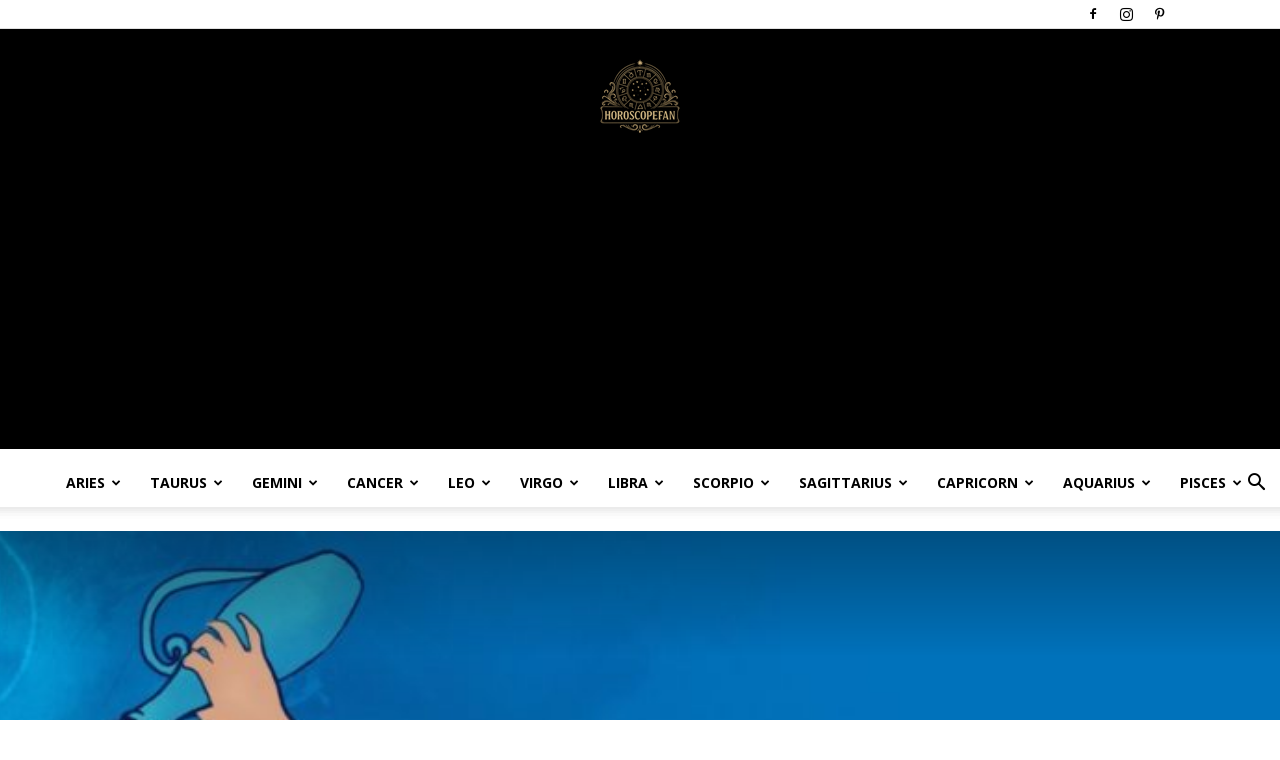

--- FILE ---
content_type: text/html; charset=UTF-8
request_url: https://horoscopefan.com/aquarius-weekly-horoscope-november-7-to-november-13/
body_size: 42962
content:
<!doctype html >
<!--[if IE 8]>    <html class="ie8" lang="en"> <![endif]-->
<!--[if IE 9]>    <html class="ie9" lang="en"> <![endif]-->
<!--[if gt IE 8]><!--> <html lang="en-US" xmlns:og="http://ogp.me/ns#" xmlns:fb="http://ogp.me/ns/fb#"> <!--<![endif]-->
<head>
    <title>Aquarius Weekly Horoscope: November 7 to November 13 - HoroscopeFan</title>
    <meta charset="UTF-8" />
    <meta name="viewport" content="width=device-width, initial-scale=1.0">
    <link rel="pingback" href="https://horoscopefan.com/xmlrpc.php" />
    <meta name='robots' content='index, follow, max-image-preview:large, max-snippet:-1, max-video-preview:-1' />
<link rel="icon" type="image/png" href="https://horoscopefan.com/wp-content/uploads/2022/07/4839249.png">
	<!-- This site is optimized with the Yoast SEO plugin v26.6 - https://yoast.com/wordpress/plugins/seo/ -->
	<link rel="canonical" href="https://horoscopefan.com/aquarius-weekly-horoscope-november-7-to-november-13/" />
	<meta property="og:locale" content="en_US" />
	<meta property="og:type" content="article" />
	<meta property="og:title" content="Aquarius Weekly Horoscope: November 7 to November 13 - HoroscopeFan" />
	<meta property="og:description" content="Aquarius may think carefully about their next move rather than acting on impulse and always behave and make judgments in their best interests rather than just based on their feelings. You appear to have a good week at work and home according to your horoscope. Nonetheless, you must pay attention to your daily responsibilities. It [&hellip;]" />
	<meta property="og:url" content="https://horoscopefan.com/aquarius-weekly-horoscope-november-7-to-november-13/" />
	<meta property="og:site_name" content="HoroscopeFan" />
	<meta property="article:published_time" content="2022-11-06T12:25:39+00:00" />
	<meta property="article:modified_time" content="2022-11-06T21:03:49+00:00" />
	<meta property="og:image" content="https://horoscopefan.com/wp-content/uploads/2017/03/aquarius-cancer-e1490741226163.jpg" />
	<meta property="og:image:width" content="745" />
	<meta property="og:image:height" content="535" />
	<meta property="og:image:type" content="image/jpeg" />
	<meta name="author" content="Anna Kim" />
	<meta name="twitter:card" content="summary_large_image" />
	<meta name="twitter:label1" content="Written by" />
	<meta name="twitter:data1" content="Anna Kim" />
	<meta name="twitter:label2" content="Est. reading time" />
	<meta name="twitter:data2" content="2 minutes" />
	<script type="application/ld+json" class="yoast-schema-graph">{"@context":"https://schema.org","@graph":[{"@type":"WebPage","@id":"https://horoscopefan.com/aquarius-weekly-horoscope-november-7-to-november-13/","url":"https://horoscopefan.com/aquarius-weekly-horoscope-november-7-to-november-13/","name":"Aquarius Weekly Horoscope: November 7 to November 13 - HoroscopeFan","isPartOf":{"@id":"https://horoscopefan.com/#website"},"primaryImageOfPage":{"@id":"https://horoscopefan.com/aquarius-weekly-horoscope-november-7-to-november-13/#primaryimage"},"image":{"@id":"https://horoscopefan.com/aquarius-weekly-horoscope-november-7-to-november-13/#primaryimage"},"thumbnailUrl":"https://horoscopefan.com/wp-content/uploads/2017/03/aquarius-cancer-e1490741226163.jpg","datePublished":"2022-11-06T12:25:39+00:00","dateModified":"2022-11-06T21:03:49+00:00","author":{"@id":"https://horoscopefan.com/#/schema/person/053de7e947cb01ef7610d8eb50799d5e"},"breadcrumb":{"@id":"https://horoscopefan.com/aquarius-weekly-horoscope-november-7-to-november-13/#breadcrumb"},"inLanguage":"en-US","potentialAction":[{"@type":"ReadAction","target":["https://horoscopefan.com/aquarius-weekly-horoscope-november-7-to-november-13/"]}]},{"@type":"ImageObject","inLanguage":"en-US","@id":"https://horoscopefan.com/aquarius-weekly-horoscope-november-7-to-november-13/#primaryimage","url":"https://horoscopefan.com/wp-content/uploads/2017/03/aquarius-cancer-e1490741226163.jpg","contentUrl":"https://horoscopefan.com/wp-content/uploads/2017/03/aquarius-cancer-e1490741226163.jpg","width":745,"height":535},{"@type":"BreadcrumbList","@id":"https://horoscopefan.com/aquarius-weekly-horoscope-november-7-to-november-13/#breadcrumb","itemListElement":[{"@type":"ListItem","position":1,"name":"Home","item":"https://horoscopefan.com/"},{"@type":"ListItem","position":2,"name":"Aquarius Weekly Horoscope: November 7 to November 13"}]},{"@type":"WebSite","@id":"https://horoscopefan.com/#website","url":"https://horoscopefan.com/","name":"HoroscopeFan","description":"Daily Horoscopes, Zodiac Compatibility Insights, Personality Traits, and Sign Meanings","potentialAction":[{"@type":"SearchAction","target":{"@type":"EntryPoint","urlTemplate":"https://horoscopefan.com/?s={search_term_string}"},"query-input":{"@type":"PropertyValueSpecification","valueRequired":true,"valueName":"search_term_string"}}],"inLanguage":"en-US"},{"@type":"Person","@id":"https://horoscopefan.com/#/schema/person/053de7e947cb01ef7610d8eb50799d5e","name":"Anna Kim","url":"https://horoscopefan.com/author/horoscope/"}]}</script>
	<!-- / Yoast SEO plugin. -->


<link rel='dns-prefetch' href='//www.googletagmanager.com' />
<link rel='dns-prefetch' href='//fonts.googleapis.com' />
<link rel='dns-prefetch' href='//pagead2.googlesyndication.com' />
<link rel="alternate" type="application/rss+xml" title="HoroscopeFan &raquo; Feed" href="https://horoscopefan.com/feed/" />
<link rel="alternate" type="application/rss+xml" title="HoroscopeFan &raquo; Comments Feed" href="https://horoscopefan.com/comments/feed/" />
<link rel="alternate" type="application/rss+xml" title="HoroscopeFan &raquo; Aquarius Weekly Horoscope: November 7 to November 13 Comments Feed" href="https://horoscopefan.com/aquarius-weekly-horoscope-november-7-to-november-13/feed/" />
<link rel="alternate" title="oEmbed (JSON)" type="application/json+oembed" href="https://horoscopefan.com/wp-json/oembed/1.0/embed?url=https%3A%2F%2Fhoroscopefan.com%2Faquarius-weekly-horoscope-november-7-to-november-13%2F" />
<link rel="alternate" title="oEmbed (XML)" type="text/xml+oembed" href="https://horoscopefan.com/wp-json/oembed/1.0/embed?url=https%3A%2F%2Fhoroscopefan.com%2Faquarius-weekly-horoscope-november-7-to-november-13%2F&#038;format=xml" />
<style id='wp-img-auto-sizes-contain-inline-css' type='text/css'>
img:is([sizes=auto i],[sizes^="auto," i]){contain-intrinsic-size:3000px 1500px}
/*# sourceURL=wp-img-auto-sizes-contain-inline-css */
</style>
<link rel='stylesheet' id='dashicons-css' href='https://horoscopefan.com/wp-includes/css/dashicons.min.css?ver=6.9' type='text/css' media='all' />
<link rel='stylesheet' id='post-views-counter-frontend-css' href='https://horoscopefan.com/wp-content/plugins/post-views-counter/css/frontend.css?ver=1.6.1' type='text/css' media='all' />
<style id='wp-emoji-styles-inline-css' type='text/css'>

	img.wp-smiley, img.emoji {
		display: inline !important;
		border: none !important;
		box-shadow: none !important;
		height: 1em !important;
		width: 1em !important;
		margin: 0 0.07em !important;
		vertical-align: -0.1em !important;
		background: none !important;
		padding: 0 !important;
	}
/*# sourceURL=wp-emoji-styles-inline-css */
</style>
<style id='wp-block-library-inline-css' type='text/css'>
:root{--wp-block-synced-color:#7a00df;--wp-block-synced-color--rgb:122,0,223;--wp-bound-block-color:var(--wp-block-synced-color);--wp-editor-canvas-background:#ddd;--wp-admin-theme-color:#007cba;--wp-admin-theme-color--rgb:0,124,186;--wp-admin-theme-color-darker-10:#006ba1;--wp-admin-theme-color-darker-10--rgb:0,107,160.5;--wp-admin-theme-color-darker-20:#005a87;--wp-admin-theme-color-darker-20--rgb:0,90,135;--wp-admin-border-width-focus:2px}@media (min-resolution:192dpi){:root{--wp-admin-border-width-focus:1.5px}}.wp-element-button{cursor:pointer}:root .has-very-light-gray-background-color{background-color:#eee}:root .has-very-dark-gray-background-color{background-color:#313131}:root .has-very-light-gray-color{color:#eee}:root .has-very-dark-gray-color{color:#313131}:root .has-vivid-green-cyan-to-vivid-cyan-blue-gradient-background{background:linear-gradient(135deg,#00d084,#0693e3)}:root .has-purple-crush-gradient-background{background:linear-gradient(135deg,#34e2e4,#4721fb 50%,#ab1dfe)}:root .has-hazy-dawn-gradient-background{background:linear-gradient(135deg,#faaca8,#dad0ec)}:root .has-subdued-olive-gradient-background{background:linear-gradient(135deg,#fafae1,#67a671)}:root .has-atomic-cream-gradient-background{background:linear-gradient(135deg,#fdd79a,#004a59)}:root .has-nightshade-gradient-background{background:linear-gradient(135deg,#330968,#31cdcf)}:root .has-midnight-gradient-background{background:linear-gradient(135deg,#020381,#2874fc)}:root{--wp--preset--font-size--normal:16px;--wp--preset--font-size--huge:42px}.has-regular-font-size{font-size:1em}.has-larger-font-size{font-size:2.625em}.has-normal-font-size{font-size:var(--wp--preset--font-size--normal)}.has-huge-font-size{font-size:var(--wp--preset--font-size--huge)}.has-text-align-center{text-align:center}.has-text-align-left{text-align:left}.has-text-align-right{text-align:right}.has-fit-text{white-space:nowrap!important}#end-resizable-editor-section{display:none}.aligncenter{clear:both}.items-justified-left{justify-content:flex-start}.items-justified-center{justify-content:center}.items-justified-right{justify-content:flex-end}.items-justified-space-between{justify-content:space-between}.screen-reader-text{border:0;clip-path:inset(50%);height:1px;margin:-1px;overflow:hidden;padding:0;position:absolute;width:1px;word-wrap:normal!important}.screen-reader-text:focus{background-color:#ddd;clip-path:none;color:#444;display:block;font-size:1em;height:auto;left:5px;line-height:normal;padding:15px 23px 14px;text-decoration:none;top:5px;width:auto;z-index:100000}html :where(.has-border-color){border-style:solid}html :where([style*=border-top-color]){border-top-style:solid}html :where([style*=border-right-color]){border-right-style:solid}html :where([style*=border-bottom-color]){border-bottom-style:solid}html :where([style*=border-left-color]){border-left-style:solid}html :where([style*=border-width]){border-style:solid}html :where([style*=border-top-width]){border-top-style:solid}html :where([style*=border-right-width]){border-right-style:solid}html :where([style*=border-bottom-width]){border-bottom-style:solid}html :where([style*=border-left-width]){border-left-style:solid}html :where(img[class*=wp-image-]){height:auto;max-width:100%}:where(figure){margin:0 0 1em}html :where(.is-position-sticky){--wp-admin--admin-bar--position-offset:var(--wp-admin--admin-bar--height,0px)}@media screen and (max-width:600px){html :where(.is-position-sticky){--wp-admin--admin-bar--position-offset:0px}}

/*# sourceURL=wp-block-library-inline-css */
</style><style id='global-styles-inline-css' type='text/css'>
:root{--wp--preset--aspect-ratio--square: 1;--wp--preset--aspect-ratio--4-3: 4/3;--wp--preset--aspect-ratio--3-4: 3/4;--wp--preset--aspect-ratio--3-2: 3/2;--wp--preset--aspect-ratio--2-3: 2/3;--wp--preset--aspect-ratio--16-9: 16/9;--wp--preset--aspect-ratio--9-16: 9/16;--wp--preset--color--black: #000000;--wp--preset--color--cyan-bluish-gray: #abb8c3;--wp--preset--color--white: #ffffff;--wp--preset--color--pale-pink: #f78da7;--wp--preset--color--vivid-red: #cf2e2e;--wp--preset--color--luminous-vivid-orange: #ff6900;--wp--preset--color--luminous-vivid-amber: #fcb900;--wp--preset--color--light-green-cyan: #7bdcb5;--wp--preset--color--vivid-green-cyan: #00d084;--wp--preset--color--pale-cyan-blue: #8ed1fc;--wp--preset--color--vivid-cyan-blue: #0693e3;--wp--preset--color--vivid-purple: #9b51e0;--wp--preset--gradient--vivid-cyan-blue-to-vivid-purple: linear-gradient(135deg,rgb(6,147,227) 0%,rgb(155,81,224) 100%);--wp--preset--gradient--light-green-cyan-to-vivid-green-cyan: linear-gradient(135deg,rgb(122,220,180) 0%,rgb(0,208,130) 100%);--wp--preset--gradient--luminous-vivid-amber-to-luminous-vivid-orange: linear-gradient(135deg,rgb(252,185,0) 0%,rgb(255,105,0) 100%);--wp--preset--gradient--luminous-vivid-orange-to-vivid-red: linear-gradient(135deg,rgb(255,105,0) 0%,rgb(207,46,46) 100%);--wp--preset--gradient--very-light-gray-to-cyan-bluish-gray: linear-gradient(135deg,rgb(238,238,238) 0%,rgb(169,184,195) 100%);--wp--preset--gradient--cool-to-warm-spectrum: linear-gradient(135deg,rgb(74,234,220) 0%,rgb(151,120,209) 20%,rgb(207,42,186) 40%,rgb(238,44,130) 60%,rgb(251,105,98) 80%,rgb(254,248,76) 100%);--wp--preset--gradient--blush-light-purple: linear-gradient(135deg,rgb(255,206,236) 0%,rgb(152,150,240) 100%);--wp--preset--gradient--blush-bordeaux: linear-gradient(135deg,rgb(254,205,165) 0%,rgb(254,45,45) 50%,rgb(107,0,62) 100%);--wp--preset--gradient--luminous-dusk: linear-gradient(135deg,rgb(255,203,112) 0%,rgb(199,81,192) 50%,rgb(65,88,208) 100%);--wp--preset--gradient--pale-ocean: linear-gradient(135deg,rgb(255,245,203) 0%,rgb(182,227,212) 50%,rgb(51,167,181) 100%);--wp--preset--gradient--electric-grass: linear-gradient(135deg,rgb(202,248,128) 0%,rgb(113,206,126) 100%);--wp--preset--gradient--midnight: linear-gradient(135deg,rgb(2,3,129) 0%,rgb(40,116,252) 100%);--wp--preset--font-size--small: 11px;--wp--preset--font-size--medium: 20px;--wp--preset--font-size--large: 32px;--wp--preset--font-size--x-large: 42px;--wp--preset--font-size--regular: 15px;--wp--preset--font-size--larger: 50px;--wp--preset--spacing--20: 0.44rem;--wp--preset--spacing--30: 0.67rem;--wp--preset--spacing--40: 1rem;--wp--preset--spacing--50: 1.5rem;--wp--preset--spacing--60: 2.25rem;--wp--preset--spacing--70: 3.38rem;--wp--preset--spacing--80: 5.06rem;--wp--preset--shadow--natural: 6px 6px 9px rgba(0, 0, 0, 0.2);--wp--preset--shadow--deep: 12px 12px 50px rgba(0, 0, 0, 0.4);--wp--preset--shadow--sharp: 6px 6px 0px rgba(0, 0, 0, 0.2);--wp--preset--shadow--outlined: 6px 6px 0px -3px rgb(255, 255, 255), 6px 6px rgb(0, 0, 0);--wp--preset--shadow--crisp: 6px 6px 0px rgb(0, 0, 0);}:where(.is-layout-flex){gap: 0.5em;}:where(.is-layout-grid){gap: 0.5em;}body .is-layout-flex{display: flex;}.is-layout-flex{flex-wrap: wrap;align-items: center;}.is-layout-flex > :is(*, div){margin: 0;}body .is-layout-grid{display: grid;}.is-layout-grid > :is(*, div){margin: 0;}:where(.wp-block-columns.is-layout-flex){gap: 2em;}:where(.wp-block-columns.is-layout-grid){gap: 2em;}:where(.wp-block-post-template.is-layout-flex){gap: 1.25em;}:where(.wp-block-post-template.is-layout-grid){gap: 1.25em;}.has-black-color{color: var(--wp--preset--color--black) !important;}.has-cyan-bluish-gray-color{color: var(--wp--preset--color--cyan-bluish-gray) !important;}.has-white-color{color: var(--wp--preset--color--white) !important;}.has-pale-pink-color{color: var(--wp--preset--color--pale-pink) !important;}.has-vivid-red-color{color: var(--wp--preset--color--vivid-red) !important;}.has-luminous-vivid-orange-color{color: var(--wp--preset--color--luminous-vivid-orange) !important;}.has-luminous-vivid-amber-color{color: var(--wp--preset--color--luminous-vivid-amber) !important;}.has-light-green-cyan-color{color: var(--wp--preset--color--light-green-cyan) !important;}.has-vivid-green-cyan-color{color: var(--wp--preset--color--vivid-green-cyan) !important;}.has-pale-cyan-blue-color{color: var(--wp--preset--color--pale-cyan-blue) !important;}.has-vivid-cyan-blue-color{color: var(--wp--preset--color--vivid-cyan-blue) !important;}.has-vivid-purple-color{color: var(--wp--preset--color--vivid-purple) !important;}.has-black-background-color{background-color: var(--wp--preset--color--black) !important;}.has-cyan-bluish-gray-background-color{background-color: var(--wp--preset--color--cyan-bluish-gray) !important;}.has-white-background-color{background-color: var(--wp--preset--color--white) !important;}.has-pale-pink-background-color{background-color: var(--wp--preset--color--pale-pink) !important;}.has-vivid-red-background-color{background-color: var(--wp--preset--color--vivid-red) !important;}.has-luminous-vivid-orange-background-color{background-color: var(--wp--preset--color--luminous-vivid-orange) !important;}.has-luminous-vivid-amber-background-color{background-color: var(--wp--preset--color--luminous-vivid-amber) !important;}.has-light-green-cyan-background-color{background-color: var(--wp--preset--color--light-green-cyan) !important;}.has-vivid-green-cyan-background-color{background-color: var(--wp--preset--color--vivid-green-cyan) !important;}.has-pale-cyan-blue-background-color{background-color: var(--wp--preset--color--pale-cyan-blue) !important;}.has-vivid-cyan-blue-background-color{background-color: var(--wp--preset--color--vivid-cyan-blue) !important;}.has-vivid-purple-background-color{background-color: var(--wp--preset--color--vivid-purple) !important;}.has-black-border-color{border-color: var(--wp--preset--color--black) !important;}.has-cyan-bluish-gray-border-color{border-color: var(--wp--preset--color--cyan-bluish-gray) !important;}.has-white-border-color{border-color: var(--wp--preset--color--white) !important;}.has-pale-pink-border-color{border-color: var(--wp--preset--color--pale-pink) !important;}.has-vivid-red-border-color{border-color: var(--wp--preset--color--vivid-red) !important;}.has-luminous-vivid-orange-border-color{border-color: var(--wp--preset--color--luminous-vivid-orange) !important;}.has-luminous-vivid-amber-border-color{border-color: var(--wp--preset--color--luminous-vivid-amber) !important;}.has-light-green-cyan-border-color{border-color: var(--wp--preset--color--light-green-cyan) !important;}.has-vivid-green-cyan-border-color{border-color: var(--wp--preset--color--vivid-green-cyan) !important;}.has-pale-cyan-blue-border-color{border-color: var(--wp--preset--color--pale-cyan-blue) !important;}.has-vivid-cyan-blue-border-color{border-color: var(--wp--preset--color--vivid-cyan-blue) !important;}.has-vivid-purple-border-color{border-color: var(--wp--preset--color--vivid-purple) !important;}.has-vivid-cyan-blue-to-vivid-purple-gradient-background{background: var(--wp--preset--gradient--vivid-cyan-blue-to-vivid-purple) !important;}.has-light-green-cyan-to-vivid-green-cyan-gradient-background{background: var(--wp--preset--gradient--light-green-cyan-to-vivid-green-cyan) !important;}.has-luminous-vivid-amber-to-luminous-vivid-orange-gradient-background{background: var(--wp--preset--gradient--luminous-vivid-amber-to-luminous-vivid-orange) !important;}.has-luminous-vivid-orange-to-vivid-red-gradient-background{background: var(--wp--preset--gradient--luminous-vivid-orange-to-vivid-red) !important;}.has-very-light-gray-to-cyan-bluish-gray-gradient-background{background: var(--wp--preset--gradient--very-light-gray-to-cyan-bluish-gray) !important;}.has-cool-to-warm-spectrum-gradient-background{background: var(--wp--preset--gradient--cool-to-warm-spectrum) !important;}.has-blush-light-purple-gradient-background{background: var(--wp--preset--gradient--blush-light-purple) !important;}.has-blush-bordeaux-gradient-background{background: var(--wp--preset--gradient--blush-bordeaux) !important;}.has-luminous-dusk-gradient-background{background: var(--wp--preset--gradient--luminous-dusk) !important;}.has-pale-ocean-gradient-background{background: var(--wp--preset--gradient--pale-ocean) !important;}.has-electric-grass-gradient-background{background: var(--wp--preset--gradient--electric-grass) !important;}.has-midnight-gradient-background{background: var(--wp--preset--gradient--midnight) !important;}.has-small-font-size{font-size: var(--wp--preset--font-size--small) !important;}.has-medium-font-size{font-size: var(--wp--preset--font-size--medium) !important;}.has-large-font-size{font-size: var(--wp--preset--font-size--large) !important;}.has-x-large-font-size{font-size: var(--wp--preset--font-size--x-large) !important;}
/*# sourceURL=global-styles-inline-css */
</style>

<style id='classic-theme-styles-inline-css' type='text/css'>
/*! This file is auto-generated */
.wp-block-button__link{color:#fff;background-color:#32373c;border-radius:9999px;box-shadow:none;text-decoration:none;padding:calc(.667em + 2px) calc(1.333em + 2px);font-size:1.125em}.wp-block-file__button{background:#32373c;color:#fff;text-decoration:none}
/*# sourceURL=/wp-includes/css/classic-themes.min.css */
</style>
<link rel='stylesheet' id='td-plugin-multi-purpose-css' href='https://horoscopefan.com/wp-content/plugins/td-composer/td-multi-purpose/style.css?ver=7cd248d7ca13c255207c3f8b916c3f00' type='text/css' media='all' />
<link crossorigin="anonymous" rel='stylesheet' id='google-fonts-style-css' href='https://fonts.googleapis.com/css?family=Playfair+Display%3A400%7CRoboto%3A400%2C600%2C700%7CDosis%3A400%7COpen+Sans%3A400%2C600%2C700&#038;display=swap&#038;ver=12.7.3' type='text/css' media='all' />
<link rel='stylesheet' id='td-theme-css' href='https://horoscopefan.com/wp-content/themes/Newspaper/style.css?ver=12.7.3' type='text/css' media='all' />
<style id='td-theme-inline-css' type='text/css'>@media (max-width:767px){.td-header-desktop-wrap{display:none}}@media (min-width:767px){.td-header-mobile-wrap{display:none}}</style>
<link rel='stylesheet' id='td-legacy-framework-front-style-css' href='https://horoscopefan.com/wp-content/plugins/td-composer/legacy/Newspaper/assets/css/td_legacy_main.css?ver=7cd248d7ca13c255207c3f8b916c3f00' type='text/css' media='all' />
<link rel='stylesheet' id='td-standard-pack-framework-front-style-css' href='https://horoscopefan.com/wp-content/plugins/td-standard-pack/Newspaper/assets/css/td_standard_pack_main.css?ver=c12e6da63ed2f212e87e44e5e9b9a302' type='text/css' media='all' />
<link rel='stylesheet' id='td-theme-demo-style-css' href='https://horoscopefan.com/wp-content/plugins/td-composer/legacy/Newspaper/includes/demos/blog/demo_style.css?ver=12.7.3' type='text/css' media='all' />
<link rel='stylesheet' id='tdb_style_cloud_templates_front-css' href='https://horoscopefan.com/wp-content/plugins/td-cloud-library/assets/css/tdb_main.css?ver=6127d3b6131f900b2e62bb855b13dc3b' type='text/css' media='all' />
<script type="text/javascript" src="https://horoscopefan.com/wp-includes/js/jquery/jquery.min.js?ver=3.7.1" id="jquery-core-js"></script>
<script type="text/javascript" src="https://horoscopefan.com/wp-includes/js/jquery/jquery-migrate.min.js?ver=3.4.1" id="jquery-migrate-js"></script>

<!-- Google tag (gtag.js) snippet added by Site Kit -->
<!-- Google Analytics snippet added by Site Kit -->
<script type="text/javascript" src="https://www.googletagmanager.com/gtag/js?id=GT-55VC7WV" id="google_gtagjs-js" async></script>
<script type="text/javascript" id="google_gtagjs-js-after">
/* <![CDATA[ */
window.dataLayer = window.dataLayer || [];function gtag(){dataLayer.push(arguments);}
gtag("set","linker",{"domains":["horoscopefan.com"]});
gtag("js", new Date());
gtag("set", "developer_id.dZTNiMT", true);
gtag("config", "GT-55VC7WV");
 window._googlesitekit = window._googlesitekit || {}; window._googlesitekit.throttledEvents = []; window._googlesitekit.gtagEvent = (name, data) => { var key = JSON.stringify( { name, data } ); if ( !! window._googlesitekit.throttledEvents[ key ] ) { return; } window._googlesitekit.throttledEvents[ key ] = true; setTimeout( () => { delete window._googlesitekit.throttledEvents[ key ]; }, 5 ); gtag( "event", name, { ...data, event_source: "site-kit" } ); }; 
//# sourceURL=google_gtagjs-js-after
/* ]]> */
</script>
<link rel="https://api.w.org/" href="https://horoscopefan.com/wp-json/" /><link rel="alternate" title="JSON" type="application/json" href="https://horoscopefan.com/wp-json/wp/v2/posts/20746" /><link rel="EditURI" type="application/rsd+xml" title="RSD" href="https://horoscopefan.com/xmlrpc.php?rsd" />
<meta name="generator" content="WordPress 6.9" />
<link rel='shortlink' href='https://horoscopefan.com/?p=20746' />
<meta name="generator" content="Site Kit by Google 1.170.0" />    <script>
        window.tdb_global_vars = {"wpRestUrl":"https:\/\/horoscopefan.com\/wp-json\/","permalinkStructure":"\/%postname%\/"};
        window.tdb_p_autoload_vars = {"isAjax":false,"isAdminBarShowing":false,"autoloadStatus":"off","origPostEditUrl":null};
    </script>
    
    <style id="tdb-global-colors">:root{--accent-color-1:#e52e2e;--accent-color-2:#FF4A4A;--base-color-1:#131F49;--light-color-1:#EDEDED;--light-border:#EDEDED;--base-gray:#717176;--light-gray:#F1F4F7;--light-red:#FCF7F5;--dark-border:#b1b4bc;--mm-custom-color-4:#C2A25D;--mm-custom-color-5:#F7F9F9;--mm-custom-color-1:#053426;--mm-custom-color-2:#B79259;--mm-custom-color-3:#79847E;--chained-news-white:#FFFFFF;--chained-news-black:black;--chained-news-blue:#2f6697;--chained-news-gray:rgb(229,229,229);--chained-news-separator:rgb(117,117,117);--metro-blue:#2579E8;--metro-blue-acc:#509CFF;--metro-red:#E83030;--metro-exclusive:#1DCA95;--tt-accent-color:#E4A41E;--tt-hover:#504BDC;--tt-gray-dark:#777777;--tt-extra-color:#f4f4f4;--tt-primary-color:#000000;--news-hub-dark-grey:#333;--news-hub-white:#FFFFFF;--news-hub-accent:#d61935;--news-hub-light-grey:#cccccc;--news-hub-black:#0f0f0f;--news-hub-accent-hover:#d6374f;--news-hub-medium-gray:#999999}</style>

    
	            <style id="tdb-global-fonts">
                
:root{--global-font-1:Poppins;--global-font-2:Roboto Condensed;--global-font-3:PT Serif;--global-1:Gilda Display;--global-2:Red Hat Display;--global-3:Pinyon Script;--tt-secondary:Merriweather;--tt-extra:Red Hat Display;--tt-primary-font:Epilogue;}
            </style>
            
<!-- Google AdSense meta tags added by Site Kit -->
<meta name="google-adsense-platform-account" content="ca-host-pub-2644536267352236">
<meta name="google-adsense-platform-domain" content="sitekit.withgoogle.com">
<!-- End Google AdSense meta tags added by Site Kit -->
<link rel="amphtml" href="https://horoscopefan.com/aquarius-weekly-horoscope-november-7-to-november-13/?amp">
<!-- Google AdSense snippet added by Site Kit -->
<script type="text/javascript" async="async" src="https://pagead2.googlesyndication.com/pagead/js/adsbygoogle.js?client=ca-pub-8450002738401075&amp;host=ca-host-pub-2644536267352236" crossorigin="anonymous"></script>

<!-- End Google AdSense snippet added by Site Kit -->

<!-- JS generated by theme -->

<script type="text/javascript" id="td-generated-header-js">
    
    

	    var tdBlocksArray = []; //here we store all the items for the current page

	    // td_block class - each ajax block uses a object of this class for requests
	    function tdBlock() {
		    this.id = '';
		    this.block_type = 1; //block type id (1-234 etc)
		    this.atts = '';
		    this.td_column_number = '';
		    this.td_current_page = 1; //
		    this.post_count = 0; //from wp
		    this.found_posts = 0; //from wp
		    this.max_num_pages = 0; //from wp
		    this.td_filter_value = ''; //current live filter value
		    this.is_ajax_running = false;
		    this.td_user_action = ''; // load more or infinite loader (used by the animation)
		    this.header_color = '';
		    this.ajax_pagination_infinite_stop = ''; //show load more at page x
	    }

        // td_js_generator - mini detector
        ( function () {
            var htmlTag = document.getElementsByTagName("html")[0];

	        if ( navigator.userAgent.indexOf("MSIE 10.0") > -1 ) {
                htmlTag.className += ' ie10';
            }

            if ( !!navigator.userAgent.match(/Trident.*rv\:11\./) ) {
                htmlTag.className += ' ie11';
            }

	        if ( navigator.userAgent.indexOf("Edge") > -1 ) {
                htmlTag.className += ' ieEdge';
            }

            if ( /(iPad|iPhone|iPod)/g.test(navigator.userAgent) ) {
                htmlTag.className += ' td-md-is-ios';
            }

            var user_agent = navigator.userAgent.toLowerCase();
            if ( user_agent.indexOf("android") > -1 ) {
                htmlTag.className += ' td-md-is-android';
            }

            if ( -1 !== navigator.userAgent.indexOf('Mac OS X')  ) {
                htmlTag.className += ' td-md-is-os-x';
            }

            if ( /chrom(e|ium)/.test(navigator.userAgent.toLowerCase()) ) {
               htmlTag.className += ' td-md-is-chrome';
            }

            if ( -1 !== navigator.userAgent.indexOf('Firefox') ) {
                htmlTag.className += ' td-md-is-firefox';
            }

            if ( -1 !== navigator.userAgent.indexOf('Safari') && -1 === navigator.userAgent.indexOf('Chrome') ) {
                htmlTag.className += ' td-md-is-safari';
            }

            if( -1 !== navigator.userAgent.indexOf('IEMobile') ){
                htmlTag.className += ' td-md-is-iemobile';
            }

        })();

        var tdLocalCache = {};

        ( function () {
            "use strict";

            tdLocalCache = {
                data: {},
                remove: function (resource_id) {
                    delete tdLocalCache.data[resource_id];
                },
                exist: function (resource_id) {
                    return tdLocalCache.data.hasOwnProperty(resource_id) && tdLocalCache.data[resource_id] !== null;
                },
                get: function (resource_id) {
                    return tdLocalCache.data[resource_id];
                },
                set: function (resource_id, cachedData) {
                    tdLocalCache.remove(resource_id);
                    tdLocalCache.data[resource_id] = cachedData;
                }
            };
        })();

    
    
var td_viewport_interval_list=[{"limitBottom":767,"sidebarWidth":228},{"limitBottom":1018,"sidebarWidth":300},{"limitBottom":1140,"sidebarWidth":324}];
var td_animation_stack_effect="type0";
var tds_animation_stack=true;
var td_animation_stack_specific_selectors=".entry-thumb, img, .td-lazy-img";
var td_animation_stack_general_selectors=".td-animation-stack img, .td-animation-stack .entry-thumb, .post img, .td-animation-stack .td-lazy-img";
var tdc_is_installed="yes";
var tdc_domain_active=false;
var td_ajax_url="https:\/\/horoscopefan.com\/wp-admin\/admin-ajax.php?td_theme_name=Newspaper&v=12.7.3";
var td_get_template_directory_uri="https:\/\/horoscopefan.com\/wp-content\/plugins\/td-composer\/legacy\/common";
var tds_snap_menu="snap";
var tds_logo_on_sticky="show_header_logo";
var tds_header_style="10";
var td_please_wait="Please wait...";
var td_email_user_pass_incorrect="User or password incorrect!";
var td_email_user_incorrect="Email or username incorrect!";
var td_email_incorrect="Email incorrect!";
var td_user_incorrect="Username incorrect!";
var td_email_user_empty="Email or username empty!";
var td_pass_empty="Pass empty!";
var td_pass_pattern_incorrect="Invalid Pass Pattern!";
var td_retype_pass_incorrect="Retyped Pass incorrect!";
var tds_more_articles_on_post_enable="";
var tds_more_articles_on_post_time_to_wait="";
var tds_more_articles_on_post_pages_distance_from_top=0;
var tds_captcha="";
var tds_theme_color_site_wide="#cb9558";
var tds_smart_sidebar="enabled";
var tdThemeName="Newspaper";
var tdThemeNameWl="Newspaper";
var td_magnific_popup_translation_tPrev="Previous (Left arrow key)";
var td_magnific_popup_translation_tNext="Next (Right arrow key)";
var td_magnific_popup_translation_tCounter="%curr% of %total%";
var td_magnific_popup_translation_ajax_tError="The content from %url% could not be loaded.";
var td_magnific_popup_translation_image_tError="The image #%curr% could not be loaded.";
var tdBlockNonce="a44970ead6";
var tdMobileMenu="enabled";
var tdMobileSearch="enabled";
var tdDateNamesI18n={"month_names":["January","February","March","April","May","June","July","August","September","October","November","December"],"month_names_short":["Jan","Feb","Mar","Apr","May","Jun","Jul","Aug","Sep","Oct","Nov","Dec"],"day_names":["Sunday","Monday","Tuesday","Wednesday","Thursday","Friday","Saturday"],"day_names_short":["Sun","Mon","Tue","Wed","Thu","Fri","Sat"]};
var tdb_modal_confirm="Save";
var tdb_modal_cancel="Cancel";
var tdb_modal_confirm_alt="Yes";
var tdb_modal_cancel_alt="No";
var td_deploy_mode="deploy";
var td_ad_background_click_link="";
var td_ad_background_click_target="";
</script>


<!-- Header style compiled by theme -->

<style>.td-page-title,.td-category-title-holder .td-page-title{font-family:"Playfair Display";font-weight:bold}.td-page-content h1,.wpb_text_column h1{font-family:"Playfair Display"}.td-page-content h2,.wpb_text_column h2{font-family:"Playfair Display"}:root{--td_theme_color:#cb9558;--td_slider_text:rgba(203,149,88,0.7);--td_container_transparent:transparent;--td_header_color:#000000;--td_mobile_menu_color:#000000;--td_mobile_gradient_one_mob:#8c6b20;--td_mobile_gradient_two_mob:rgba(51,35,10,0.8);--td_mobile_text_active_color:#eaa133;--td_mobile_button_background_mob:#000000}.td-header-style-12 .td-header-menu-wrap-full,.td-header-style-12 .td-affix,.td-grid-style-1.td-hover-1 .td-big-grid-post:hover .td-post-category,.td-grid-style-5.td-hover-1 .td-big-grid-post:hover .td-post-category,.td_category_template_3 .td-current-sub-category,.td_category_template_8 .td-category-header .td-category a.td-current-sub-category,.td_category_template_4 .td-category-siblings .td-category a:hover,.td_block_big_grid_9.td-grid-style-1 .td-post-category,.td_block_big_grid_9.td-grid-style-5 .td-post-category,.td-grid-style-6.td-hover-1 .td-module-thumb:after,.tdm-menu-active-style5 .td-header-menu-wrap .sf-menu>.current-menu-item>a,.tdm-menu-active-style5 .td-header-menu-wrap .sf-menu>.current-menu-ancestor>a,.tdm-menu-active-style5 .td-header-menu-wrap .sf-menu>.current-category-ancestor>a,.tdm-menu-active-style5 .td-header-menu-wrap .sf-menu>li>a:hover,.tdm-menu-active-style5 .td-header-menu-wrap .sf-menu>.sfHover>a{background-color:#cb9558}.td_mega_menu_sub_cats .cur-sub-cat,.td-mega-span h3 a:hover,.td_mod_mega_menu:hover .entry-title a,.header-search-wrap .result-msg a:hover,.td-header-top-menu .td-drop-down-search .td_module_wrap:hover .entry-title a,.td-header-top-menu .td-icon-search:hover,.td-header-wrap .result-msg a:hover,.top-header-menu li a:hover,.top-header-menu .current-menu-item>a,.top-header-menu .current-menu-ancestor>a,.top-header-menu .current-category-ancestor>a,.td-social-icon-wrap>a:hover,.td-header-sp-top-widget .td-social-icon-wrap a:hover,.td_mod_related_posts:hover h3>a,.td-post-template-11 .td-related-title .td-related-left:hover,.td-post-template-11 .td-related-title .td-related-right:hover,.td-post-template-11 .td-related-title .td-cur-simple-item,.td-post-template-11 .td_block_related_posts .td-next-prev-wrap a:hover,.td-category-header .td-pulldown-category-filter-link:hover,.td-category-siblings .td-subcat-dropdown a:hover,.td-category-siblings .td-subcat-dropdown a.td-current-sub-category,.footer-text-wrap .footer-email-wrap a,.footer-social-wrap a:hover,.td_module_17 .td-read-more a:hover,.td_module_18 .td-read-more a:hover,.td_module_19 .td-post-author-name a:hover,.td-pulldown-syle-2 .td-subcat-dropdown:hover .td-subcat-more span,.td-pulldown-syle-2 .td-subcat-dropdown:hover .td-subcat-more i,.td-pulldown-syle-3 .td-subcat-dropdown:hover .td-subcat-more span,.td-pulldown-syle-3 .td-subcat-dropdown:hover .td-subcat-more i,.tdm-menu-active-style3 .tdm-header.td-header-wrap .sf-menu>.current-category-ancestor>a,.tdm-menu-active-style3 .tdm-header.td-header-wrap .sf-menu>.current-menu-ancestor>a,.tdm-menu-active-style3 .tdm-header.td-header-wrap .sf-menu>.current-menu-item>a,.tdm-menu-active-style3 .tdm-header.td-header-wrap .sf-menu>.sfHover>a,.tdm-menu-active-style3 .tdm-header.td-header-wrap .sf-menu>li>a:hover{color:#cb9558}.td-mega-menu-page .wpb_content_element ul li a:hover,.td-theme-wrap .td-aj-search-results .td_module_wrap:hover .entry-title a,.td-theme-wrap .header-search-wrap .result-msg a:hover{color:#cb9558!important}.td_category_template_8 .td-category-header .td-category a.td-current-sub-category,.td_category_template_4 .td-category-siblings .td-category a:hover,.tdm-menu-active-style4 .tdm-header .sf-menu>.current-menu-item>a,.tdm-menu-active-style4 .tdm-header .sf-menu>.current-menu-ancestor>a,.tdm-menu-active-style4 .tdm-header .sf-menu>.current-category-ancestor>a,.tdm-menu-active-style4 .tdm-header .sf-menu>li>a:hover,.tdm-menu-active-style4 .tdm-header .sf-menu>.sfHover>a{border-color:#cb9558}.sf-menu>.current-menu-item>a:after,.sf-menu>.current-menu-ancestor>a:after,.sf-menu>.current-category-ancestor>a:after,.sf-menu>li:hover>a:after,.sf-menu>.sfHover>a:after,.td_block_mega_menu .td-next-prev-wrap a:hover,.td-mega-span .td-post-category:hover,.td-header-wrap .black-menu .sf-menu>li>a:hover,.td-header-wrap .black-menu .sf-menu>.current-menu-ancestor>a,.td-header-wrap .black-menu .sf-menu>.sfHover>a,.td-header-wrap .black-menu .sf-menu>.current-menu-item>a,.td-header-wrap .black-menu .sf-menu>.current-menu-ancestor>a,.td-header-wrap .black-menu .sf-menu>.current-category-ancestor>a,.tdm-menu-active-style5 .tdm-header .td-header-menu-wrap .sf-menu>.current-menu-item>a,.tdm-menu-active-style5 .tdm-header .td-header-menu-wrap .sf-menu>.current-menu-ancestor>a,.tdm-menu-active-style5 .tdm-header .td-header-menu-wrap .sf-menu>.current-category-ancestor>a,.tdm-menu-active-style5 .tdm-header .td-header-menu-wrap .sf-menu>li>a:hover,.tdm-menu-active-style5 .tdm-header .td-header-menu-wrap .sf-menu>.sfHover>a{background-color:#000000}.td_block_mega_menu .td-next-prev-wrap a:hover,.tdm-menu-active-style4 .tdm-header .sf-menu>.current-menu-item>a,.tdm-menu-active-style4 .tdm-header .sf-menu>.current-menu-ancestor>a,.tdm-menu-active-style4 .tdm-header .sf-menu>.current-category-ancestor>a,.tdm-menu-active-style4 .tdm-header .sf-menu>li>a:hover,.tdm-menu-active-style4 .tdm-header .sf-menu>.sfHover>a{border-color:#000000}.header-search-wrap .td-drop-down-search:before{border-color:transparent transparent #000000 transparent}.td_mega_menu_sub_cats .cur-sub-cat,.td_mod_mega_menu:hover .entry-title a,.td-theme-wrap .sf-menu ul .td-menu-item>a:hover,.td-theme-wrap .sf-menu ul .sfHover>a,.td-theme-wrap .sf-menu ul .current-menu-ancestor>a,.td-theme-wrap .sf-menu ul .current-category-ancestor>a,.td-theme-wrap .sf-menu ul .current-menu-item>a,.tdm-menu-active-style3 .tdm-header.td-header-wrap .sf-menu>.current-menu-item>a,.tdm-menu-active-style3 .tdm-header.td-header-wrap .sf-menu>.current-menu-ancestor>a,.tdm-menu-active-style3 .tdm-header.td-header-wrap .sf-menu>.current-category-ancestor>a,.tdm-menu-active-style3 .tdm-header.td-header-wrap .sf-menu>li>a:hover,.tdm-menu-active-style3 .tdm-header.td-header-wrap .sf-menu>.sfHover>a{color:#000000}.td-header-wrap .td-header-menu-wrap .sf-menu>li>a,.td-header-wrap .td-header-menu-social .td-social-icon-wrap a,.td-header-style-4 .td-header-menu-social .td-social-icon-wrap i,.td-header-style-5 .td-header-menu-social .td-social-icon-wrap i,.td-header-style-6 .td-header-menu-social .td-social-icon-wrap i,.td-header-style-12 .td-header-menu-social .td-social-icon-wrap i,.td-header-wrap .header-search-wrap #td-header-search-button .td-icon-search{color:#000000}.td-header-wrap .td-header-menu-social+.td-search-wrapper #td-header-search-button:before{background-color:#000000}.td-header-menu-wrap.td-affix,.td-header-style-3 .td-affix .td-header-main-menu,.td-header-style-4 .td-affix .td-header-main-menu,.td-header-style-8 .td-header-menu-wrap.td-affix{background-color:#ffffff}.td-affix .sf-menu>.current-menu-item>a:after,.td-affix .sf-menu>.current-menu-ancestor>a:after,.td-affix .sf-menu>.current-category-ancestor>a:after,.td-affix .sf-menu>li:hover>a:after,.td-affix .sf-menu>.sfHover>a:after,.td-header-wrap .td-affix .black-menu .sf-menu>li>a:hover,.td-header-wrap .td-affix .black-menu .sf-menu>.current-menu-ancestor>a,.td-header-wrap .td-affix .black-menu .sf-menu>.sfHover>a,.td-affix .header-search-wrap .td-drop-down-search:after,.td-affix .header-search-wrap .td-drop-down-search .btn:hover,.td-header-wrap .td-affix .black-menu .sf-menu>.current-menu-item>a,.td-header-wrap .td-affix .black-menu .sf-menu>.current-menu-ancestor>a,.td-header-wrap .td-affix .black-menu .sf-menu>.current-category-ancestor>a,.tdm-menu-active-style5 .tdm-header .td-header-menu-wrap.td-affix .sf-menu>.current-menu-item>a,.tdm-menu-active-style5 .tdm-header .td-header-menu-wrap.td-affix .sf-menu>.current-menu-ancestor>a,.tdm-menu-active-style5 .tdm-header .td-header-menu-wrap.td-affix .sf-menu>.current-category-ancestor>a,.tdm-menu-active-style5 .tdm-header .td-header-menu-wrap.td-affix .sf-menu>li>a:hover,.tdm-menu-active-style5 .tdm-header .td-header-menu-wrap.td-affix .sf-menu>.sfHover>a{background-color:#000000}.td-affix .header-search-wrap .td-drop-down-search:before{border-color:transparent transparent #000000 transparent}.tdm-menu-active-style4 .tdm-header .td-affix .sf-menu>.current-menu-item>a,.tdm-menu-active-style4 .tdm-header .td-affix .sf-menu>.current-menu-ancestor>a,.tdm-menu-active-style4 .tdm-header .td-affix .sf-menu>.current-category-ancestor>a,.tdm-menu-active-style4 .tdm-header .td-affix .sf-menu>li>a:hover,.tdm-menu-active-style4 .tdm-header .td-affix .sf-menu>.sfHover>a{border-color:#000000}.td-theme-wrap .td-affix .sf-menu ul .td-menu-item>a:hover,.td-theme-wrap .td-affix .sf-menu ul .sfHover>a,.td-theme-wrap .td-affix .sf-menu ul .current-menu-ancestor>a,.td-theme-wrap .td-affix .sf-menu ul .current-category-ancestor>a,.td-theme-wrap .td-affix .sf-menu ul .current-menu-item>a,.tdm-menu-active-style3 .tdm-header .td-affix .sf-menu>.current-menu-item>a,.tdm-menu-active-style3 .tdm-header .td-affix .sf-menu>.current-menu-ancestor>a,.tdm-menu-active-style3 .tdm-header .td-affix .sf-menu>.current-category-ancestor>a,.tdm-menu-active-style3 .tdm-header .td-affix .sf-menu>li>a:hover,.tdm-menu-active-style3 .tdm-header .td-affix .sf-menu>.sfHover>a{color:#000000}.td-header-wrap .td-header-menu-wrap.td-affix .sf-menu>li>a,.td-header-wrap .td-affix .td-header-menu-social .td-social-icon-wrap a,.td-header-style-4 .td-affix .td-header-menu-social .td-social-icon-wrap i,.td-header-style-5 .td-affix .td-header-menu-social .td-social-icon-wrap i,.td-header-style-6 .td-affix .td-header-menu-social .td-social-icon-wrap i,.td-header-style-12 .td-affix .td-header-menu-social .td-social-icon-wrap i,.td-header-wrap .td-affix .header-search-wrap .td-icon-search{color:#000000}.td-header-wrap .td-affix .td-header-menu-social+.td-search-wrapper #td-header-search-button:before{background-color:#000000}.td-banner-wrap-full,.td-header-style-11 .td-logo-wrap-full{background-color:#000000}.td-header-style-11 .td-logo-wrap-full{border-bottom:0}@media (min-width:1019px){.td-header-style-2 .td-header-sp-recs,.td-header-style-5 .td-a-rec-id-header>div,.td-header-style-5 .td-g-rec-id-header>.adsbygoogle,.td-header-style-6 .td-a-rec-id-header>div,.td-header-style-6 .td-g-rec-id-header>.adsbygoogle,.td-header-style-7 .td-a-rec-id-header>div,.td-header-style-7 .td-g-rec-id-header>.adsbygoogle,.td-header-style-8 .td-a-rec-id-header>div,.td-header-style-8 .td-g-rec-id-header>.adsbygoogle,.td-header-style-12 .td-a-rec-id-header>div,.td-header-style-12 .td-g-rec-id-header>.adsbygoogle{margin-bottom:24px!important}}@media (min-width:768px) and (max-width:1018px){.td-header-style-2 .td-header-sp-recs,.td-header-style-5 .td-a-rec-id-header>div,.td-header-style-5 .td-g-rec-id-header>.adsbygoogle,.td-header-style-6 .td-a-rec-id-header>div,.td-header-style-6 .td-g-rec-id-header>.adsbygoogle,.td-header-style-7 .td-a-rec-id-header>div,.td-header-style-7 .td-g-rec-id-header>.adsbygoogle,.td-header-style-8 .td-a-rec-id-header>div,.td-header-style-8 .td-g-rec-id-header>.adsbygoogle,.td-header-style-12 .td-a-rec-id-header>div,.td-header-style-12 .td-g-rec-id-header>.adsbygoogle{margin-bottom:14px!important}}.td-header-wrap .td-logo-text-container .td-logo-text{color:#000000}.td-header-wrap .td-logo-text-container .td-tagline-text{color:#000000}.td-theme-wrap .sf-menu .td-normal-menu .sub-menu{background-color:#000000}.td-theme-wrap .sf-menu .td-normal-menu .sub-menu .td-menu-item>a{color:#ffffff}.td-header-bg:before{background-size:auto}.td-header-bg:before{background-position:center center}.td-footer-wrapper,.td-footer-wrapper .td_block_template_7 .td-block-title>*,.td-footer-wrapper .td_block_template_17 .td-block-title,.td-footer-wrapper .td-block-title-wrap .td-wrapper-pulldown-filter{background-color:#d3aa98}.td-footer-wrapper,.td-footer-wrapper a,.td-footer-wrapper .block-title a,.td-footer-wrapper .block-title span,.td-footer-wrapper .block-title label,.td-footer-wrapper .td-excerpt,.td-footer-wrapper .td-post-author-name span,.td-footer-wrapper .td-post-date,.td-footer-wrapper .td-social-style3 .td_social_type a,.td-footer-wrapper .td-social-style3,.td-footer-wrapper .td-social-style4 .td_social_type a,.td-footer-wrapper .td-social-style4,.td-footer-wrapper .td-social-style9,.td-footer-wrapper .td-social-style10,.td-footer-wrapper .td-social-style2 .td_social_type a,.td-footer-wrapper .td-social-style8 .td_social_type a,.td-footer-wrapper .td-social-style2 .td_social_type,.td-footer-wrapper .td-social-style8 .td_social_type,.td-footer-template-13 .td-social-name,.td-footer-wrapper .td_block_template_7 .td-block-title>*{color:#000000}.td-footer-wrapper .widget_calendar th,.td-footer-wrapper .widget_calendar td,.td-footer-wrapper .td-social-style2 .td_social_type .td-social-box,.td-footer-wrapper .td-social-style8 .td_social_type .td-social-box,.td-social-style-2 .td-icon-font:after{border-color:#000000}.td-footer-wrapper .td-module-comments a,.td-footer-wrapper .td-post-category,.td-footer-wrapper .td-slide-meta .td-post-author-name span,.td-footer-wrapper .td-slide-meta .td-post-date{color:#fff}.td-footer-bottom-full .td-container::before{background-color:rgba(0,0,0,0.1)}.td-theme-slider.iosSlider-col-1 .td-module-title{font-family:Roboto}.td_module_wrap .td-module-title{font-family:"Playfair Display"}.td_module_2 .td-module-title{font-weight:bold}.td_module_4 .td-module-title{font-weight:bold}.td_module_14 .td-module-title{font-weight:bold}.td_block_trending_now .entry-title,.td-theme-slider .td-module-title,.td-big-grid-post .entry-title{font-family:"Playfair Display"}.td_module_mx2 .td-module-title{font-family:Roboto}.td_module_mx8 .td-module-title{font-family:Roboto}.td-big-grid-post.td-big-thumb .td-big-grid-meta,.td-big-thumb .td-big-grid-meta .entry-title{font-weight:bold}.post .td-post-header .entry-title{font-family:Dosis}.td-post-template-default .td-post-header .entry-title{font-weight:bold}.td-post-template-1 .td-post-header .entry-title{font-weight:bold}.td-post-template-2 .td-post-header .entry-title{font-weight:bold}.td-post-template-3 .td-post-header .entry-title{font-weight:bold}.td-post-template-4 .td-post-header .entry-title{font-weight:bold}.td-post-template-5 .td-post-header .entry-title{font-weight:bold}.td-post-template-6 .td-post-header .entry-title{font-weight:bold}.td-post-template-7 .td-post-header .entry-title{font-weight:bold}.td-post-template-8 .td-post-header .entry-title{font-weight:bold}.td-post-template-9 .td-post-header .entry-title{font-weight:bold}.td-post-template-10 .td-post-header .entry-title{font-weight:bold}.td-post-template-11 .td-post-header .entry-title{font-weight:bold}.td-post-content p,.td-post-content{font-family:Dosis}.post blockquote p,.page blockquote p,.td-post-text-content blockquote p{font-family:"Playfair Display"}.post .td_quote_box p,.page .td_quote_box p{font-family:"Playfair Display"}.post .td_pull_quote p,.page .td_pull_quote p,.post .wp-block-pullquote blockquote p,.page .wp-block-pullquote blockquote p{font-family:"Playfair Display"}.td-post-content h1{font-family:"Playfair Display"}.td-post-content h2{font-family:"Playfair Display"}#td-outer-wrap span.dropcap,#td-outer-wrap p.has-drop-cap:not(:focus)::first-letter{font-family:"Playfair Display"}.td-page-title,.td-category-title-holder .td-page-title{font-family:"Playfair Display";font-weight:bold}.td-page-content h1,.wpb_text_column h1{font-family:"Playfair Display"}.td-page-content h2,.wpb_text_column h2{font-family:"Playfair Display"}:root{--td_theme_color:#cb9558;--td_slider_text:rgba(203,149,88,0.7);--td_container_transparent:transparent;--td_header_color:#000000;--td_mobile_menu_color:#000000;--td_mobile_gradient_one_mob:#8c6b20;--td_mobile_gradient_two_mob:rgba(51,35,10,0.8);--td_mobile_text_active_color:#eaa133;--td_mobile_button_background_mob:#000000}.td-header-style-12 .td-header-menu-wrap-full,.td-header-style-12 .td-affix,.td-grid-style-1.td-hover-1 .td-big-grid-post:hover .td-post-category,.td-grid-style-5.td-hover-1 .td-big-grid-post:hover .td-post-category,.td_category_template_3 .td-current-sub-category,.td_category_template_8 .td-category-header .td-category a.td-current-sub-category,.td_category_template_4 .td-category-siblings .td-category a:hover,.td_block_big_grid_9.td-grid-style-1 .td-post-category,.td_block_big_grid_9.td-grid-style-5 .td-post-category,.td-grid-style-6.td-hover-1 .td-module-thumb:after,.tdm-menu-active-style5 .td-header-menu-wrap .sf-menu>.current-menu-item>a,.tdm-menu-active-style5 .td-header-menu-wrap .sf-menu>.current-menu-ancestor>a,.tdm-menu-active-style5 .td-header-menu-wrap .sf-menu>.current-category-ancestor>a,.tdm-menu-active-style5 .td-header-menu-wrap .sf-menu>li>a:hover,.tdm-menu-active-style5 .td-header-menu-wrap .sf-menu>.sfHover>a{background-color:#cb9558}.td_mega_menu_sub_cats .cur-sub-cat,.td-mega-span h3 a:hover,.td_mod_mega_menu:hover .entry-title a,.header-search-wrap .result-msg a:hover,.td-header-top-menu .td-drop-down-search .td_module_wrap:hover .entry-title a,.td-header-top-menu .td-icon-search:hover,.td-header-wrap .result-msg a:hover,.top-header-menu li a:hover,.top-header-menu .current-menu-item>a,.top-header-menu .current-menu-ancestor>a,.top-header-menu .current-category-ancestor>a,.td-social-icon-wrap>a:hover,.td-header-sp-top-widget .td-social-icon-wrap a:hover,.td_mod_related_posts:hover h3>a,.td-post-template-11 .td-related-title .td-related-left:hover,.td-post-template-11 .td-related-title .td-related-right:hover,.td-post-template-11 .td-related-title .td-cur-simple-item,.td-post-template-11 .td_block_related_posts .td-next-prev-wrap a:hover,.td-category-header .td-pulldown-category-filter-link:hover,.td-category-siblings .td-subcat-dropdown a:hover,.td-category-siblings .td-subcat-dropdown a.td-current-sub-category,.footer-text-wrap .footer-email-wrap a,.footer-social-wrap a:hover,.td_module_17 .td-read-more a:hover,.td_module_18 .td-read-more a:hover,.td_module_19 .td-post-author-name a:hover,.td-pulldown-syle-2 .td-subcat-dropdown:hover .td-subcat-more span,.td-pulldown-syle-2 .td-subcat-dropdown:hover .td-subcat-more i,.td-pulldown-syle-3 .td-subcat-dropdown:hover .td-subcat-more span,.td-pulldown-syle-3 .td-subcat-dropdown:hover .td-subcat-more i,.tdm-menu-active-style3 .tdm-header.td-header-wrap .sf-menu>.current-category-ancestor>a,.tdm-menu-active-style3 .tdm-header.td-header-wrap .sf-menu>.current-menu-ancestor>a,.tdm-menu-active-style3 .tdm-header.td-header-wrap .sf-menu>.current-menu-item>a,.tdm-menu-active-style3 .tdm-header.td-header-wrap .sf-menu>.sfHover>a,.tdm-menu-active-style3 .tdm-header.td-header-wrap .sf-menu>li>a:hover{color:#cb9558}.td-mega-menu-page .wpb_content_element ul li a:hover,.td-theme-wrap .td-aj-search-results .td_module_wrap:hover .entry-title a,.td-theme-wrap .header-search-wrap .result-msg a:hover{color:#cb9558!important}.td_category_template_8 .td-category-header .td-category a.td-current-sub-category,.td_category_template_4 .td-category-siblings .td-category a:hover,.tdm-menu-active-style4 .tdm-header .sf-menu>.current-menu-item>a,.tdm-menu-active-style4 .tdm-header .sf-menu>.current-menu-ancestor>a,.tdm-menu-active-style4 .tdm-header .sf-menu>.current-category-ancestor>a,.tdm-menu-active-style4 .tdm-header .sf-menu>li>a:hover,.tdm-menu-active-style4 .tdm-header .sf-menu>.sfHover>a{border-color:#cb9558}.sf-menu>.current-menu-item>a:after,.sf-menu>.current-menu-ancestor>a:after,.sf-menu>.current-category-ancestor>a:after,.sf-menu>li:hover>a:after,.sf-menu>.sfHover>a:after,.td_block_mega_menu .td-next-prev-wrap a:hover,.td-mega-span .td-post-category:hover,.td-header-wrap .black-menu .sf-menu>li>a:hover,.td-header-wrap .black-menu .sf-menu>.current-menu-ancestor>a,.td-header-wrap .black-menu .sf-menu>.sfHover>a,.td-header-wrap .black-menu .sf-menu>.current-menu-item>a,.td-header-wrap .black-menu .sf-menu>.current-menu-ancestor>a,.td-header-wrap .black-menu .sf-menu>.current-category-ancestor>a,.tdm-menu-active-style5 .tdm-header .td-header-menu-wrap .sf-menu>.current-menu-item>a,.tdm-menu-active-style5 .tdm-header .td-header-menu-wrap .sf-menu>.current-menu-ancestor>a,.tdm-menu-active-style5 .tdm-header .td-header-menu-wrap .sf-menu>.current-category-ancestor>a,.tdm-menu-active-style5 .tdm-header .td-header-menu-wrap .sf-menu>li>a:hover,.tdm-menu-active-style5 .tdm-header .td-header-menu-wrap .sf-menu>.sfHover>a{background-color:#000000}.td_block_mega_menu .td-next-prev-wrap a:hover,.tdm-menu-active-style4 .tdm-header .sf-menu>.current-menu-item>a,.tdm-menu-active-style4 .tdm-header .sf-menu>.current-menu-ancestor>a,.tdm-menu-active-style4 .tdm-header .sf-menu>.current-category-ancestor>a,.tdm-menu-active-style4 .tdm-header .sf-menu>li>a:hover,.tdm-menu-active-style4 .tdm-header .sf-menu>.sfHover>a{border-color:#000000}.header-search-wrap .td-drop-down-search:before{border-color:transparent transparent #000000 transparent}.td_mega_menu_sub_cats .cur-sub-cat,.td_mod_mega_menu:hover .entry-title a,.td-theme-wrap .sf-menu ul .td-menu-item>a:hover,.td-theme-wrap .sf-menu ul .sfHover>a,.td-theme-wrap .sf-menu ul .current-menu-ancestor>a,.td-theme-wrap .sf-menu ul .current-category-ancestor>a,.td-theme-wrap .sf-menu ul .current-menu-item>a,.tdm-menu-active-style3 .tdm-header.td-header-wrap .sf-menu>.current-menu-item>a,.tdm-menu-active-style3 .tdm-header.td-header-wrap .sf-menu>.current-menu-ancestor>a,.tdm-menu-active-style3 .tdm-header.td-header-wrap .sf-menu>.current-category-ancestor>a,.tdm-menu-active-style3 .tdm-header.td-header-wrap .sf-menu>li>a:hover,.tdm-menu-active-style3 .tdm-header.td-header-wrap .sf-menu>.sfHover>a{color:#000000}.td-header-wrap .td-header-menu-wrap .sf-menu>li>a,.td-header-wrap .td-header-menu-social .td-social-icon-wrap a,.td-header-style-4 .td-header-menu-social .td-social-icon-wrap i,.td-header-style-5 .td-header-menu-social .td-social-icon-wrap i,.td-header-style-6 .td-header-menu-social .td-social-icon-wrap i,.td-header-style-12 .td-header-menu-social .td-social-icon-wrap i,.td-header-wrap .header-search-wrap #td-header-search-button .td-icon-search{color:#000000}.td-header-wrap .td-header-menu-social+.td-search-wrapper #td-header-search-button:before{background-color:#000000}.td-header-menu-wrap.td-affix,.td-header-style-3 .td-affix .td-header-main-menu,.td-header-style-4 .td-affix .td-header-main-menu,.td-header-style-8 .td-header-menu-wrap.td-affix{background-color:#ffffff}.td-affix .sf-menu>.current-menu-item>a:after,.td-affix .sf-menu>.current-menu-ancestor>a:after,.td-affix .sf-menu>.current-category-ancestor>a:after,.td-affix .sf-menu>li:hover>a:after,.td-affix .sf-menu>.sfHover>a:after,.td-header-wrap .td-affix .black-menu .sf-menu>li>a:hover,.td-header-wrap .td-affix .black-menu .sf-menu>.current-menu-ancestor>a,.td-header-wrap .td-affix .black-menu .sf-menu>.sfHover>a,.td-affix .header-search-wrap .td-drop-down-search:after,.td-affix .header-search-wrap .td-drop-down-search .btn:hover,.td-header-wrap .td-affix .black-menu .sf-menu>.current-menu-item>a,.td-header-wrap .td-affix .black-menu .sf-menu>.current-menu-ancestor>a,.td-header-wrap .td-affix .black-menu .sf-menu>.current-category-ancestor>a,.tdm-menu-active-style5 .tdm-header .td-header-menu-wrap.td-affix .sf-menu>.current-menu-item>a,.tdm-menu-active-style5 .tdm-header .td-header-menu-wrap.td-affix .sf-menu>.current-menu-ancestor>a,.tdm-menu-active-style5 .tdm-header .td-header-menu-wrap.td-affix .sf-menu>.current-category-ancestor>a,.tdm-menu-active-style5 .tdm-header .td-header-menu-wrap.td-affix .sf-menu>li>a:hover,.tdm-menu-active-style5 .tdm-header .td-header-menu-wrap.td-affix .sf-menu>.sfHover>a{background-color:#000000}.td-affix .header-search-wrap .td-drop-down-search:before{border-color:transparent transparent #000000 transparent}.tdm-menu-active-style4 .tdm-header .td-affix .sf-menu>.current-menu-item>a,.tdm-menu-active-style4 .tdm-header .td-affix .sf-menu>.current-menu-ancestor>a,.tdm-menu-active-style4 .tdm-header .td-affix .sf-menu>.current-category-ancestor>a,.tdm-menu-active-style4 .tdm-header .td-affix .sf-menu>li>a:hover,.tdm-menu-active-style4 .tdm-header .td-affix .sf-menu>.sfHover>a{border-color:#000000}.td-theme-wrap .td-affix .sf-menu ul .td-menu-item>a:hover,.td-theme-wrap .td-affix .sf-menu ul .sfHover>a,.td-theme-wrap .td-affix .sf-menu ul .current-menu-ancestor>a,.td-theme-wrap .td-affix .sf-menu ul .current-category-ancestor>a,.td-theme-wrap .td-affix .sf-menu ul .current-menu-item>a,.tdm-menu-active-style3 .tdm-header .td-affix .sf-menu>.current-menu-item>a,.tdm-menu-active-style3 .tdm-header .td-affix .sf-menu>.current-menu-ancestor>a,.tdm-menu-active-style3 .tdm-header .td-affix .sf-menu>.current-category-ancestor>a,.tdm-menu-active-style3 .tdm-header .td-affix .sf-menu>li>a:hover,.tdm-menu-active-style3 .tdm-header .td-affix .sf-menu>.sfHover>a{color:#000000}.td-header-wrap .td-header-menu-wrap.td-affix .sf-menu>li>a,.td-header-wrap .td-affix .td-header-menu-social .td-social-icon-wrap a,.td-header-style-4 .td-affix .td-header-menu-social .td-social-icon-wrap i,.td-header-style-5 .td-affix .td-header-menu-social .td-social-icon-wrap i,.td-header-style-6 .td-affix .td-header-menu-social .td-social-icon-wrap i,.td-header-style-12 .td-affix .td-header-menu-social .td-social-icon-wrap i,.td-header-wrap .td-affix .header-search-wrap .td-icon-search{color:#000000}.td-header-wrap .td-affix .td-header-menu-social+.td-search-wrapper #td-header-search-button:before{background-color:#000000}.td-banner-wrap-full,.td-header-style-11 .td-logo-wrap-full{background-color:#000000}.td-header-style-11 .td-logo-wrap-full{border-bottom:0}@media (min-width:1019px){.td-header-style-2 .td-header-sp-recs,.td-header-style-5 .td-a-rec-id-header>div,.td-header-style-5 .td-g-rec-id-header>.adsbygoogle,.td-header-style-6 .td-a-rec-id-header>div,.td-header-style-6 .td-g-rec-id-header>.adsbygoogle,.td-header-style-7 .td-a-rec-id-header>div,.td-header-style-7 .td-g-rec-id-header>.adsbygoogle,.td-header-style-8 .td-a-rec-id-header>div,.td-header-style-8 .td-g-rec-id-header>.adsbygoogle,.td-header-style-12 .td-a-rec-id-header>div,.td-header-style-12 .td-g-rec-id-header>.adsbygoogle{margin-bottom:24px!important}}@media (min-width:768px) and (max-width:1018px){.td-header-style-2 .td-header-sp-recs,.td-header-style-5 .td-a-rec-id-header>div,.td-header-style-5 .td-g-rec-id-header>.adsbygoogle,.td-header-style-6 .td-a-rec-id-header>div,.td-header-style-6 .td-g-rec-id-header>.adsbygoogle,.td-header-style-7 .td-a-rec-id-header>div,.td-header-style-7 .td-g-rec-id-header>.adsbygoogle,.td-header-style-8 .td-a-rec-id-header>div,.td-header-style-8 .td-g-rec-id-header>.adsbygoogle,.td-header-style-12 .td-a-rec-id-header>div,.td-header-style-12 .td-g-rec-id-header>.adsbygoogle{margin-bottom:14px!important}}.td-header-wrap .td-logo-text-container .td-logo-text{color:#000000}.td-header-wrap .td-logo-text-container .td-tagline-text{color:#000000}.td-theme-wrap .sf-menu .td-normal-menu .sub-menu{background-color:#000000}.td-theme-wrap .sf-menu .td-normal-menu .sub-menu .td-menu-item>a{color:#ffffff}.td-header-bg:before{background-size:auto}.td-header-bg:before{background-position:center center}.td-footer-wrapper,.td-footer-wrapper .td_block_template_7 .td-block-title>*,.td-footer-wrapper .td_block_template_17 .td-block-title,.td-footer-wrapper .td-block-title-wrap .td-wrapper-pulldown-filter{background-color:#d3aa98}.td-footer-wrapper,.td-footer-wrapper a,.td-footer-wrapper .block-title a,.td-footer-wrapper .block-title span,.td-footer-wrapper .block-title label,.td-footer-wrapper .td-excerpt,.td-footer-wrapper .td-post-author-name span,.td-footer-wrapper .td-post-date,.td-footer-wrapper .td-social-style3 .td_social_type a,.td-footer-wrapper .td-social-style3,.td-footer-wrapper .td-social-style4 .td_social_type a,.td-footer-wrapper .td-social-style4,.td-footer-wrapper .td-social-style9,.td-footer-wrapper .td-social-style10,.td-footer-wrapper .td-social-style2 .td_social_type a,.td-footer-wrapper .td-social-style8 .td_social_type a,.td-footer-wrapper .td-social-style2 .td_social_type,.td-footer-wrapper .td-social-style8 .td_social_type,.td-footer-template-13 .td-social-name,.td-footer-wrapper .td_block_template_7 .td-block-title>*{color:#000000}.td-footer-wrapper .widget_calendar th,.td-footer-wrapper .widget_calendar td,.td-footer-wrapper .td-social-style2 .td_social_type .td-social-box,.td-footer-wrapper .td-social-style8 .td_social_type .td-social-box,.td-social-style-2 .td-icon-font:after{border-color:#000000}.td-footer-wrapper .td-module-comments a,.td-footer-wrapper .td-post-category,.td-footer-wrapper .td-slide-meta .td-post-author-name span,.td-footer-wrapper .td-slide-meta .td-post-date{color:#fff}.td-footer-bottom-full .td-container::before{background-color:rgba(0,0,0,0.1)}.td-theme-slider.iosSlider-col-1 .td-module-title{font-family:Roboto}.td_module_wrap .td-module-title{font-family:"Playfair Display"}.td_module_2 .td-module-title{font-weight:bold}.td_module_4 .td-module-title{font-weight:bold}.td_module_14 .td-module-title{font-weight:bold}.td_block_trending_now .entry-title,.td-theme-slider .td-module-title,.td-big-grid-post .entry-title{font-family:"Playfair Display"}.td_module_mx2 .td-module-title{font-family:Roboto}.td_module_mx8 .td-module-title{font-family:Roboto}.td-big-grid-post.td-big-thumb .td-big-grid-meta,.td-big-thumb .td-big-grid-meta .entry-title{font-weight:bold}.post .td-post-header .entry-title{font-family:Dosis}.td-post-template-default .td-post-header .entry-title{font-weight:bold}.td-post-template-1 .td-post-header .entry-title{font-weight:bold}.td-post-template-2 .td-post-header .entry-title{font-weight:bold}.td-post-template-3 .td-post-header .entry-title{font-weight:bold}.td-post-template-4 .td-post-header .entry-title{font-weight:bold}.td-post-template-5 .td-post-header .entry-title{font-weight:bold}.td-post-template-6 .td-post-header .entry-title{font-weight:bold}.td-post-template-7 .td-post-header .entry-title{font-weight:bold}.td-post-template-8 .td-post-header .entry-title{font-weight:bold}.td-post-template-9 .td-post-header .entry-title{font-weight:bold}.td-post-template-10 .td-post-header .entry-title{font-weight:bold}.td-post-template-11 .td-post-header .entry-title{font-weight:bold}.td-post-content p,.td-post-content{font-family:Dosis}.post blockquote p,.page blockquote p,.td-post-text-content blockquote p{font-family:"Playfair Display"}.post .td_quote_box p,.page .td_quote_box p{font-family:"Playfair Display"}.post .td_pull_quote p,.page .td_pull_quote p,.post .wp-block-pullquote blockquote p,.page .wp-block-pullquote blockquote p{font-family:"Playfair Display"}.td-post-content h1{font-family:"Playfair Display"}.td-post-content h2{font-family:"Playfair Display"}#td-outer-wrap span.dropcap,#td-outer-wrap p.has-drop-cap:not(:focus)::first-letter{font-family:"Playfair Display"}</style>

<meta property="fb:pages" content="105607344647278" />
<link rel="icon" href="https://horoscopefan.com/wp-content/uploads/2025/03/cropped-Studio-Project-7-1-32x32.png" sizes="32x32" />
<link rel="icon" href="https://horoscopefan.com/wp-content/uploads/2025/03/cropped-Studio-Project-7-1-192x192.png" sizes="192x192" />
<link rel="apple-touch-icon" href="https://horoscopefan.com/wp-content/uploads/2025/03/cropped-Studio-Project-7-1-180x180.png" />
<meta name="msapplication-TileImage" content="https://horoscopefan.com/wp-content/uploads/2025/03/cropped-Studio-Project-7-1-270x270.png" />

<!-- Button style compiled by theme -->

<style>.tdm-btn-style1{background-color:#cb9558}.tdm-btn-style2:before{border-color:#cb9558}.tdm-btn-style2{color:#cb9558}.tdm-btn-style3{-webkit-box-shadow:0 2px 16px #cb9558;-moz-box-shadow:0 2px 16px #cb9558;box-shadow:0 2px 16px #cb9558}.tdm-btn-style3:hover{-webkit-box-shadow:0 4px 26px #cb9558;-moz-box-shadow:0 4px 26px #cb9558;box-shadow:0 4px 26px #cb9558}</style>


<!-- START - Open Graph and Twitter Card Tags 3.3.7 -->
 <!-- Facebook Open Graph -->
  <meta property="og:site_name" content="HoroscopeFan"/>
  <meta property="og:title" content="Aquarius Weekly Horoscope: November 7 to November 13"/>
  <meta property="og:url" content="https://horoscopefan.com/aquarius-weekly-horoscope-november-7-to-november-13/"/>
  <meta property="og:type" content="article"/>
  <meta property="og:description" content="Aquarius may think carefully about their next move rather than acting on impulse and always behave and make judgments in their best interests rather than just based on their feelings. You appear to have a good week at work and home according to your horoscope. Nonetheless, you must pay attention to"/>
  <meta property="og:image" content="https://horoscopefan.com/wp-content/uploads/2017/03/aquarius-cancer-e1490741226163.jpg"/>
  <meta property="og:image:url" content="https://horoscopefan.com/wp-content/uploads/2017/03/aquarius-cancer-e1490741226163.jpg"/>
  <meta property="og:image:secure_url" content="https://horoscopefan.com/wp-content/uploads/2017/03/aquarius-cancer-e1490741226163.jpg"/>
  <meta property="og:image:width" content="745"/>
  <meta property="og:image:height" content="535"/>
  <meta property="fb:app_id" content="2057979540983055"/>
 <!-- Google+ / Schema.org -->
 <!-- Twitter Cards -->
 <!-- SEO -->
  <link rel="canonical" href="https://horoscopefan.com/aquarius-weekly-horoscope-november-7-to-november-13/"/>
  <meta name="description" content="Aquarius may think carefully about their next move rather than acting on impulse and always behave and make judgments in their best interests rather than just based on their feelings. You appear to have a good week at work and home according to your horoscope. Nonetheless, you must pay attention to"/>
 <!-- Misc. tags -->
 <!-- is_singular -->
<!-- END - Open Graph and Twitter Card Tags 3.3.7 -->
	
	<style id="tdw-css-placeholder"></style></head>

<body class="wp-singular post-template-default single single-post postid-20746 single-format-standard wp-theme-Newspaper td-standard-pack aquarius-weekly-horoscope-november-7-to-november-13 global-block-template-3 td-blog-demo single_template_7 td-animation-stack-type0 td-full-layout" itemscope="itemscope" itemtype="https://schema.org/WebPage">

<div class="td-scroll-up" data-style="style1"><i class="td-icon-menu-up"></i></div>
    <div class="td-menu-background" style="visibility:hidden"></div>
<div id="td-mobile-nav" style="visibility:hidden">
    <div class="td-mobile-container">
        <!-- mobile menu top section -->
        <div class="td-menu-socials-wrap">
            <!-- socials -->
            <div class="td-menu-socials">
                
        <span class="td-social-icon-wrap">
            <a target="_blank" href="https://www.facebook.com/AstrologySpirituality/" title="Facebook">
                <i class="td-icon-font td-icon-facebook"></i>
                <span style="display: none">Facebook</span>
            </a>
        </span>
        <span class="td-social-icon-wrap">
            <a target="_blank" href="https://www.instagram.com/zodiacsreels" title="Instagram">
                <i class="td-icon-font td-icon-instagram"></i>
                <span style="display: none">Instagram</span>
            </a>
        </span>
        <span class="td-social-icon-wrap">
            <a target="_blank" href="https://www.pinterest.com/zodiacandastrology/" title="Pinterest">
                <i class="td-icon-font td-icon-pinterest"></i>
                <span style="display: none">Pinterest</span>
            </a>
        </span>            </div>
            <!-- close button -->
            <div class="td-mobile-close">
                <span><i class="td-icon-close-mobile"></i></span>
            </div>
        </div>

        <!-- login section -->
        
        <!-- menu section -->
        <div class="td-mobile-content">
            <div class="menu-head-container"><ul id="menu-head" class="td-mobile-main-menu"><li id="menu-item-5" class="menu-item menu-item-type-taxonomy menu-item-object-category menu-item-has-children menu-item-first menu-item-5"><a href="https://horoscopefan.com/category/aries/">ARIES<i class="td-icon-menu-right td-element-after"></i></a>
<ul class="sub-menu">
	<li id="menu-item-1257" class="menu-item menu-item-type-custom menu-item-object-custom menu-item-1257"><a href="http://www.horoscopefan.com/aries-and-aries-compatibility/">Aries and Aries Compatibility</a></li>
	<li id="menu-item-1260" class="menu-item menu-item-type-custom menu-item-object-custom menu-item-1260"><a href="http://www.horoscopefan.com/taurus-and-aries-matching/">Aries and Taurus</a></li>
	<li id="menu-item-1263" class="menu-item menu-item-type-custom menu-item-object-custom menu-item-1263"><a href="http://www.horoscopefan.com/aries-and-gemini-compatibility/">Aries and Gemini</a></li>
	<li id="menu-item-1266" class="menu-item menu-item-type-custom menu-item-object-custom menu-item-1266"><a href="http://www.horoscopefan.com/aries-and-cancer-compatibilty/">Aries and Cancer</a></li>
	<li id="menu-item-1280" class="menu-item menu-item-type-custom menu-item-object-custom menu-item-1280"><a href="http://www.horoscopefan.com/aries-and-leo-compatibility/">Aries and Leo</a></li>
	<li id="menu-item-1283" class="menu-item menu-item-type-custom menu-item-object-custom menu-item-1283"><a href="http://www.horoscopefan.com/aries-and-virgo-compatibility/">Aries and Virgo</a></li>
	<li id="menu-item-1286" class="menu-item menu-item-type-custom menu-item-object-custom menu-item-1286"><a href="http://www.horoscopefan.com/aries-and-libra-compatibility/">Aries and Libra</a></li>
	<li id="menu-item-1364" class="menu-item menu-item-type-custom menu-item-object-custom menu-item-1364"><a href="http://www.horoscopefan.com/aries-and-scorpio-compatibility/">Aries and Scorpio</a></li>
	<li id="menu-item-1365" class="menu-item menu-item-type-custom menu-item-object-custom menu-item-1365"><a href="http://www.horoscopefan.com/aries-and-sagittarius-compatibility/">Aries and Sagittarius</a></li>
	<li id="menu-item-1366" class="menu-item menu-item-type-custom menu-item-object-custom menu-item-1366"><a href="http://www.horoscopefan.com/aries-and-capricorn-compatibility/">Aries and Capricorn</a></li>
	<li id="menu-item-1373" class="menu-item menu-item-type-custom menu-item-object-custom menu-item-1373"><a href="http://www.horoscopefan.com/aries-and-aquarius-compatibility/">Aries and Aquarius</a></li>
	<li id="menu-item-1374" class="menu-item menu-item-type-custom menu-item-object-custom menu-item-1374"><a href="http://www.horoscopefan.com/aries-and-pisces-compatibility/">Aries and Pisces</a></li>
</ul>
</li>
<li id="menu-item-14" class="menu-item menu-item-type-taxonomy menu-item-object-category menu-item-has-children menu-item-14"><a href="https://horoscopefan.com/category/taurus/">TAURUS<i class="td-icon-menu-right td-element-after"></i></a>
<ul class="sub-menu">
	<li id="menu-item-1216" class="menu-item menu-item-type-taxonomy menu-item-object-category menu-item-has-children menu-item-1216"><a href="https://horoscopefan.com/category/taurus/">COMPATIBILITY<i class="td-icon-menu-right td-element-after"></i></a>
	<ul class="sub-menu">
		<li id="menu-item-1222" class="menu-item menu-item-type-custom menu-item-object-custom menu-item-1222"><a href="http://www.horoscopefan.com/taurus-and-aries-matching/">Taurus and Aries</a></li>
		<li id="menu-item-1259" class="menu-item menu-item-type-custom menu-item-object-custom menu-item-1259"><a href="http://www.horoscopefan.com/taurus-and-taurus-compatibility/">Taurus and Taurus</a></li>
		<li id="menu-item-1223" class="menu-item menu-item-type-custom menu-item-object-custom menu-item-1223"><a href="http://www.horoscopefan.com/taurus-and-gemini-compatibility/">Taurus and Gemini</a></li>
		<li id="menu-item-1226" class="menu-item menu-item-type-custom menu-item-object-custom menu-item-1226"><a href="http://www.horoscopefan.com/taurus-and-cancer-compatibility/">Taurus and Cancer</a></li>
		<li id="menu-item-1225" class="menu-item menu-item-type-custom menu-item-object-custom menu-item-1225"><a href="http://www.horoscopefan.com/taurus-and-leo-compatibility/">Taurus and Leo</a></li>
		<li id="menu-item-1215" class="menu-item menu-item-type-custom menu-item-object-custom menu-item-1215"><a href="http://www.horoscopefan.com/taurus-and-virgo-compatibility/">Taurus and Virgo</a></li>
		<li id="menu-item-1224" class="menu-item menu-item-type-custom menu-item-object-custom menu-item-1224"><a href="http://www.horoscopefan.com/taurus-libra-love-compatibility/">Taurus and Libra</a></li>
		<li id="menu-item-1221" class="menu-item menu-item-type-custom menu-item-object-custom menu-item-1221"><a href="http://www.horoscopefan.com/taurus-and-scorpio-compatibility/">Taurus and Scorpio</a></li>
		<li id="menu-item-1220" class="menu-item menu-item-type-custom menu-item-object-custom menu-item-1220"><a href="http://www.horoscopefan.com/taurus-and-sagittarius-compatibility/">Taurus and Sagittarius</a></li>
		<li id="menu-item-1219" class="menu-item menu-item-type-custom menu-item-object-custom menu-item-1219"><a href="http://www.horoscopefan.com/taurus-and-capricorn-compatibility/">Taurus and Capricorn</a></li>
		<li id="menu-item-1217" class="menu-item menu-item-type-custom menu-item-object-custom menu-item-1217"><a href="http://www.horoscopefan.com/?p=2776">Taurus and Aquarius</a></li>
		<li id="menu-item-1214" class="menu-item menu-item-type-custom menu-item-object-custom menu-item-1214"><a href="http://www.horoscopefan.com/taurus-and-pisces-compatibility/">Taurus and Pisces</a></li>
	</ul>
</li>
</ul>
</li>
<li id="menu-item-8" class="menu-item menu-item-type-taxonomy menu-item-object-category menu-item-has-children menu-item-8"><a href="https://horoscopefan.com/category/gemini/">GEMINI<i class="td-icon-menu-right td-element-after"></i></a>
<ul class="sub-menu">
	<li id="menu-item-1287" class="menu-item menu-item-type-taxonomy menu-item-object-category menu-item-has-children menu-item-1287"><a href="https://horoscopefan.com/category/gemini/">COMPATIBILITY<i class="td-icon-menu-right td-element-after"></i></a>
	<ul class="sub-menu">
		<li id="menu-item-1288" class="menu-item menu-item-type-custom menu-item-object-custom menu-item-1288"><a href="http://www.horoscopefan.com/aries-and-gemini-compatibility/">Gemini and Aries</a></li>
		<li id="menu-item-1289" class="menu-item menu-item-type-custom menu-item-object-custom menu-item-1289"><a href="http://www.horoscopefan.com/taurus-and-gemini-compatibility/">Gemini and Taurus</a></li>
		<li id="menu-item-1379" class="menu-item menu-item-type-custom menu-item-object-custom menu-item-1379"><a href="http://www.horoscopefan.com/gemini-and-gemini-compatibility/">Gemini and Gemini</a></li>
		<li id="menu-item-1380" class="menu-item menu-item-type-custom menu-item-object-custom menu-item-1380"><a href="http://www.horoscopefan.com/gemini-and-cancer-compatibility/">Gemini and Cancer</a></li>
		<li id="menu-item-1391" class="menu-item menu-item-type-custom menu-item-object-custom menu-item-1391"><a href="http://www.horoscopefan.com/gemini-and-leo-compatibility/">Gemini and Leo</a></li>
		<li id="menu-item-1392" class="menu-item menu-item-type-custom menu-item-object-custom menu-item-1392"><a href="http://www.horoscopefan.com/gemini-and-virgo-compatibility/">Gemini and Virgo</a></li>
		<li id="menu-item-1393" class="menu-item menu-item-type-custom menu-item-object-custom menu-item-1393"><a href="http://www.horoscopefan.com/gemini-and-libra-compatibility/">Gemini and Libra</a></li>
		<li id="menu-item-2900" class="menu-item menu-item-type-custom menu-item-object-custom menu-item-2900"><a href="http://www.horoscopefan.com/gemini-and-scorpio-compatibility/">Gemini and Scorpio</a></li>
		<li id="menu-item-2958" class="menu-item menu-item-type-custom menu-item-object-custom menu-item-2958"><a href="http://www.horoscopefan.com/gemini-and-sagittarius-love-compatibility/">Gemini and Sagittarius</a></li>
		<li id="menu-item-3014" class="menu-item menu-item-type-custom menu-item-object-custom menu-item-3014"><a href="http://www.horoscopefan.com/gemini-and-capricorn-compatibility-love-and-sex/">Gemini and Capricorn</a></li>
		<li id="menu-item-3053" class="menu-item menu-item-type-custom menu-item-object-custom menu-item-3053"><a href="http://www.horoscopefan.com/gemini-and-aquarius-love-compatibility/">Gemini and Aquarius</a></li>
		<li id="menu-item-3068" class="menu-item menu-item-type-custom menu-item-object-custom menu-item-3068"><a href="http://www.horoscopefan.com/gemini-and-pisces-love-compatibility/">Gemini and Pisces</a></li>
	</ul>
</li>
</ul>
</li>
<li id="menu-item-6" class="menu-item menu-item-type-taxonomy menu-item-object-category menu-item-has-children menu-item-6"><a href="https://horoscopefan.com/category/cancer/">CANCER<i class="td-icon-menu-right td-element-after"></i></a>
<ul class="sub-menu">
	<li id="menu-item-1290" class="menu-item menu-item-type-taxonomy menu-item-object-category menu-item-has-children menu-item-1290"><a href="https://horoscopefan.com/category/cancer/">COMPATIBILITY<i class="td-icon-menu-right td-element-after"></i></a>
	<ul class="sub-menu">
		<li id="menu-item-1291" class="menu-item menu-item-type-custom menu-item-object-custom menu-item-1291"><a href="http://www.horoscopefan.com/aries-and-cancer-compatibilty/">Cancer and Aries</a></li>
		<li id="menu-item-1292" class="menu-item menu-item-type-custom menu-item-object-custom menu-item-1292"><a href="http://www.horoscopefan.com/taurus-and-cancer-compatibility/">Cancer and Taurus</a></li>
		<li id="menu-item-1381" class="menu-item menu-item-type-custom menu-item-object-custom menu-item-1381"><a href="http://www.horoscopefan.com/gemini-and-cancer-compatibility/">Cancer and Gemini</a></li>
		<li id="menu-item-4051" class="menu-item menu-item-type-custom menu-item-object-custom menu-item-4051"><a href="http://www.horoscopefan.com/cancer-and-cancer-compatibility/">Cancer and Cancer</a></li>
		<li id="menu-item-4053" class="menu-item menu-item-type-custom menu-item-object-custom menu-item-4053"><a href="http://www.horoscopefan.com/cancer-and-leo-compatibility/">Cancer and Leo</a></li>
		<li id="menu-item-4204" class="menu-item menu-item-type-custom menu-item-object-custom menu-item-4204"><a href="http://www.horoscopefan.com/cancer-and-virgo-compatibility/">Cancer and Virgo</a></li>
		<li id="menu-item-4208" class="menu-item menu-item-type-custom menu-item-object-custom menu-item-4208"><a href="http://www.horoscopefan.com/cancer-and-libra-compatibility/">Cancer and Libra</a></li>
		<li id="menu-item-4507" class="menu-item menu-item-type-custom menu-item-object-custom menu-item-4507"><a href="http://www.horoscopefan.com/cancer-and-scorpio-compatibility/">Cancer and Scorpio</a></li>
		<li id="menu-item-4903" class="menu-item menu-item-type-custom menu-item-object-custom menu-item-4903"><a href="http://www.horoscopefan.com/cancer-and-sagittarius-compatibility/">Cancer and Sagittarius</a></li>
		<li id="menu-item-4915" class="menu-item menu-item-type-custom menu-item-object-custom menu-item-4915"><a href="http://www.horoscopefan.com/cancer-and-capricorn-compatibility/">Cancer and Capricorn</a></li>
		<li id="menu-item-4969" class="menu-item menu-item-type-custom menu-item-object-custom menu-item-4969"><a href="http://www.horoscopefan.com/cancer-and-aquarius-compatibility/">Cancer and Aquarius</a></li>
		<li id="menu-item-4993" class="menu-item menu-item-type-custom menu-item-object-custom menu-item-4993"><a href="http://www.horoscopefan.com/cancer-and-pisces-compatibility/">Cancer and Pisces</a></li>
	</ul>
</li>
</ul>
</li>
<li id="menu-item-9" class="menu-item menu-item-type-taxonomy menu-item-object-category menu-item-has-children menu-item-9"><a href="https://horoscopefan.com/category/leo/">LEO<i class="td-icon-menu-right td-element-after"></i></a>
<ul class="sub-menu">
	<li id="menu-item-1394" class="menu-item menu-item-type-taxonomy menu-item-object-category menu-item-has-children menu-item-1394"><a href="https://horoscopefan.com/category/leo/">COMPATIBILITY<i class="td-icon-menu-right td-element-after"></i></a>
	<ul class="sub-menu">
		<li id="menu-item-1396" class="menu-item menu-item-type-custom menu-item-object-custom menu-item-1396"><a href="http://www.horoscopefan.com/aries-and-leo-compatibility/">Leo and Aries</a></li>
		<li id="menu-item-1397" class="menu-item menu-item-type-custom menu-item-object-custom menu-item-1397"><a href="http://www.horoscopefan.com/taurus-libra-love-compatibility/">Leo and Taurus</a></li>
		<li id="menu-item-1398" class="menu-item menu-item-type-custom menu-item-object-custom menu-item-1398"><a href="http://www.horoscopefan.com/gemini-and-leo-compatibility/">Leo and Gemini</a></li>
		<li id="menu-item-4054" class="menu-item menu-item-type-custom menu-item-object-custom menu-item-4054"><a href="http://www.horoscopefan.com/cancer-and-leo-compatibility/">Leo and Cancer</a></li>
		<li id="menu-item-5917" class="menu-item menu-item-type-custom menu-item-object-custom menu-item-5917"><a href="https://horoscopefan.com/leo-and-leo-compatibility/">Leo and Leo</a></li>
		<li id="menu-item-6261" class="menu-item menu-item-type-custom menu-item-object-custom menu-item-6261"><a href="https://horoscopefan.com/leo-and-virgo-compatibility/">Leo &#038; Virgo</a></li>
		<li id="menu-item-7423" class="menu-item menu-item-type-custom menu-item-object-custom menu-item-7423"><a href="https://horoscopefan.com/leo-and-libra-compatibility/">Leo and Libra</a></li>
		<li id="menu-item-7424" class="menu-item menu-item-type-custom menu-item-object-custom menu-item-7424"><a href="https://horoscopefan.com/leo-and-scorpio-compatibility/">Leo and Scorpio</a></li>
		<li id="menu-item-4911" class="menu-item menu-item-type-custom menu-item-object-custom menu-item-4911"><a href="http://www.horoscopefan.com/leo-and-sagittarius-compatibility/">Leo and Sagittarius</a></li>
		<li id="menu-item-5918" class="menu-item menu-item-type-custom menu-item-object-custom menu-item-5918"><a href="https://horoscopefan.com/leo-and-capricorn-compatibility/">Leo and Capricorn</a></li>
		<li id="menu-item-7422" class="menu-item menu-item-type-custom menu-item-object-custom menu-item-7422"><a href="https://horoscopefan.com/leo-and-aquarius-compatibility/">Leo and Aquarius</a></li>
		<li id="menu-item-7421" class="menu-item menu-item-type-custom menu-item-object-custom menu-item-7421"><a href="https://horoscopefan.com/leo-and-pisces-compatibility/">Leo and Pisces</a></li>
	</ul>
</li>
</ul>
</li>
<li id="menu-item-15" class="menu-item menu-item-type-taxonomy menu-item-object-category menu-item-has-children menu-item-15"><a href="https://horoscopefan.com/category/virgo/">VIRGO<i class="td-icon-menu-right td-element-after"></i></a>
<ul class="sub-menu">
	<li id="menu-item-1395" class="menu-item menu-item-type-taxonomy menu-item-object-category menu-item-has-children menu-item-1395"><a href="https://horoscopefan.com/category/virgo/">COMPATIBILITY<i class="td-icon-menu-right td-element-after"></i></a>
	<ul class="sub-menu">
		<li id="menu-item-1400" class="menu-item menu-item-type-custom menu-item-object-custom menu-item-1400"><a href="http://www.horoscopefan.com/aries-and-virgo-compatibility/">Virgo and Aries</a></li>
		<li id="menu-item-1401" class="menu-item menu-item-type-custom menu-item-object-custom menu-item-1401"><a href="http://www.horoscopefan.com/taurus-and-virgo-compatibility/">Virgo and Taurus</a></li>
		<li id="menu-item-1399" class="menu-item menu-item-type-custom menu-item-object-custom menu-item-1399"><a href="http://www.horoscopefan.com/gemini-and-virgo-compatibility/">Virgo and Gemini</a></li>
		<li id="menu-item-4205" class="menu-item menu-item-type-custom menu-item-object-custom menu-item-4205"><a href="http://www.horoscopefan.com/cancer-and-virgo-compatibility/">Virgo and Cancer</a></li>
		<li id="menu-item-6262" class="menu-item menu-item-type-custom menu-item-object-custom menu-item-6262"><a href="https://horoscopefan.com/leo-and-virgo-compatibility/">Virgo &#038; Leo</a></li>
		<li id="menu-item-4923" class="menu-item menu-item-type-custom menu-item-object-custom menu-item-4923"><a href="http://www.horoscopefan.com/virgo-and-sagittarius-compatibility/">Virgo and Sagittarius</a></li>
	</ul>
</li>
</ul>
</li>
<li id="menu-item-10" class="menu-item menu-item-type-taxonomy menu-item-object-category menu-item-has-children menu-item-10"><a href="https://horoscopefan.com/category/libra/">LIBRA<i class="td-icon-menu-right td-element-after"></i></a>
<ul class="sub-menu">
	<li id="menu-item-2976" class="menu-item menu-item-type-taxonomy menu-item-object-category menu-item-has-children menu-item-2976"><a href="https://horoscopefan.com/category/libra/">COMPATIBILITY<i class="td-icon-menu-right td-element-after"></i></a>
	<ul class="sub-menu">
		<li id="menu-item-2978" class="menu-item menu-item-type-custom menu-item-object-custom menu-item-2978"><a href="http://www.horoscopefan.com/aries-and-libra-compatibility/">Libra and Aries</a></li>
		<li id="menu-item-2979" class="menu-item menu-item-type-custom menu-item-object-custom menu-item-2979"><a href="http://www.horoscopefan.com/taurus-libra-love-compatibility/">Libra and Taurus</a></li>
		<li id="menu-item-2984" class="menu-item menu-item-type-custom menu-item-object-custom menu-item-2984"><a href="http://www.horoscopefan.com/gemini-and-libra-compatibility/">Libra and Gemini</a></li>
		<li id="menu-item-4209" class="menu-item menu-item-type-custom menu-item-object-custom menu-item-4209"><a href="http://www.horoscopefan.com/cancer-and-libra-compatibility/">Libra and Cancer</a></li>
		<li id="menu-item-7428" class="menu-item menu-item-type-custom menu-item-object-custom menu-item-7428"><a href="https://horoscopefan.com/leo-and-libra-compatibility/">Libra and Leo</a></li>
		<li id="menu-item-4944" class="menu-item menu-item-type-custom menu-item-object-custom menu-item-4944"><a href="http://www.horoscopefan.com/libra-and-sagittarius-compatibility/">Libra and Sagittarius</a></li>
	</ul>
</li>
</ul>
</li>
<li id="menu-item-13" class="menu-item menu-item-type-taxonomy menu-item-object-category menu-item-has-children menu-item-13"><a href="https://horoscopefan.com/category/scorpio/">SCORPIO<i class="td-icon-menu-right td-element-after"></i></a>
<ul class="sub-menu">
	<li id="menu-item-2977" class="menu-item menu-item-type-taxonomy menu-item-object-category menu-item-has-children menu-item-2977"><a href="https://horoscopefan.com/category/scorpio/">COMPATIBILITY<i class="td-icon-menu-right td-element-after"></i></a>
	<ul class="sub-menu">
		<li id="menu-item-2980" class="menu-item menu-item-type-custom menu-item-object-custom menu-item-2980"><a href="http://www.horoscopefan.com/aries-and-scorpio-compatibility/">Scorpio and Aries</a></li>
		<li id="menu-item-2981" class="menu-item menu-item-type-custom menu-item-object-custom menu-item-2981"><a href="http://www.horoscopefan.com/taurus-and-scorpio-compatibility/">Scorpio and Taurus</a></li>
		<li id="menu-item-2985" class="menu-item menu-item-type-custom menu-item-object-custom menu-item-2985"><a href="http://www.horoscopefan.com/gemini-and-scorpio-compatibility/">Scorpio and Gemini</a></li>
		<li id="menu-item-4508" class="menu-item menu-item-type-custom menu-item-object-custom menu-item-4508"><a href="http://www.horoscopefan.com/cancer-and-scorpio-compatibility/">Scorpio and Cancer</a></li>
		<li id="menu-item-7427" class="menu-item menu-item-type-custom menu-item-object-custom menu-item-7427"><a href="https://horoscopefan.com/leo-and-scorpio-compatibility/">Scorpio and Leo</a></li>
		<li id="menu-item-4952" class="menu-item menu-item-type-custom menu-item-object-custom menu-item-4952"><a href="http://www.horoscopefan.com/scorpio-and-sagittarius-compatibility/">Scorpio and Sagittarius</a></li>
		<li id="menu-item-17562" class="menu-item menu-item-type-custom menu-item-object-custom menu-item-17562"><a href="https://horoscopefan.com/scorpio-aquarius-compatibility/">Scorpio and Aquarius</a></li>
	</ul>
</li>
</ul>
</li>
<li id="menu-item-12" class="menu-item menu-item-type-taxonomy menu-item-object-category menu-item-has-children menu-item-12"><a href="https://horoscopefan.com/category/sagittarius/">SAGITTARIUS<i class="td-icon-menu-right td-element-after"></i></a>
<ul class="sub-menu">
	<li id="menu-item-2897" class="menu-item menu-item-type-taxonomy menu-item-object-category menu-item-has-children menu-item-2897"><a href="https://horoscopefan.com/category/sagittarius/">COMPATIBILITY<i class="td-icon-menu-right td-element-after"></i></a>
	<ul class="sub-menu">
		<li id="menu-item-2899" class="menu-item menu-item-type-custom menu-item-object-custom menu-item-2899"><a href="http://www.horoscopefan.com/aries-and-sagittarius-compatibility/">Sagittarius and Aries</a></li>
		<li id="menu-item-2898" class="menu-item menu-item-type-custom menu-item-object-custom menu-item-2898"><a href="http://www.horoscopefan.com/taurus-and-sagittarius-compatibility/">Sagittarius and Taurus</a></li>
		<li id="menu-item-2959" class="menu-item menu-item-type-custom menu-item-object-custom menu-item-2959"><a href="http://www.horoscopefan.com/gemini-and-sagittarius-love-compatibility/">Sagittarius and Gemini</a></li>
		<li id="menu-item-4904" class="menu-item menu-item-type-custom menu-item-object-custom menu-item-4904"><a href="http://www.horoscopefan.com/cancer-and-sagittarius-compatibility/">Sagittarius and Cancer</a></li>
		<li id="menu-item-4912" class="menu-item menu-item-type-custom menu-item-object-custom menu-item-4912"><a href="http://www.horoscopefan.com/leo-and-sagittarius-compatibility/">Sagittarius and Leo</a></li>
		<li id="menu-item-4924" class="menu-item menu-item-type-custom menu-item-object-custom menu-item-4924"><a href="http://www.horoscopefan.com/virgo-and-sagittarius-compatibility/">Sagittarius and Virgo</a></li>
		<li id="menu-item-4945" class="menu-item menu-item-type-custom menu-item-object-custom menu-item-4945"><a href="http://www.horoscopefan.com/libra-and-sagittarius-compatibility/">Sagittarius and Libra</a></li>
		<li id="menu-item-4953" class="menu-item menu-item-type-custom menu-item-object-custom menu-item-4953"><a href="http://www.horoscopefan.com/scorpio-and-sagittarius-compatibility/">Sagittarius and Scorpio</a></li>
		<li id="menu-item-2895" class="menu-item menu-item-type-custom menu-item-object-custom menu-item-2895"><a href="http://www.horoscopefan.com/sagittarius-and-sagittarius-compatibility/">Sagittarius and Sagittarius</a></li>
		<li id="menu-item-4956" class="menu-item menu-item-type-custom menu-item-object-custom menu-item-4956"><a href="http://www.horoscopefan.com/sagittarius-and-capricorn-compatibility/">Sagittarius and Capricorn</a></li>
		<li id="menu-item-4972" class="menu-item menu-item-type-custom menu-item-object-custom menu-item-4972"><a href="http://www.horoscopefan.com/sagittarius-and-aquarius-compatibility/">Sagittarius and Aquarius</a></li>
		<li id="menu-item-4989" class="menu-item menu-item-type-custom menu-item-object-custom menu-item-4989"><a href="http://www.horoscopefan.com/sagittarius-and-pisces-compatibility/">Sagittarius and Pisces</a></li>
	</ul>
</li>
</ul>
</li>
<li id="menu-item-7" class="menu-item menu-item-type-taxonomy menu-item-object-category menu-item-has-children menu-item-7"><a href="https://horoscopefan.com/category/capricorn/">CAPRICORN<i class="td-icon-menu-right td-element-after"></i></a>
<ul class="sub-menu">
	<li id="menu-item-2974" class="menu-item menu-item-type-taxonomy menu-item-object-category menu-item-has-children menu-item-2974"><a href="https://horoscopefan.com/category/capricorn/">COMPATIBILITY<i class="td-icon-menu-right td-element-after"></i></a>
	<ul class="sub-menu">
		<li id="menu-item-2967" class="menu-item menu-item-type-custom menu-item-object-custom menu-item-2967"><a href="http://www.horoscopefan.com/aries-and-capricorn-compatibility/">Capricorn and Aries</a></li>
		<li id="menu-item-2968" class="menu-item menu-item-type-custom menu-item-object-custom menu-item-2968"><a href="http://www.horoscopefan.com/taurus-and-capricorn-compatibility/">Capricorn and Taurus</a></li>
		<li id="menu-item-3015" class="menu-item menu-item-type-custom menu-item-object-custom menu-item-3015"><a href="http://www.horoscopefan.com/gemini-and-capricorn-compatibility-love-and-sex/">Capricorn and Gemini</a></li>
		<li id="menu-item-4916" class="menu-item menu-item-type-custom menu-item-object-custom menu-item-4916"><a href="http://www.horoscopefan.com/cancer-and-capricorn-compatibility/">Capricorn and Cancer</a></li>
		<li id="menu-item-5919" class="menu-item menu-item-type-custom menu-item-object-custom menu-item-5919"><a href="https://horoscopefan.com/leo-and-capricorn-compatibility/">Capricorn and Leo</a></li>
		<li id="menu-item-4957" class="menu-item menu-item-type-custom menu-item-object-custom menu-item-4957"><a href="http://www.horoscopefan.com/sagittarius-and-capricorn-compatibility/">Capricorn and Sagittarius</a></li>
	</ul>
</li>
</ul>
</li>
<li id="menu-item-4" class="menu-item menu-item-type-taxonomy menu-item-object-category current-post-ancestor current-menu-parent current-post-parent menu-item-has-children menu-item-4"><a href="https://horoscopefan.com/category/aquarius/">AQUARIUS<i class="td-icon-menu-right td-element-after"></i></a>
<ul class="sub-menu">
	<li id="menu-item-2973" class="menu-item menu-item-type-taxonomy menu-item-object-category current-post-ancestor current-menu-parent current-post-parent menu-item-has-children menu-item-2973"><a href="https://horoscopefan.com/category/aquarius/">COMPATIBILITY<i class="td-icon-menu-right td-element-after"></i></a>
	<ul class="sub-menu">
		<li id="menu-item-2969" class="menu-item menu-item-type-custom menu-item-object-custom menu-item-2969"><a href="http://www.horoscopefan.com/aries-and-aquarius-compatibility/">Aquarius and Aries</a></li>
		<li id="menu-item-2970" class="menu-item menu-item-type-custom menu-item-object-custom menu-item-2970"><a href="http://www.horoscopefan.com/?p=2776">Aquarius and Taurus</a></li>
		<li id="menu-item-3054" class="menu-item menu-item-type-custom menu-item-object-custom menu-item-3054"><a href="http://www.horoscopefan.com/gemini-and-aquarius-love-compatibility/">Aquarius and Gemini</a></li>
		<li id="menu-item-4970" class="menu-item menu-item-type-custom menu-item-object-custom menu-item-4970"><a href="http://www.horoscopefan.com/cancer-and-aquarius-compatibility/">Aquarius and Cancer</a></li>
		<li id="menu-item-7426" class="menu-item menu-item-type-custom menu-item-object-custom menu-item-7426"><a href="https://horoscopefan.com/leo-and-aquarius-compatibility/">Aquarius and Leo</a></li>
		<li id="menu-item-4973" class="menu-item menu-item-type-custom menu-item-object-custom menu-item-4973"><a href="http://www.horoscopefan.com/sagittarius-and-aquarius-compatibility/">Aquarius and Sagittarius</a></li>
	</ul>
</li>
</ul>
</li>
<li id="menu-item-11" class="menu-item menu-item-type-taxonomy menu-item-object-category menu-item-has-children menu-item-11"><a href="https://horoscopefan.com/category/pisces/">PISCES<i class="td-icon-menu-right td-element-after"></i></a>
<ul class="sub-menu">
	<li id="menu-item-2975" class="menu-item menu-item-type-taxonomy menu-item-object-category menu-item-has-children menu-item-2975"><a href="https://horoscopefan.com/category/pisces/">COMPATIBILITY<i class="td-icon-menu-right td-element-after"></i></a>
	<ul class="sub-menu">
		<li id="menu-item-2971" class="menu-item menu-item-type-custom menu-item-object-custom menu-item-2971"><a href="http://www.horoscopefan.com/aries-and-pisces-compatibility/">Pisces and Aries</a></li>
		<li id="menu-item-2972" class="menu-item menu-item-type-custom menu-item-object-custom menu-item-2972"><a href="http://www.horoscopefan.com/taurus-and-pisces-compatibility/">Pisces and Taurus</a></li>
		<li id="menu-item-3069" class="menu-item menu-item-type-custom menu-item-object-custom menu-item-3069"><a href="http://www.horoscopefan.com/gemini-and-pisces-love-compatibility/">Pisces and Gemini</a></li>
		<li id="menu-item-4994" class="menu-item menu-item-type-custom menu-item-object-custom menu-item-4994"><a href="http://www.horoscopefan.com/cancer-and-pisces-compatibility/">Pisces and Cancer</a></li>
		<li id="menu-item-7425" class="menu-item menu-item-type-custom menu-item-object-custom menu-item-7425"><a href="https://horoscopefan.com/leo-and-pisces-compatibility/">Pisces and Leo</a></li>
		<li id="menu-item-4990" class="menu-item menu-item-type-custom menu-item-object-custom menu-item-4990"><a href="http://www.horoscopefan.com/sagittarius-and-pisces-compatibility/">Pisces and Sagittarius</a></li>
	</ul>
</li>
</ul>
</li>
</ul></div>        </div>
    </div>

    <!-- register/login section -->
    </div><div class="td-search-background" style="visibility:hidden"></div>
<div class="td-search-wrap-mob" style="visibility:hidden">
	<div class="td-drop-down-search">
		<form method="get" class="td-search-form" action="https://horoscopefan.com/">
			<!-- close button -->
			<div class="td-search-close">
				<span><i class="td-icon-close-mobile"></i></span>
			</div>
			<div role="search" class="td-search-input">
				<span>Search</span>
				<input id="td-header-search-mob" type="text" value="" name="s" autocomplete="off" />
			</div>
		</form>
		<div id="td-aj-search-mob" class="td-ajax-search-flex"></div>
	</div>
</div>

    <div id="td-outer-wrap" class="td-theme-wrap">
    
        
            <div class="tdc-header-wrap ">

            <!--
Header style 10
-->

<div class="td-header-wrap td-header-style-10 ">
    
            <div class="td-header-top-menu-full td-container-wrap ">
            <div class="td-container td-header-row td-header-top-menu">
                
    <div class="top-bar-style-mp-1">
        <div class="td-header-sp-top-widget">
    
    
        
        <span class="td-social-icon-wrap">
            <a target="_blank" href="https://www.facebook.com/AstrologySpirituality/" title="Facebook">
                <i class="td-icon-font td-icon-facebook"></i>
                <span style="display: none">Facebook</span>
            </a>
        </span>
        <span class="td-social-icon-wrap">
            <a target="_blank" href="https://www.instagram.com/zodiacsreels" title="Instagram">
                <i class="td-icon-font td-icon-instagram"></i>
                <span style="display: none">Instagram</span>
            </a>
        </span>
        <span class="td-social-icon-wrap">
            <a target="_blank" href="https://www.pinterest.com/zodiacandastrology/" title="Pinterest">
                <i class="td-icon-font td-icon-pinterest"></i>
                <span style="display: none">Pinterest</span>
            </a>
        </span>    </div>

        
<div class="td-header-sp-top-menu">


	</div>



            </div>

<!-- LOGIN MODAL -->

                <div id="login-form" class="white-popup-block mfp-hide mfp-with-anim td-login-modal-wrap">
                    <div class="td-login-wrap">
                        <a href="#" aria-label="Back" class="td-back-button"><i class="td-icon-modal-back"></i></a>
                        <div id="td-login-div" class="td-login-form-div td-display-block">
                            <div class="td-login-panel-title">Sign in</div>
                            <div class="td-login-panel-descr">Welcome! Log into your account</div>
                            <div class="td_display_err"></div>
                            <form id="loginForm" action="#" method="post">
                                <div class="td-login-inputs"><input class="td-login-input" autocomplete="username" type="text" name="login_email" id="login_email" value="" required><label for="login_email">your username</label></div>
                                <div class="td-login-inputs"><input class="td-login-input" autocomplete="current-password" type="password" name="login_pass" id="login_pass" value="" required><label for="login_pass">your password</label></div>
                                <input type="button"  name="login_button" id="login_button" class="wpb_button btn td-login-button" value="Login">
                                
                            </form>

                            

                            <div class="td-login-info-text"><a href="#" id="forgot-pass-link">Forgot your password? Get help</a></div>
                            
                            
                            <a id="register-link">Create an account</a>
                            <div class="td-login-info-text"><a class="privacy-policy-link" href="https://horoscopefan.com/privacy-policy/">Privacy Policy</a></div>
                        </div>

                        
                <div id="td-register-div" class="td-login-form-div td-display-none td-login-modal-wrap">
                    <div class="td-login-panel-title">Create an account</div>
                    <div class="td-login-panel-descr">Welcome! Register for an account</div>
                    <div class="td_display_err"></div>
                    <form id="registerForm" action="#" method="post">
                        <div class="td-login-inputs"><input class="td-login-input" type="email" name="register_email" id="register_email" value="" required><label for="register_email">your email</label></div>
                        <div class="td-login-inputs"><input class="td-login-input" type="text" name="register_user" id="register_user" value="" required><label for="register_user">your username</label></div>
                        <input type="button" name="register_button" id="register_button" class="wpb_button btn td-login-button" value="Register">
                        
                    </form>      

                    
                    
                    <div class="td-login-info-text">A password will be e-mailed to you.</div>
                    <div class="td-login-info-text"><a class="privacy-policy-link" href="https://horoscopefan.com/privacy-policy/">Privacy Policy</a></div>
                </div>

                         <div id="td-forgot-pass-div" class="td-login-form-div td-display-none">
                            <div class="td-login-panel-title">Password recovery</div>
                            <div class="td-login-panel-descr">Recover your password</div>
                            <div class="td_display_err"></div>
                            <form id="forgotpassForm" action="#" method="post">
                                <div class="td-login-inputs"><input class="td-login-input" type="text" name="forgot_email" id="forgot_email" value="" required><label for="forgot_email">your email</label></div>
                                <input type="button" name="forgot_button" id="forgot_button" class="wpb_button btn td-login-button" value="Send My Password">
                            </form>
                            <div class="td-login-info-text">A password will be e-mailed to you.</div>
                        </div>
                        
                        
                    </div>
                </div>
                            </div>
        </div>
    
    <div class="td-banner-wrap-full td-logo-wrap-full  td-container-wrap td_stretch_content">
        <div class="td-header-sp-logo">
            		<a class="td-main-logo" href="https://horoscopefan.com/">
			<img class="td-retina-data"  data-retina="https://horoscopefan.com/wp-content/uploads/2025/11/544.png" src="https://horoscopefan.com/wp-content/uploads/2025/11/90p.png" alt=""  width="90" height="90"/>
			<span class="td-visual-hidden">HoroscopeFan</span>
		</a>
	        </div>
    </div>

	<div class="td-header-menu-wrap-full td-container-wrap td_stretch_content">
        
        <div class="td-header-menu-wrap td-header-gradient ">
			<div class="td-container td-header-row td-header-main-menu">
				<div id="td-header-menu" role="navigation">
        <div id="td-top-mobile-toggle"><a href="#" role="button" aria-label="Menu"><i class="td-icon-font td-icon-mobile"></i></a></div>
        <div class="td-main-menu-logo td-logo-in-header">
                <a class="td-main-logo" href="https://horoscopefan.com/">
            <img class="td-retina-data" data-retina="https://horoscopefan.com/wp-content/uploads/2025/11/544.png" src="https://horoscopefan.com/wp-content/uploads/2025/11/90p.png" alt=""  width="90" height="90"/>
        </a>
        </div>
    <div class="menu-head-container"><ul id="menu-head-1" class="sf-menu"><li class="menu-item menu-item-type-taxonomy menu-item-object-category menu-item-has-children menu-item-first td-menu-item td-normal-menu menu-item-5"><a href="https://horoscopefan.com/category/aries/">ARIES</a>
<ul class="sub-menu">
	<li class="menu-item menu-item-type-custom menu-item-object-custom td-menu-item td-normal-menu menu-item-1257"><a href="http://www.horoscopefan.com/aries-and-aries-compatibility/">Aries and Aries Compatibility</a></li>
	<li class="menu-item menu-item-type-custom menu-item-object-custom td-menu-item td-normal-menu menu-item-1260"><a href="http://www.horoscopefan.com/taurus-and-aries-matching/">Aries and Taurus</a></li>
	<li class="menu-item menu-item-type-custom menu-item-object-custom td-menu-item td-normal-menu menu-item-1263"><a href="http://www.horoscopefan.com/aries-and-gemini-compatibility/">Aries and Gemini</a></li>
	<li class="menu-item menu-item-type-custom menu-item-object-custom td-menu-item td-normal-menu menu-item-1266"><a href="http://www.horoscopefan.com/aries-and-cancer-compatibilty/">Aries and Cancer</a></li>
	<li class="menu-item menu-item-type-custom menu-item-object-custom td-menu-item td-normal-menu menu-item-1280"><a href="http://www.horoscopefan.com/aries-and-leo-compatibility/">Aries and Leo</a></li>
	<li class="menu-item menu-item-type-custom menu-item-object-custom td-menu-item td-normal-menu menu-item-1283"><a href="http://www.horoscopefan.com/aries-and-virgo-compatibility/">Aries and Virgo</a></li>
	<li class="menu-item menu-item-type-custom menu-item-object-custom td-menu-item td-normal-menu menu-item-1286"><a href="http://www.horoscopefan.com/aries-and-libra-compatibility/">Aries and Libra</a></li>
	<li class="menu-item menu-item-type-custom menu-item-object-custom td-menu-item td-normal-menu menu-item-1364"><a href="http://www.horoscopefan.com/aries-and-scorpio-compatibility/">Aries and Scorpio</a></li>
	<li class="menu-item menu-item-type-custom menu-item-object-custom td-menu-item td-normal-menu menu-item-1365"><a href="http://www.horoscopefan.com/aries-and-sagittarius-compatibility/">Aries and Sagittarius</a></li>
	<li class="menu-item menu-item-type-custom menu-item-object-custom td-menu-item td-normal-menu menu-item-1366"><a href="http://www.horoscopefan.com/aries-and-capricorn-compatibility/">Aries and Capricorn</a></li>
	<li class="menu-item menu-item-type-custom menu-item-object-custom td-menu-item td-normal-menu menu-item-1373"><a href="http://www.horoscopefan.com/aries-and-aquarius-compatibility/">Aries and Aquarius</a></li>
	<li class="menu-item menu-item-type-custom menu-item-object-custom td-menu-item td-normal-menu menu-item-1374"><a href="http://www.horoscopefan.com/aries-and-pisces-compatibility/">Aries and Pisces</a></li>
</ul>
</li>
<li class="menu-item menu-item-type-taxonomy menu-item-object-category menu-item-has-children td-menu-item td-normal-menu menu-item-14"><a href="https://horoscopefan.com/category/taurus/">TAURUS</a>
<ul class="sub-menu">
	<li class="menu-item menu-item-type-taxonomy menu-item-object-category menu-item-has-children td-menu-item td-normal-menu menu-item-1216"><a href="https://horoscopefan.com/category/taurus/">COMPATIBILITY</a>
	<ul class="sub-menu">
		<li class="menu-item menu-item-type-custom menu-item-object-custom td-menu-item td-normal-menu menu-item-1222"><a href="http://www.horoscopefan.com/taurus-and-aries-matching/">Taurus and Aries</a></li>
		<li class="menu-item menu-item-type-custom menu-item-object-custom td-menu-item td-normal-menu menu-item-1259"><a href="http://www.horoscopefan.com/taurus-and-taurus-compatibility/">Taurus and Taurus</a></li>
		<li class="menu-item menu-item-type-custom menu-item-object-custom td-menu-item td-normal-menu menu-item-1223"><a href="http://www.horoscopefan.com/taurus-and-gemini-compatibility/">Taurus and Gemini</a></li>
		<li class="menu-item menu-item-type-custom menu-item-object-custom td-menu-item td-normal-menu menu-item-1226"><a href="http://www.horoscopefan.com/taurus-and-cancer-compatibility/">Taurus and Cancer</a></li>
		<li class="menu-item menu-item-type-custom menu-item-object-custom td-menu-item td-normal-menu menu-item-1225"><a href="http://www.horoscopefan.com/taurus-and-leo-compatibility/">Taurus and Leo</a></li>
		<li class="menu-item menu-item-type-custom menu-item-object-custom td-menu-item td-normal-menu menu-item-1215"><a href="http://www.horoscopefan.com/taurus-and-virgo-compatibility/">Taurus and Virgo</a></li>
		<li class="menu-item menu-item-type-custom menu-item-object-custom td-menu-item td-normal-menu menu-item-1224"><a href="http://www.horoscopefan.com/taurus-libra-love-compatibility/">Taurus and Libra</a></li>
		<li class="menu-item menu-item-type-custom menu-item-object-custom td-menu-item td-normal-menu menu-item-1221"><a href="http://www.horoscopefan.com/taurus-and-scorpio-compatibility/">Taurus and Scorpio</a></li>
		<li class="menu-item menu-item-type-custom menu-item-object-custom td-menu-item td-normal-menu menu-item-1220"><a href="http://www.horoscopefan.com/taurus-and-sagittarius-compatibility/">Taurus and Sagittarius</a></li>
		<li class="menu-item menu-item-type-custom menu-item-object-custom td-menu-item td-normal-menu menu-item-1219"><a href="http://www.horoscopefan.com/taurus-and-capricorn-compatibility/">Taurus and Capricorn</a></li>
		<li class="menu-item menu-item-type-custom menu-item-object-custom td-menu-item td-normal-menu menu-item-1217"><a href="http://www.horoscopefan.com/?p=2776">Taurus and Aquarius</a></li>
		<li class="menu-item menu-item-type-custom menu-item-object-custom td-menu-item td-normal-menu menu-item-1214"><a href="http://www.horoscopefan.com/taurus-and-pisces-compatibility/">Taurus and Pisces</a></li>
	</ul>
</li>
</ul>
</li>
<li class="menu-item menu-item-type-taxonomy menu-item-object-category menu-item-has-children td-menu-item td-normal-menu menu-item-8"><a href="https://horoscopefan.com/category/gemini/">GEMINI</a>
<ul class="sub-menu">
	<li class="menu-item menu-item-type-taxonomy menu-item-object-category menu-item-has-children td-menu-item td-normal-menu menu-item-1287"><a href="https://horoscopefan.com/category/gemini/">COMPATIBILITY</a>
	<ul class="sub-menu">
		<li class="menu-item menu-item-type-custom menu-item-object-custom td-menu-item td-normal-menu menu-item-1288"><a href="http://www.horoscopefan.com/aries-and-gemini-compatibility/">Gemini and Aries</a></li>
		<li class="menu-item menu-item-type-custom menu-item-object-custom td-menu-item td-normal-menu menu-item-1289"><a href="http://www.horoscopefan.com/taurus-and-gemini-compatibility/">Gemini and Taurus</a></li>
		<li class="menu-item menu-item-type-custom menu-item-object-custom td-menu-item td-normal-menu menu-item-1379"><a href="http://www.horoscopefan.com/gemini-and-gemini-compatibility/">Gemini and Gemini</a></li>
		<li class="menu-item menu-item-type-custom menu-item-object-custom td-menu-item td-normal-menu menu-item-1380"><a href="http://www.horoscopefan.com/gemini-and-cancer-compatibility/">Gemini and Cancer</a></li>
		<li class="menu-item menu-item-type-custom menu-item-object-custom td-menu-item td-normal-menu menu-item-1391"><a href="http://www.horoscopefan.com/gemini-and-leo-compatibility/">Gemini and Leo</a></li>
		<li class="menu-item menu-item-type-custom menu-item-object-custom td-menu-item td-normal-menu menu-item-1392"><a href="http://www.horoscopefan.com/gemini-and-virgo-compatibility/">Gemini and Virgo</a></li>
		<li class="menu-item menu-item-type-custom menu-item-object-custom td-menu-item td-normal-menu menu-item-1393"><a href="http://www.horoscopefan.com/gemini-and-libra-compatibility/">Gemini and Libra</a></li>
		<li class="menu-item menu-item-type-custom menu-item-object-custom td-menu-item td-normal-menu menu-item-2900"><a href="http://www.horoscopefan.com/gemini-and-scorpio-compatibility/">Gemini and Scorpio</a></li>
		<li class="menu-item menu-item-type-custom menu-item-object-custom td-menu-item td-normal-menu menu-item-2958"><a href="http://www.horoscopefan.com/gemini-and-sagittarius-love-compatibility/">Gemini and Sagittarius</a></li>
		<li class="menu-item menu-item-type-custom menu-item-object-custom td-menu-item td-normal-menu menu-item-3014"><a href="http://www.horoscopefan.com/gemini-and-capricorn-compatibility-love-and-sex/">Gemini and Capricorn</a></li>
		<li class="menu-item menu-item-type-custom menu-item-object-custom td-menu-item td-normal-menu menu-item-3053"><a href="http://www.horoscopefan.com/gemini-and-aquarius-love-compatibility/">Gemini and Aquarius</a></li>
		<li class="menu-item menu-item-type-custom menu-item-object-custom td-menu-item td-normal-menu menu-item-3068"><a href="http://www.horoscopefan.com/gemini-and-pisces-love-compatibility/">Gemini and Pisces</a></li>
	</ul>
</li>
</ul>
</li>
<li class="menu-item menu-item-type-taxonomy menu-item-object-category menu-item-has-children td-menu-item td-normal-menu menu-item-6"><a href="https://horoscopefan.com/category/cancer/">CANCER</a>
<ul class="sub-menu">
	<li class="menu-item menu-item-type-taxonomy menu-item-object-category menu-item-has-children td-menu-item td-normal-menu menu-item-1290"><a href="https://horoscopefan.com/category/cancer/">COMPATIBILITY</a>
	<ul class="sub-menu">
		<li class="menu-item menu-item-type-custom menu-item-object-custom td-menu-item td-normal-menu menu-item-1291"><a href="http://www.horoscopefan.com/aries-and-cancer-compatibilty/">Cancer and Aries</a></li>
		<li class="menu-item menu-item-type-custom menu-item-object-custom td-menu-item td-normal-menu menu-item-1292"><a href="http://www.horoscopefan.com/taurus-and-cancer-compatibility/">Cancer and Taurus</a></li>
		<li class="menu-item menu-item-type-custom menu-item-object-custom td-menu-item td-normal-menu menu-item-1381"><a href="http://www.horoscopefan.com/gemini-and-cancer-compatibility/">Cancer and Gemini</a></li>
		<li class="menu-item menu-item-type-custom menu-item-object-custom td-menu-item td-normal-menu menu-item-4051"><a href="http://www.horoscopefan.com/cancer-and-cancer-compatibility/">Cancer and Cancer</a></li>
		<li class="menu-item menu-item-type-custom menu-item-object-custom td-menu-item td-normal-menu menu-item-4053"><a href="http://www.horoscopefan.com/cancer-and-leo-compatibility/">Cancer and Leo</a></li>
		<li class="menu-item menu-item-type-custom menu-item-object-custom td-menu-item td-normal-menu menu-item-4204"><a href="http://www.horoscopefan.com/cancer-and-virgo-compatibility/">Cancer and Virgo</a></li>
		<li class="menu-item menu-item-type-custom menu-item-object-custom td-menu-item td-normal-menu menu-item-4208"><a href="http://www.horoscopefan.com/cancer-and-libra-compatibility/">Cancer and Libra</a></li>
		<li class="menu-item menu-item-type-custom menu-item-object-custom td-menu-item td-normal-menu menu-item-4507"><a href="http://www.horoscopefan.com/cancer-and-scorpio-compatibility/">Cancer and Scorpio</a></li>
		<li class="menu-item menu-item-type-custom menu-item-object-custom td-menu-item td-normal-menu menu-item-4903"><a href="http://www.horoscopefan.com/cancer-and-sagittarius-compatibility/">Cancer and Sagittarius</a></li>
		<li class="menu-item menu-item-type-custom menu-item-object-custom td-menu-item td-normal-menu menu-item-4915"><a href="http://www.horoscopefan.com/cancer-and-capricorn-compatibility/">Cancer and Capricorn</a></li>
		<li class="menu-item menu-item-type-custom menu-item-object-custom td-menu-item td-normal-menu menu-item-4969"><a href="http://www.horoscopefan.com/cancer-and-aquarius-compatibility/">Cancer and Aquarius</a></li>
		<li class="menu-item menu-item-type-custom menu-item-object-custom td-menu-item td-normal-menu menu-item-4993"><a href="http://www.horoscopefan.com/cancer-and-pisces-compatibility/">Cancer and Pisces</a></li>
	</ul>
</li>
</ul>
</li>
<li class="menu-item menu-item-type-taxonomy menu-item-object-category menu-item-has-children td-menu-item td-normal-menu menu-item-9"><a href="https://horoscopefan.com/category/leo/">LEO</a>
<ul class="sub-menu">
	<li class="menu-item menu-item-type-taxonomy menu-item-object-category menu-item-has-children td-menu-item td-normal-menu menu-item-1394"><a href="https://horoscopefan.com/category/leo/">COMPATIBILITY</a>
	<ul class="sub-menu">
		<li class="menu-item menu-item-type-custom menu-item-object-custom td-menu-item td-normal-menu menu-item-1396"><a href="http://www.horoscopefan.com/aries-and-leo-compatibility/">Leo and Aries</a></li>
		<li class="menu-item menu-item-type-custom menu-item-object-custom td-menu-item td-normal-menu menu-item-1397"><a href="http://www.horoscopefan.com/taurus-libra-love-compatibility/">Leo and Taurus</a></li>
		<li class="menu-item menu-item-type-custom menu-item-object-custom td-menu-item td-normal-menu menu-item-1398"><a href="http://www.horoscopefan.com/gemini-and-leo-compatibility/">Leo and Gemini</a></li>
		<li class="menu-item menu-item-type-custom menu-item-object-custom td-menu-item td-normal-menu menu-item-4054"><a href="http://www.horoscopefan.com/cancer-and-leo-compatibility/">Leo and Cancer</a></li>
		<li class="menu-item menu-item-type-custom menu-item-object-custom td-menu-item td-normal-menu menu-item-5917"><a href="https://horoscopefan.com/leo-and-leo-compatibility/">Leo and Leo</a></li>
		<li class="menu-item menu-item-type-custom menu-item-object-custom td-menu-item td-normal-menu menu-item-6261"><a href="https://horoscopefan.com/leo-and-virgo-compatibility/">Leo &#038; Virgo</a></li>
		<li class="menu-item menu-item-type-custom menu-item-object-custom td-menu-item td-normal-menu menu-item-7423"><a href="https://horoscopefan.com/leo-and-libra-compatibility/">Leo and Libra</a></li>
		<li class="menu-item menu-item-type-custom menu-item-object-custom td-menu-item td-normal-menu menu-item-7424"><a href="https://horoscopefan.com/leo-and-scorpio-compatibility/">Leo and Scorpio</a></li>
		<li class="menu-item menu-item-type-custom menu-item-object-custom td-menu-item td-normal-menu menu-item-4911"><a href="http://www.horoscopefan.com/leo-and-sagittarius-compatibility/">Leo and Sagittarius</a></li>
		<li class="menu-item menu-item-type-custom menu-item-object-custom td-menu-item td-normal-menu menu-item-5918"><a href="https://horoscopefan.com/leo-and-capricorn-compatibility/">Leo and Capricorn</a></li>
		<li class="menu-item menu-item-type-custom menu-item-object-custom td-menu-item td-normal-menu menu-item-7422"><a href="https://horoscopefan.com/leo-and-aquarius-compatibility/">Leo and Aquarius</a></li>
		<li class="menu-item menu-item-type-custom menu-item-object-custom td-menu-item td-normal-menu menu-item-7421"><a href="https://horoscopefan.com/leo-and-pisces-compatibility/">Leo and Pisces</a></li>
	</ul>
</li>
</ul>
</li>
<li class="menu-item menu-item-type-taxonomy menu-item-object-category menu-item-has-children td-menu-item td-normal-menu menu-item-15"><a href="https://horoscopefan.com/category/virgo/">VIRGO</a>
<ul class="sub-menu">
	<li class="menu-item menu-item-type-taxonomy menu-item-object-category menu-item-has-children td-menu-item td-normal-menu menu-item-1395"><a href="https://horoscopefan.com/category/virgo/">COMPATIBILITY</a>
	<ul class="sub-menu">
		<li class="menu-item menu-item-type-custom menu-item-object-custom td-menu-item td-normal-menu menu-item-1400"><a href="http://www.horoscopefan.com/aries-and-virgo-compatibility/">Virgo and Aries</a></li>
		<li class="menu-item menu-item-type-custom menu-item-object-custom td-menu-item td-normal-menu menu-item-1401"><a href="http://www.horoscopefan.com/taurus-and-virgo-compatibility/">Virgo and Taurus</a></li>
		<li class="menu-item menu-item-type-custom menu-item-object-custom td-menu-item td-normal-menu menu-item-1399"><a href="http://www.horoscopefan.com/gemini-and-virgo-compatibility/">Virgo and Gemini</a></li>
		<li class="menu-item menu-item-type-custom menu-item-object-custom td-menu-item td-normal-menu menu-item-4205"><a href="http://www.horoscopefan.com/cancer-and-virgo-compatibility/">Virgo and Cancer</a></li>
		<li class="menu-item menu-item-type-custom menu-item-object-custom td-menu-item td-normal-menu menu-item-6262"><a href="https://horoscopefan.com/leo-and-virgo-compatibility/">Virgo &#038; Leo</a></li>
		<li class="menu-item menu-item-type-custom menu-item-object-custom td-menu-item td-normal-menu menu-item-4923"><a href="http://www.horoscopefan.com/virgo-and-sagittarius-compatibility/">Virgo and Sagittarius</a></li>
	</ul>
</li>
</ul>
</li>
<li class="menu-item menu-item-type-taxonomy menu-item-object-category menu-item-has-children td-menu-item td-normal-menu menu-item-10"><a href="https://horoscopefan.com/category/libra/">LIBRA</a>
<ul class="sub-menu">
	<li class="menu-item menu-item-type-taxonomy menu-item-object-category menu-item-has-children td-menu-item td-normal-menu menu-item-2976"><a href="https://horoscopefan.com/category/libra/">COMPATIBILITY</a>
	<ul class="sub-menu">
		<li class="menu-item menu-item-type-custom menu-item-object-custom td-menu-item td-normal-menu menu-item-2978"><a href="http://www.horoscopefan.com/aries-and-libra-compatibility/">Libra and Aries</a></li>
		<li class="menu-item menu-item-type-custom menu-item-object-custom td-menu-item td-normal-menu menu-item-2979"><a href="http://www.horoscopefan.com/taurus-libra-love-compatibility/">Libra and Taurus</a></li>
		<li class="menu-item menu-item-type-custom menu-item-object-custom td-menu-item td-normal-menu menu-item-2984"><a href="http://www.horoscopefan.com/gemini-and-libra-compatibility/">Libra and Gemini</a></li>
		<li class="menu-item menu-item-type-custom menu-item-object-custom td-menu-item td-normal-menu menu-item-4209"><a href="http://www.horoscopefan.com/cancer-and-libra-compatibility/">Libra and Cancer</a></li>
		<li class="menu-item menu-item-type-custom menu-item-object-custom td-menu-item td-normal-menu menu-item-7428"><a href="https://horoscopefan.com/leo-and-libra-compatibility/">Libra and Leo</a></li>
		<li class="menu-item menu-item-type-custom menu-item-object-custom td-menu-item td-normal-menu menu-item-4944"><a href="http://www.horoscopefan.com/libra-and-sagittarius-compatibility/">Libra and Sagittarius</a></li>
	</ul>
</li>
</ul>
</li>
<li class="menu-item menu-item-type-taxonomy menu-item-object-category menu-item-has-children td-menu-item td-normal-menu menu-item-13"><a href="https://horoscopefan.com/category/scorpio/">SCORPIO</a>
<ul class="sub-menu">
	<li class="menu-item menu-item-type-taxonomy menu-item-object-category menu-item-has-children td-menu-item td-normal-menu menu-item-2977"><a href="https://horoscopefan.com/category/scorpio/">COMPATIBILITY</a>
	<ul class="sub-menu">
		<li class="menu-item menu-item-type-custom menu-item-object-custom td-menu-item td-normal-menu menu-item-2980"><a href="http://www.horoscopefan.com/aries-and-scorpio-compatibility/">Scorpio and Aries</a></li>
		<li class="menu-item menu-item-type-custom menu-item-object-custom td-menu-item td-normal-menu menu-item-2981"><a href="http://www.horoscopefan.com/taurus-and-scorpio-compatibility/">Scorpio and Taurus</a></li>
		<li class="menu-item menu-item-type-custom menu-item-object-custom td-menu-item td-normal-menu menu-item-2985"><a href="http://www.horoscopefan.com/gemini-and-scorpio-compatibility/">Scorpio and Gemini</a></li>
		<li class="menu-item menu-item-type-custom menu-item-object-custom td-menu-item td-normal-menu menu-item-4508"><a href="http://www.horoscopefan.com/cancer-and-scorpio-compatibility/">Scorpio and Cancer</a></li>
		<li class="menu-item menu-item-type-custom menu-item-object-custom td-menu-item td-normal-menu menu-item-7427"><a href="https://horoscopefan.com/leo-and-scorpio-compatibility/">Scorpio and Leo</a></li>
		<li class="menu-item menu-item-type-custom menu-item-object-custom td-menu-item td-normal-menu menu-item-4952"><a href="http://www.horoscopefan.com/scorpio-and-sagittarius-compatibility/">Scorpio and Sagittarius</a></li>
		<li class="menu-item menu-item-type-custom menu-item-object-custom td-menu-item td-normal-menu menu-item-17562"><a href="https://horoscopefan.com/scorpio-aquarius-compatibility/">Scorpio and Aquarius</a></li>
	</ul>
</li>
</ul>
</li>
<li class="menu-item menu-item-type-taxonomy menu-item-object-category menu-item-has-children td-menu-item td-normal-menu menu-item-12"><a href="https://horoscopefan.com/category/sagittarius/">SAGITTARIUS</a>
<ul class="sub-menu">
	<li class="menu-item menu-item-type-taxonomy menu-item-object-category menu-item-has-children td-menu-item td-normal-menu menu-item-2897"><a href="https://horoscopefan.com/category/sagittarius/">COMPATIBILITY</a>
	<ul class="sub-menu">
		<li class="menu-item menu-item-type-custom menu-item-object-custom td-menu-item td-normal-menu menu-item-2899"><a href="http://www.horoscopefan.com/aries-and-sagittarius-compatibility/">Sagittarius and Aries</a></li>
		<li class="menu-item menu-item-type-custom menu-item-object-custom td-menu-item td-normal-menu menu-item-2898"><a href="http://www.horoscopefan.com/taurus-and-sagittarius-compatibility/">Sagittarius and Taurus</a></li>
		<li class="menu-item menu-item-type-custom menu-item-object-custom td-menu-item td-normal-menu menu-item-2959"><a href="http://www.horoscopefan.com/gemini-and-sagittarius-love-compatibility/">Sagittarius and Gemini</a></li>
		<li class="menu-item menu-item-type-custom menu-item-object-custom td-menu-item td-normal-menu menu-item-4904"><a href="http://www.horoscopefan.com/cancer-and-sagittarius-compatibility/">Sagittarius and Cancer</a></li>
		<li class="menu-item menu-item-type-custom menu-item-object-custom td-menu-item td-normal-menu menu-item-4912"><a href="http://www.horoscopefan.com/leo-and-sagittarius-compatibility/">Sagittarius and Leo</a></li>
		<li class="menu-item menu-item-type-custom menu-item-object-custom td-menu-item td-normal-menu menu-item-4924"><a href="http://www.horoscopefan.com/virgo-and-sagittarius-compatibility/">Sagittarius and Virgo</a></li>
		<li class="menu-item menu-item-type-custom menu-item-object-custom td-menu-item td-normal-menu menu-item-4945"><a href="http://www.horoscopefan.com/libra-and-sagittarius-compatibility/">Sagittarius and Libra</a></li>
		<li class="menu-item menu-item-type-custom menu-item-object-custom td-menu-item td-normal-menu menu-item-4953"><a href="http://www.horoscopefan.com/scorpio-and-sagittarius-compatibility/">Sagittarius and Scorpio</a></li>
		<li class="menu-item menu-item-type-custom menu-item-object-custom td-menu-item td-normal-menu menu-item-2895"><a href="http://www.horoscopefan.com/sagittarius-and-sagittarius-compatibility/">Sagittarius and Sagittarius</a></li>
		<li class="menu-item menu-item-type-custom menu-item-object-custom td-menu-item td-normal-menu menu-item-4956"><a href="http://www.horoscopefan.com/sagittarius-and-capricorn-compatibility/">Sagittarius and Capricorn</a></li>
		<li class="menu-item menu-item-type-custom menu-item-object-custom td-menu-item td-normal-menu menu-item-4972"><a href="http://www.horoscopefan.com/sagittarius-and-aquarius-compatibility/">Sagittarius and Aquarius</a></li>
		<li class="menu-item menu-item-type-custom menu-item-object-custom td-menu-item td-normal-menu menu-item-4989"><a href="http://www.horoscopefan.com/sagittarius-and-pisces-compatibility/">Sagittarius and Pisces</a></li>
	</ul>
</li>
</ul>
</li>
<li class="menu-item menu-item-type-taxonomy menu-item-object-category menu-item-has-children td-menu-item td-normal-menu menu-item-7"><a href="https://horoscopefan.com/category/capricorn/">CAPRICORN</a>
<ul class="sub-menu">
	<li class="menu-item menu-item-type-taxonomy menu-item-object-category menu-item-has-children td-menu-item td-normal-menu menu-item-2974"><a href="https://horoscopefan.com/category/capricorn/">COMPATIBILITY</a>
	<ul class="sub-menu">
		<li class="menu-item menu-item-type-custom menu-item-object-custom td-menu-item td-normal-menu menu-item-2967"><a href="http://www.horoscopefan.com/aries-and-capricorn-compatibility/">Capricorn and Aries</a></li>
		<li class="menu-item menu-item-type-custom menu-item-object-custom td-menu-item td-normal-menu menu-item-2968"><a href="http://www.horoscopefan.com/taurus-and-capricorn-compatibility/">Capricorn and Taurus</a></li>
		<li class="menu-item menu-item-type-custom menu-item-object-custom td-menu-item td-normal-menu menu-item-3015"><a href="http://www.horoscopefan.com/gemini-and-capricorn-compatibility-love-and-sex/">Capricorn and Gemini</a></li>
		<li class="menu-item menu-item-type-custom menu-item-object-custom td-menu-item td-normal-menu menu-item-4916"><a href="http://www.horoscopefan.com/cancer-and-capricorn-compatibility/">Capricorn and Cancer</a></li>
		<li class="menu-item menu-item-type-custom menu-item-object-custom td-menu-item td-normal-menu menu-item-5919"><a href="https://horoscopefan.com/leo-and-capricorn-compatibility/">Capricorn and Leo</a></li>
		<li class="menu-item menu-item-type-custom menu-item-object-custom td-menu-item td-normal-menu menu-item-4957"><a href="http://www.horoscopefan.com/sagittarius-and-capricorn-compatibility/">Capricorn and Sagittarius</a></li>
	</ul>
</li>
</ul>
</li>
<li class="menu-item menu-item-type-taxonomy menu-item-object-category current-post-ancestor current-menu-parent current-post-parent menu-item-has-children td-menu-item td-normal-menu menu-item-4"><a href="https://horoscopefan.com/category/aquarius/">AQUARIUS</a>
<ul class="sub-menu">
	<li class="menu-item menu-item-type-taxonomy menu-item-object-category current-post-ancestor current-menu-parent current-post-parent menu-item-has-children td-menu-item td-normal-menu menu-item-2973"><a href="https://horoscopefan.com/category/aquarius/">COMPATIBILITY</a>
	<ul class="sub-menu">
		<li class="menu-item menu-item-type-custom menu-item-object-custom td-menu-item td-normal-menu menu-item-2969"><a href="http://www.horoscopefan.com/aries-and-aquarius-compatibility/">Aquarius and Aries</a></li>
		<li class="menu-item menu-item-type-custom menu-item-object-custom td-menu-item td-normal-menu menu-item-2970"><a href="http://www.horoscopefan.com/?p=2776">Aquarius and Taurus</a></li>
		<li class="menu-item menu-item-type-custom menu-item-object-custom td-menu-item td-normal-menu menu-item-3054"><a href="http://www.horoscopefan.com/gemini-and-aquarius-love-compatibility/">Aquarius and Gemini</a></li>
		<li class="menu-item menu-item-type-custom menu-item-object-custom td-menu-item td-normal-menu menu-item-4970"><a href="http://www.horoscopefan.com/cancer-and-aquarius-compatibility/">Aquarius and Cancer</a></li>
		<li class="menu-item menu-item-type-custom menu-item-object-custom td-menu-item td-normal-menu menu-item-7426"><a href="https://horoscopefan.com/leo-and-aquarius-compatibility/">Aquarius and Leo</a></li>
		<li class="menu-item menu-item-type-custom menu-item-object-custom td-menu-item td-normal-menu menu-item-4973"><a href="http://www.horoscopefan.com/sagittarius-and-aquarius-compatibility/">Aquarius and Sagittarius</a></li>
	</ul>
</li>
</ul>
</li>
<li class="menu-item menu-item-type-taxonomy menu-item-object-category menu-item-has-children td-menu-item td-normal-menu menu-item-11"><a href="https://horoscopefan.com/category/pisces/">PISCES</a>
<ul class="sub-menu">
	<li class="menu-item menu-item-type-taxonomy menu-item-object-category menu-item-has-children td-menu-item td-normal-menu menu-item-2975"><a href="https://horoscopefan.com/category/pisces/">COMPATIBILITY</a>
	<ul class="sub-menu">
		<li class="menu-item menu-item-type-custom menu-item-object-custom td-menu-item td-normal-menu menu-item-2971"><a href="http://www.horoscopefan.com/aries-and-pisces-compatibility/">Pisces and Aries</a></li>
		<li class="menu-item menu-item-type-custom menu-item-object-custom td-menu-item td-normal-menu menu-item-2972"><a href="http://www.horoscopefan.com/taurus-and-pisces-compatibility/">Pisces and Taurus</a></li>
		<li class="menu-item menu-item-type-custom menu-item-object-custom td-menu-item td-normal-menu menu-item-3069"><a href="http://www.horoscopefan.com/gemini-and-pisces-love-compatibility/">Pisces and Gemini</a></li>
		<li class="menu-item menu-item-type-custom menu-item-object-custom td-menu-item td-normal-menu menu-item-4994"><a href="http://www.horoscopefan.com/cancer-and-pisces-compatibility/">Pisces and Cancer</a></li>
		<li class="menu-item menu-item-type-custom menu-item-object-custom td-menu-item td-normal-menu menu-item-7425"><a href="https://horoscopefan.com/leo-and-pisces-compatibility/">Pisces and Leo</a></li>
		<li class="menu-item menu-item-type-custom menu-item-object-custom td-menu-item td-normal-menu menu-item-4990"><a href="http://www.horoscopefan.com/sagittarius-and-pisces-compatibility/">Pisces and Sagittarius</a></li>
	</ul>
</li>
</ul>
</li>
</ul></div></div>


    <div class="header-search-wrap">
        <div class="td-search-btns-wrap">
            <a id="td-header-search-button" href="#" role="button" aria-label="Search" class="dropdown-toggle " data-toggle="dropdown"><i class="td-icon-search"></i></a>
                            <a id="td-header-search-button-mob" href="#" role="button" aria-label="Search" class="dropdown-toggle " data-toggle="dropdown"><i class="td-icon-search"></i></a>
                    </div>

        <div class="td-drop-down-search" aria-labelledby="td-header-search-button">
            <form method="get" class="td-search-form" action="https://horoscopefan.com/">
                <div role="search" class="td-head-form-search-wrap">
                    <input id="td-header-search" type="text" value="" name="s" autocomplete="off" /><input class="wpb_button wpb_btn-inverse btn" type="submit" id="td-header-search-top" value="Search" />
                </div>
            </form>
            <div id="td-aj-search"></div>
        </div>
    </div>

			</div>
		</div>
	</div>

            <div class="td-banner-wrap-full td-banner-bg td-container-wrap td_stretch_content">
            <div class="td-container-header td-header-row td-header-header">
                <div class="td-header-sp-recs">
                    <div class="td-header-rec-wrap">
    <div class="td-a-rec td-a-rec-id-header  td-a-rec-no-translate tdi_1 td_block_template_3">
<style>.tdi_1.td-a-rec{text-align:center}.tdi_1.td-a-rec:not(.td-a-rec-no-translate){transform:translateZ(0)}.tdi_1 .td-element-style{z-index:-1}.tdi_1.td-a-rec-img{text-align:left}.tdi_1.td-a-rec-img img{margin:0 auto 0 0}.tdi_1 .td_spot_img_all img,.tdi_1 .td_spot_img_tl img,.tdi_1 .td_spot_img_tp img,.tdi_1 .td_spot_img_mob img{border-style:none}@media (max-width:767px){.tdi_1.td-a-rec-img{text-align:center}}</style><meta property="fb:pages" content="105607344647278" />
</div>
</div>                </div>
            </div>
        </div>
    
</div>
            </div>

            

<article id="post-20746" class="td-post-template-7 post-20746 post type-post status-publish format-standard has-post-thumbnail category-aquarius category-weekly-horoscopes td-container-wrap" itemscope itemtype="https://schema.org/Article">

    <div class="td-full-screen-header-image-wrap">

        <div class="td-container td-post-header">
            <div class="td-crumb-container"></div>

	        <div class="td-post-header-holder">

		        <div class="td-parallax-header">

	                <header class="td-post-title">

	                    	                    <h1 class="entry-title">Aquarius Weekly Horoscope: November 7 to November 13</h1>

	                    
	                    <div class="td-module-meta-info">
	                        	                        	                        	                        	                    </div>

	                </header>

		            <div class="td-read-down"><a href="#"><i class="td-icon-read-down"></i></a></div>
		        </div>
            </div>

        </div>

        <div id="td-full-screen-header-image" class="td-image-gradient-style7">
            <img class="td-backstretch" src="https://horoscopefan.com/wp-content/uploads/2017/03/aquarius-cancer-e1490741226163.jpg">
        </div>
    </div>

    <div class="td-container">
        <div class="td-pb-row">
                                <div class="td-pb-span12 td-main-content" role="main">
                        <div class="td-ss-main-content">
                            
    

    <div class="td-post-content tagdiv-type">
        <p><img fetchpriority="high" decoding="async" class="alignnone size-full wp-image-17471" src="https://horoscopefan.com/wp-content/uploads/2021/11/personal-horoscope.png" alt="" width="800" height="140" srcset="https://horoscopefan.com/wp-content/uploads/2021/11/personal-horoscope.png 800w, https://horoscopefan.com/wp-content/uploads/2021/11/personal-horoscope-300x53.png 300w, https://horoscopefan.com/wp-content/uploads/2021/11/personal-horoscope-768x134.png 768w, https://horoscopefan.com/wp-content/uploads/2021/11/personal-horoscope-696x122.png 696w" sizes="(max-width: 800px) 100vw, 800px" /><br />
Aquarius may think carefully about their next move rather than acting on impulse and always behave and make judgments in their best interests rather than just based on their feelings. You appear to have a good week at work and home according to your horoscope. Nonetheless, you must pay attention to your daily responsibilities. It is going to be a fantastic week for you throughout. You will meet people and enjoy their company.</p>
<p><img decoding="async" class="alignnone size-full wp-image-17473" src="https://horoscopefan.com/wp-content/uploads/2021/11/health-horoscope-1.png" alt="" width="800" height="140" srcset="https://horoscopefan.com/wp-content/uploads/2021/11/health-horoscope-1.png 800w, https://horoscopefan.com/wp-content/uploads/2021/11/health-horoscope-1-300x53.png 300w, https://horoscopefan.com/wp-content/uploads/2021/11/health-horoscope-1-768x134.png 768w, https://horoscopefan.com/wp-content/uploads/2021/11/health-horoscope-1-696x122.png 696w" sizes="(max-width: 800px) 100vw, 800px" /><br />
You&#8217;ll feel a lot better than you did last week. Do not over-exercise; if you do, you will be exhausted for the rest of the week. Some of them, who had minor infections, might be better soon. Pay attention to your body&#8217;s needs and avoid overindulging in foods that don&#8217;t suit you or will create an allergic reaction. This is a bad week to eat out. You will benefit from consuming a sufficient amount of sodium phosphate in your diet.</p>
<p><img decoding="async" class="alignnone size-full wp-image-17572" src="https://horoscopefan.com/wp-content/uploads/2021/12/profession-horoscope.png" alt="" width="800" height="140" srcset="https://horoscopefan.com/wp-content/uploads/2021/12/profession-horoscope.png 800w, https://horoscopefan.com/wp-content/uploads/2021/12/profession-horoscope-300x53.png 300w, https://horoscopefan.com/wp-content/uploads/2021/12/profession-horoscope-768x134.png 768w, https://horoscopefan.com/wp-content/uploads/2021/12/profession-horoscope-696x122.png 696w" sizes="(max-width: 800px) 100vw, 800px" /><br />
Aquarius finances are always irrational and extravagant. Aquarius are more cautious when it comes to saving money, not for themselves but for others. However, this week, make sure you do not lend to any friends or family members. Your financial situation may not be ideal right now. With a lot of effort, a small amount of money can be obtained. Aquarius, your best financial days are on the way so don&#8217;t worry at all.</p>
<p><img loading="lazy" decoding="async" class="alignnone size-full wp-image-17469" src="https://horoscopefan.com/wp-content/uploads/2021/11/emotions-horoscope.png" alt="" width="800" height="140" srcset="https://horoscopefan.com/wp-content/uploads/2021/11/emotions-horoscope.png 800w, https://horoscopefan.com/wp-content/uploads/2021/11/emotions-horoscope-300x53.png 300w, https://horoscopefan.com/wp-content/uploads/2021/11/emotions-horoscope-768x134.png 768w, https://horoscopefan.com/wp-content/uploads/2021/11/emotions-horoscope-696x122.png 696w" sizes="auto, (max-width: 800px) 100vw, 800px" /><br />
Emotions will be expressed in love this week, according to the Aquarius horoscope. If you are in a relationship, you should tell your spouse how you feel to avoid any misunderstandings. This week&#8217;s Aries horoscope requires feeling to spread love to receive it. In your life, you will require a great deal of warmth and love. If you avoid any form of social engagement, you will be quite stressed throughout your week.</p>
<p><img loading="lazy" decoding="async" class="alignnone size-full wp-image-18797" src="https://horoscopefan.com/wp-content/uploads/2022/03/travel-horoscope.png" alt="" width="800" height="140" srcset="https://horoscopefan.com/wp-content/uploads/2022/03/travel-horoscope.png 800w, https://horoscopefan.com/wp-content/uploads/2022/03/travel-horoscope-300x53.png 300w, https://horoscopefan.com/wp-content/uploads/2022/03/travel-horoscope-768x134.png 768w, https://horoscopefan.com/wp-content/uploads/2022/03/travel-horoscope-696x122.png 696w" sizes="auto, (max-width: 800px) 100vw, 800px" /><br />
This week, persons born under the sign of Aquarius will be spotted on numerous excursions. Aquarius are likely to embark on a sea voyage that would yield desired results. You can be seen traveling on a sightseeing excursion with your family in the middle of the week, and you will appreciate this vacation. This and the coming week will also provide you with opportunities to travel abroad. Grasp all the knowledge that you can during these trips.</p>
<p><img loading="lazy" decoding="async" class="alignnone size-full wp-image-17573" src="https://horoscopefan.com/wp-content/uploads/2021/12/2.png" alt="" width="800" height="140" srcset="https://horoscopefan.com/wp-content/uploads/2021/12/2.png 800w, https://horoscopefan.com/wp-content/uploads/2021/12/2-300x53.png 300w, https://horoscopefan.com/wp-content/uploads/2021/12/2-768x134.png 768w, https://horoscopefan.com/wp-content/uploads/2021/12/2-696x122.png 696w" sizes="auto, (max-width: 800px) 100vw, 800px" /><br />
<strong>Colors of the day:</strong> Bottle Green, Magenta</p>
<p><strong>Lucky Numbers of the day:</strong> 5, 9, 1</p>
<p><strong>Lucky Alphabets you will be in sync with:</strong> X, B</p>
<p><strong>Cosmic Tip:</strong> Stay in the abundance of energy.</p>
<p><strong>Tips for Singles:</strong> Take up new hobbies.</p>
<p><strong>Tips for Couples:</strong> Save time for each other.</p>
    </div>


    <footer>
                
        <div class="td-post-source-tags">
                                </div>

        <div class="td-post-sharing-bottom"><div class="td-post-sharing-classic"><iframe title="bottomFacebookLike" frameBorder="0" src="https://www.facebook.com/plugins/like.php?href=https://horoscopefan.com/aquarius-weekly-horoscope-november-7-to-november-13/&amp;layout=button_count&amp;show_faces=false&amp;width=105&amp;action=like&amp;colorscheme=light&amp;height=21" style="border:none; overflow:hidden; width:auto; height:21px; background-color:transparent;"></iframe></div><div id="td_social_sharing_article_bottom" class="td-post-sharing td-ps-bg td-ps-padding td-ps-big td-ps-nogap td-post-sharing-style13 ">
		<style>.td-post-sharing-classic{position:relative;height:20px}.td-post-sharing{margin-left:-3px;margin-right:-3px;font-family:var(--td_default_google_font_1,'Open Sans','Open Sans Regular',sans-serif);z-index:2;white-space:nowrap;opacity:0}.td-post-sharing.td-social-show-all{white-space:normal}.td-js-loaded .td-post-sharing{-webkit-transition:opacity 0.3s;transition:opacity 0.3s;opacity:1}.td-post-sharing-classic+.td-post-sharing{margin-top:15px}@media (max-width:767px){.td-post-sharing-classic+.td-post-sharing{margin-top:8px}}.td-post-sharing-top{margin-bottom:30px}@media (max-width:767px){.td-post-sharing-top{margin-bottom:20px}}.td-post-sharing-bottom{border-style:solid;border-color:#ededed;border-width:1px 0;padding:21px 0;margin-bottom:42px}.td-post-sharing-bottom .td-post-sharing{margin-bottom:-7px}.td-post-sharing-visible,.td-social-sharing-hidden{display:inline-block}.td-social-sharing-hidden ul{display:none}.td-social-show-all .td-pulldown-filter-list{display:inline-block}.td-social-network,.td-social-handler{position:relative;display:inline-block;margin:0 3px 7px;height:40px;min-width:40px;font-size:11px;text-align:center;vertical-align:middle}.td-ps-notext .td-social-network .td-social-but-icon,.td-ps-notext .td-social-handler .td-social-but-icon{border-top-right-radius:2px;border-bottom-right-radius:2px}.td-social-network{color:#000;overflow:hidden}.td-social-network .td-social-but-icon{border-top-left-radius:2px;border-bottom-left-radius:2px}.td-social-network .td-social-but-text{border-top-right-radius:2px;border-bottom-right-radius:2px}.td-social-network:hover{opacity:0.8!important}.td-social-handler{color:#444;border:1px solid #e9e9e9;border-radius:2px}.td-social-handler .td-social-but-text{font-weight:700}.td-social-handler .td-social-but-text:before{background-color:#000;opacity:0.08}.td-social-share-text{margin-right:18px}.td-social-share-text:before,.td-social-share-text:after{content:'';position:absolute;top:50%;-webkit-transform:translateY(-50%);transform:translateY(-50%);left:100%;width:0;height:0;border-style:solid}.td-social-share-text:before{border-width:9px 0 9px 11px;border-color:transparent transparent transparent #e9e9e9}.td-social-share-text:after{border-width:8px 0 8px 10px;border-color:transparent transparent transparent #fff}.td-social-but-text,.td-social-but-icon{display:inline-block;position:relative}.td-social-but-icon{padding-left:13px;padding-right:13px;line-height:40px;z-index:1}.td-social-but-icon i{position:relative;top:-1px;vertical-align:middle}.td-social-but-text{margin-left:-6px;padding-left:12px;padding-right:17px;line-height:40px}.td-social-but-text:before{content:'';position:absolute;top:12px;left:0;width:1px;height:16px;background-color:#fff;opacity:0.2;z-index:1}.td-social-handler i,.td-social-facebook i,.td-social-reddit i,.td-social-linkedin i,.td-social-tumblr i,.td-social-stumbleupon i,.td-social-vk i,.td-social-viber i,.td-social-flipboard i,.td-social-koo i{font-size:14px}.td-social-telegram i{font-size:16px}.td-social-mail i,.td-social-line i,.td-social-print i{font-size:15px}.td-social-handler .td-icon-share{top:-1px;left:-1px}.td-social-twitter .td-icon-twitter{font-size:14px}.td-social-pinterest .td-icon-pinterest{font-size:13px}.td-social-whatsapp .td-icon-whatsapp,.td-social-kakao .td-icon-kakao{font-size:18px}.td-social-kakao .td-icon-kakao:before{color:#3C1B1D}.td-social-reddit .td-social-but-icon{padding-right:12px}.td-social-reddit .td-icon-reddit{left:-1px}.td-social-telegram .td-social-but-icon{padding-right:12px}.td-social-telegram .td-icon-telegram{left:-1px}.td-social-stumbleupon .td-social-but-icon{padding-right:11px}.td-social-stumbleupon .td-icon-stumbleupon{left:-2px}.td-social-digg .td-social-but-icon{padding-right:11px}.td-social-digg .td-icon-digg{left:-2px;font-size:17px}.td-social-vk .td-social-but-icon{padding-right:11px}.td-social-vk .td-icon-vk{left:-2px}.td-social-naver .td-icon-naver{left:-1px;font-size:16px}.td-social-gettr .td-icon-gettr{font-size:25px}.td-ps-notext .td-social-gettr .td-icon-gettr{left:-5px}.td-social-copy_url{position:relative}.td-social-copy_url-check{position:absolute;top:50%;left:50%;transform:translate(-50%,-50%);color:#fff;opacity:0;pointer-events:none;transition:opacity .2s ease-in-out;z-index:11}.td-social-copy_url .td-icon-copy_url{left:-1px;font-size:17px}.td-social-copy_url-disabled{pointer-events:none}.td-social-copy_url-disabled .td-icon-copy_url{opacity:0}.td-social-copy_url-copied .td-social-copy_url-check{opacity:1}@keyframes social_copy_url_loader{0%{-webkit-transform:rotate(0);transform:rotate(0)}100%{-webkit-transform:rotate(360deg);transform:rotate(360deg)}}.td-social-expand-tabs i{top:-2px;left:-1px;font-size:16px}.td-ps-bg .td-social-network{color:#fff}.td-ps-bg .td-social-facebook .td-social-but-icon,.td-ps-bg .td-social-facebook .td-social-but-text{background-color:#516eab}.td-ps-bg .td-social-twitter .td-social-but-icon,.td-ps-bg .td-social-twitter .td-social-but-text{background-color:#29c5f6}.td-ps-bg .td-social-pinterest .td-social-but-icon,.td-ps-bg .td-social-pinterest .td-social-but-text{background-color:#ca212a}.td-ps-bg .td-social-whatsapp .td-social-but-icon,.td-ps-bg .td-social-whatsapp .td-social-but-text{background-color:#7bbf6a}.td-ps-bg .td-social-reddit .td-social-but-icon,.td-ps-bg .td-social-reddit .td-social-but-text{background-color:#f54200}.td-ps-bg .td-social-mail .td-social-but-icon,.td-ps-bg .td-social-digg .td-social-but-icon,.td-ps-bg .td-social-copy_url .td-social-but-icon,.td-ps-bg .td-social-mail .td-social-but-text,.td-ps-bg .td-social-digg .td-social-but-text,.td-ps-bg .td-social-copy_url .td-social-but-text{background-color:#000}.td-ps-bg .td-social-print .td-social-but-icon,.td-ps-bg .td-social-print .td-social-but-text{background-color:#333}.td-ps-bg .td-social-linkedin .td-social-but-icon,.td-ps-bg .td-social-linkedin .td-social-but-text{background-color:#0266a0}.td-ps-bg .td-social-tumblr .td-social-but-icon,.td-ps-bg .td-social-tumblr .td-social-but-text{background-color:#3e5a70}.td-ps-bg .td-social-telegram .td-social-but-icon,.td-ps-bg .td-social-telegram .td-social-but-text{background-color:#179cde}.td-ps-bg .td-social-stumbleupon .td-social-but-icon,.td-ps-bg .td-social-stumbleupon .td-social-but-text{background-color:#ee4813}.td-ps-bg .td-social-vk .td-social-but-icon,.td-ps-bg .td-social-vk .td-social-but-text{background-color:#4c75a3}.td-ps-bg .td-social-line .td-social-but-icon,.td-ps-bg .td-social-line .td-social-but-text{background-color:#00b900}.td-ps-bg .td-social-viber .td-social-but-icon,.td-ps-bg .td-social-viber .td-social-but-text{background-color:#5d54a4}.td-ps-bg .td-social-naver .td-social-but-icon,.td-ps-bg .td-social-naver .td-social-but-text{background-color:#3ec729}.td-ps-bg .td-social-flipboard .td-social-but-icon,.td-ps-bg .td-social-flipboard .td-social-but-text{background-color:#f42827}.td-ps-bg .td-social-kakao .td-social-but-icon,.td-ps-bg .td-social-kakao .td-social-but-text{background-color:#f9e000}.td-ps-bg .td-social-gettr .td-social-but-icon,.td-ps-bg .td-social-gettr .td-social-but-text{background-color:#fc223b}.td-ps-bg .td-social-koo .td-social-but-icon,.td-ps-bg .td-social-koo .td-social-but-text{background-color:#facd00}.td-ps-dark-bg .td-social-network{color:#fff}.td-ps-dark-bg .td-social-network .td-social-but-icon,.td-ps-dark-bg .td-social-network .td-social-but-text{background-color:#000}.td-ps-border .td-social-network .td-social-but-icon,.td-ps-border .td-social-network .td-social-but-text{line-height:38px;border-width:1px;border-style:solid}.td-ps-border .td-social-network .td-social-but-text{border-left-width:0}.td-ps-border .td-social-network .td-social-but-text:before{background-color:#000;opacity:0.08}.td-ps-border.td-ps-padding .td-social-network .td-social-but-icon{border-right-width:0}.td-ps-border.td-ps-padding .td-social-network.td-social-expand-tabs .td-social-but-icon{border-right-width:1px}.td-ps-border-grey .td-social-but-icon,.td-ps-border-grey .td-social-but-text{border-color:#e9e9e9}.td-ps-border-colored .td-social-facebook .td-social-but-icon,.td-ps-border-colored .td-social-facebook .td-social-but-text{border-color:#516eab}.td-ps-border-colored .td-social-twitter .td-social-but-icon,div.td-ps-border-colored .td-social-twitter .td-social-but-text{border-color:#29c5f6;color:#29c5f6}.td-ps-border-colored .td-social-pinterest .td-social-but-icon,.td-ps-border-colored .td-social-pinterest .td-social-but-text{border-color:#ca212a}.td-ps-border-colored .td-social-whatsapp .td-social-but-icon,.td-ps-border-colored .td-social-whatsapp .td-social-but-text{border-color:#7bbf6a}.td-ps-border-colored .td-social-reddit .td-social-but-icon,.td-ps-border-colored .td-social-reddit .td-social-but-text{border-color:#f54200}.td-ps-border-colored .td-social-mail .td-social-but-icon,.td-ps-border-colored .td-social-digg .td-social-but-icon,.td-ps-border-colored .td-social-copy_url .td-social-but-icon,.td-ps-border-colored .td-social-mail .td-social-but-text,.td-ps-border-colored .td-social-digg .td-social-but-text,.td-ps-border-colored .td-social-copy_url .td-social-but-text{border-color:#000}.td-ps-border-colored .td-social-print .td-social-but-icon,.td-ps-border-colored .td-social-print .td-social-but-text{border-color:#333}.td-ps-border-colored .td-social-linkedin .td-social-but-icon,.td-ps-border-colored .td-social-linkedin .td-social-but-text{border-color:#0266a0}.td-ps-border-colored .td-social-tumblr .td-social-but-icon,.td-ps-border-colored .td-social-tumblr .td-social-but-text{border-color:#3e5a70}.td-ps-border-colored .td-social-telegram .td-social-but-icon,.td-ps-border-colored .td-social-telegram .td-social-but-text{border-color:#179cde}.td-ps-border-colored .td-social-stumbleupon .td-social-but-icon,.td-ps-border-colored .td-social-stumbleupon .td-social-but-text{border-color:#ee4813}.td-ps-border-colored .td-social-vk .td-social-but-icon,.td-ps-border-colored .td-social-vk .td-social-but-text{border-color:#4c75a3}.td-ps-border-colored .td-social-line .td-social-but-icon,.td-ps-border-colored .td-social-line .td-social-but-text{border-color:#00b900}.td-ps-border-colored .td-social-viber .td-social-but-icon,.td-ps-border-colored .td-social-viber .td-social-but-text{border-color:#5d54a4}.td-ps-border-colored .td-social-naver .td-social-but-icon,.td-ps-border-colored .td-social-naver .td-social-but-text{border-color:#3ec729}.td-ps-border-colored .td-social-flipboard .td-social-but-icon,.td-ps-border-colored .td-social-flipboard .td-social-but-text{border-color:#f42827}.td-ps-border-colored .td-social-kakao .td-social-but-icon,.td-ps-border-colored .td-social-kakao .td-social-but-text{border-color:#f9e000}.td-ps-border-colored .td-social-gettr .td-social-but-icon,.td-ps-border-colored .td-social-gettr .td-social-but-text{border-color:#fc223b}.td-ps-border-colored .td-social-koo .td-social-but-icon,.td-ps-border-colored .td-social-koo .td-social-but-text{border-color:#facd00}.td-ps-icon-bg .td-social-but-icon{height:100%;border-color:transparent!important}.td-ps-icon-bg .td-social-network .td-social-but-icon{color:#fff}.td-ps-icon-bg .td-social-facebook .td-social-but-icon{background-color:#516eab}.td-ps-icon-bg .td-social-twitter .td-social-but-icon{background-color:#29c5f6}.td-ps-icon-bg .td-social-pinterest .td-social-but-icon{background-color:#ca212a}.td-ps-icon-bg .td-social-whatsapp .td-social-but-icon{background-color:#7bbf6a}.td-ps-icon-bg .td-social-reddit .td-social-but-icon{background-color:#f54200}.td-ps-icon-bg .td-social-mail .td-social-but-icon,.td-ps-icon-bg .td-social-digg .td-social-but-icon,.td-ps-icon-bg .td-social-copy_url .td-social-but-icon{background-color:#000}.td-ps-icon-bg .td-social-print .td-social-but-icon{background-color:#333}.td-ps-icon-bg .td-social-linkedin .td-social-but-icon{background-color:#0266a0}.td-ps-icon-bg .td-social-tumblr .td-social-but-icon{background-color:#3e5a70}.td-ps-icon-bg .td-social-telegram .td-social-but-icon{background-color:#179cde}.td-ps-icon-bg .td-social-stumbleupon .td-social-but-icon{background-color:#ee4813}.td-ps-icon-bg .td-social-vk .td-social-but-icon{background-color:#4c75a3}.td-ps-icon-bg .td-social-line .td-social-but-icon{background-color:#00b900}.td-ps-icon-bg .td-social-viber .td-social-but-icon{background-color:#5d54a4}.td-ps-icon-bg .td-social-naver .td-social-but-icon{background-color:#3ec729}.td-ps-icon-bg .td-social-flipboard .td-social-but-icon{background-color:#f42827}.td-ps-icon-bg .td-social-kakao .td-social-but-icon{background-color:#f9e000}.td-ps-icon-bg .td-social-gettr .td-social-but-icon{background-color:#fc223b}.td-ps-icon-bg .td-social-koo .td-social-but-icon{background-color:#facd00}.td-ps-icon-bg .td-social-but-text{margin-left:-3px}.td-ps-icon-bg .td-social-network .td-social-but-text:before{display:none}.td-ps-icon-arrow .td-social-network .td-social-but-icon:after{content:'';position:absolute;top:50%;-webkit-transform:translateY(-50%);transform:translateY(-50%);left:calc(100% + 1px);width:0;height:0;border-style:solid;border-width:9px 0 9px 11px;border-color:transparent transparent transparent #000}.td-ps-icon-arrow .td-social-network .td-social-but-text{padding-left:20px}.td-ps-icon-arrow .td-social-network .td-social-but-text:before{display:none}.td-ps-icon-arrow.td-ps-padding .td-social-network .td-social-but-icon:after{left:100%}.td-ps-icon-arrow .td-social-facebook .td-social-but-icon:after{border-left-color:#516eab}.td-ps-icon-arrow .td-social-twitter .td-social-but-icon:after{border-left-color:#29c5f6}.td-ps-icon-arrow .td-social-pinterest .td-social-but-icon:after{border-left-color:#ca212a}.td-ps-icon-arrow .td-social-whatsapp .td-social-but-icon:after{border-left-color:#7bbf6a}.td-ps-icon-arrow .td-social-reddit .td-social-but-icon:after{border-left-color:#f54200}.td-ps-icon-arrow .td-social-mail .td-social-but-icon:after,.td-ps-icon-arrow .td-social-digg .td-social-but-icon:after,.td-ps-icon-arrow .td-social-copy_url .td-social-but-icon:after{border-left-color:#000}.td-ps-icon-arrow .td-social-print .td-social-but-icon:after{border-left-color:#333}.td-ps-icon-arrow .td-social-linkedin .td-social-but-icon:after{border-left-color:#0266a0}.td-ps-icon-arrow .td-social-tumblr .td-social-but-icon:after{border-left-color:#3e5a70}.td-ps-icon-arrow .td-social-telegram .td-social-but-icon:after{border-left-color:#179cde}.td-ps-icon-arrow .td-social-stumbleupon .td-social-but-icon:after{border-left-color:#ee4813}.td-ps-icon-arrow .td-social-vk .td-social-but-icon:after{border-left-color:#4c75a3}.td-ps-icon-arrow .td-social-line .td-social-but-icon:after{border-left-color:#00b900}.td-ps-icon-arrow .td-social-viber .td-social-but-icon:after{border-left-color:#5d54a4}.td-ps-icon-arrow .td-social-naver .td-social-but-icon:after{border-left-color:#3ec729}.td-ps-icon-arrow .td-social-flipboard .td-social-but-icon:after{border-left-color:#f42827}.td-ps-icon-arrow .td-social-kakao .td-social-but-icon:after{border-left-color:#f9e000}.td-ps-icon-arrow .td-social-gettr .td-social-but-icon:after{border-left-color:#fc223b}.td-ps-icon-arrow .td-social-koo .td-social-but-icon:after{border-left-color:#facd00}.td-ps-icon-arrow .td-social-expand-tabs .td-social-but-icon:after{display:none}.td-ps-icon-color .td-social-facebook .td-social-but-icon{color:#516eab}.td-ps-icon-color .td-social-pinterest .td-social-but-icon{color:#ca212a}.td-ps-icon-color .td-social-whatsapp .td-social-but-icon{color:#7bbf6a}.td-ps-icon-color .td-social-reddit .td-social-but-icon{color:#f54200}.td-ps-icon-color .td-social-mail .td-social-but-icon,.td-ps-icon-color .td-social-digg .td-social-but-icon,.td-ps-icon-color .td-social-copy_url .td-social-but-icon,.td-ps-icon-color .td-social-copy_url-check,.td-ps-icon-color .td-social-twitter .td-social-but-icon{color:#000}.td-ps-icon-color .td-social-print .td-social-but-icon{color:#333}.td-ps-icon-color .td-social-linkedin .td-social-but-icon{color:#0266a0}.td-ps-icon-color .td-social-tumblr .td-social-but-icon{color:#3e5a70}.td-ps-icon-color .td-social-telegram .td-social-but-icon{color:#179cde}.td-ps-icon-color .td-social-stumbleupon .td-social-but-icon{color:#ee4813}.td-ps-icon-color .td-social-vk .td-social-but-icon{color:#4c75a3}.td-ps-icon-color .td-social-line .td-social-but-icon{color:#00b900}.td-ps-icon-color .td-social-viber .td-social-but-icon{color:#5d54a4}.td-ps-icon-color .td-social-naver .td-social-but-icon{color:#3ec729}.td-ps-icon-color .td-social-flipboard .td-social-but-icon{color:#f42827}.td-ps-icon-color .td-social-kakao .td-social-but-icon{color:#f9e000}.td-ps-icon-color .td-social-gettr .td-social-but-icon{color:#fc223b}.td-ps-icon-color .td-social-koo .td-social-but-icon{color:#facd00}.td-ps-text-color .td-social-but-text{font-weight:700}.td-ps-text-color .td-social-facebook .td-social-but-text{color:#516eab}.td-ps-text-color .td-social-twitter .td-social-but-text{color:#29c5f6}.td-ps-text-color .td-social-pinterest .td-social-but-text{color:#ca212a}.td-ps-text-color .td-social-whatsapp .td-social-but-text{color:#7bbf6a}.td-ps-text-color .td-social-reddit .td-social-but-text{color:#f54200}.td-ps-text-color .td-social-mail .td-social-but-text,.td-ps-text-color .td-social-digg .td-social-but-text,.td-ps-text-color .td-social-copy_url .td-social-but-text{color:#000}.td-ps-text-color .td-social-print .td-social-but-text{color:#333}.td-ps-text-color .td-social-linkedin .td-social-but-text{color:#0266a0}.td-ps-text-color .td-social-tumblr .td-social-but-text{color:#3e5a70}.td-ps-text-color .td-social-telegram .td-social-but-text{color:#179cde}.td-ps-text-color .td-social-stumbleupon .td-social-but-text{color:#ee4813}.td-ps-text-color .td-social-vk .td-social-but-text{color:#4c75a3}.td-ps-text-color .td-social-line .td-social-but-text{color:#00b900}.td-ps-text-color .td-social-viber .td-social-but-text{color:#5d54a4}.td-ps-text-color .td-social-naver .td-social-but-text{color:#3ec729}.td-ps-text-color .td-social-flipboard .td-social-but-text{color:#f42827}.td-ps-text-color .td-social-kakao .td-social-but-text{color:#f9e000}.td-ps-text-color .td-social-gettr .td-social-but-text{color:#fc223b}.td-ps-text-color .td-social-koo .td-social-but-text{color:#facd00}.td-ps-text-color .td-social-expand-tabs .td-social-but-text{color:#b1b1b1}.td-ps-notext .td-social-but-icon{width:40px}.td-ps-notext .td-social-network .td-social-but-text{display:none}.td-ps-padding .td-social-network .td-social-but-icon{padding-left:17px;padding-right:17px}.td-ps-padding .td-social-handler .td-social-but-icon{width:40px}.td-ps-padding .td-social-reddit .td-social-but-icon,.td-ps-padding .td-social-telegram .td-social-but-icon{padding-right:16px}.td-ps-padding .td-social-stumbleupon .td-social-but-icon,.td-ps-padding .td-social-digg .td-social-but-icon,.td-ps-padding .td-social-expand-tabs .td-social-but-icon{padding-right:13px}.td-ps-padding .td-social-vk .td-social-but-icon{padding-right:14px}.td-ps-padding .td-social-expand-tabs .td-social-but-icon{padding-left:13px}.td-ps-rounded .td-social-network .td-social-but-icon{border-top-left-radius:100px;border-bottom-left-radius:100px}.td-ps-rounded .td-social-network .td-social-but-text{border-top-right-radius:100px;border-bottom-right-radius:100px}.td-ps-rounded.td-ps-notext .td-social-network .td-social-but-icon{border-top-right-radius:100px;border-bottom-right-radius:100px}.td-ps-rounded .td-social-expand-tabs{border-radius:100px}.td-ps-bar .td-social-network .td-social-but-icon,.td-ps-bar .td-social-network .td-social-but-text{-webkit-box-shadow:inset 0px -3px 0px 0px rgba(0,0,0,0.31);box-shadow:inset 0px -3px 0px 0px rgba(0,0,0,0.31)}.td-ps-bar .td-social-mail .td-social-but-icon,.td-ps-bar .td-social-digg .td-social-but-icon,.td-ps-bar .td-social-copy_url .td-social-but-icon,.td-ps-bar .td-social-mail .td-social-but-text,.td-ps-bar .td-social-digg .td-social-but-text,.td-ps-bar .td-social-copy_url .td-social-but-text{-webkit-box-shadow:inset 0px -3px 0px 0px rgba(255,255,255,0.28);box-shadow:inset 0px -3px 0px 0px rgba(255,255,255,0.28)}.td-ps-bar .td-social-print .td-social-but-icon,.td-ps-bar .td-social-print .td-social-but-text{-webkit-box-shadow:inset 0px -3px 0px 0px rgba(255,255,255,0.2);box-shadow:inset 0px -3px 0px 0px rgba(255,255,255,0.2)}.td-ps-big .td-social-but-icon{display:block;line-height:60px}.td-ps-big .td-social-but-icon .td-icon-share{width:auto}.td-ps-big .td-social-handler .td-social-but-text:before{display:none}.td-ps-big .td-social-share-text .td-social-but-icon{width:90px}.td-ps-big .td-social-expand-tabs .td-social-but-icon{width:60px}@media (max-width:767px){.td-ps-big .td-social-share-text{display:none}}.td-ps-big .td-social-facebook i,.td-ps-big .td-social-reddit i,.td-ps-big .td-social-mail i,.td-ps-big .td-social-linkedin i,.td-ps-big .td-social-tumblr i,.td-ps-big .td-social-stumbleupon i{margin-top:-2px}.td-ps-big .td-social-facebook i,.td-ps-big .td-social-reddit i,.td-ps-big .td-social-linkedin i,.td-ps-big .td-social-tumblr i,.td-ps-big .td-social-stumbleupon i,.td-ps-big .td-social-vk i,.td-ps-big .td-social-viber i,.td-ps-big .td-social-fliboard i,.td-ps-big .td-social-koo i,.td-ps-big .td-social-share-text i{font-size:22px}.td-ps-big .td-social-telegram i{font-size:24px}.td-ps-big .td-social-mail i,.td-ps-big .td-social-line i,.td-ps-big .td-social-print i{font-size:23px}.td-ps-big .td-social-twitter i,.td-ps-big .td-social-expand-tabs i{font-size:20px}.td-ps-big .td-social-whatsapp i,.td-ps-big .td-social-naver i,.td-ps-big .td-social-flipboard i,.td-ps-big .td-social-kakao i{font-size:26px}.td-ps-big .td-social-pinterest .td-icon-pinterest{font-size:21px}.td-ps-big .td-social-telegram .td-icon-telegram{left:1px}.td-ps-big .td-social-stumbleupon .td-icon-stumbleupon{left:-2px}.td-ps-big .td-social-digg .td-icon-digg{left:-1px;font-size:25px}.td-ps-big .td-social-vk .td-icon-vk{left:-1px}.td-ps-big .td-social-naver .td-icon-naver{left:0}.td-ps-big .td-social-gettr .td-icon-gettr{left:-1px}.td-ps-big .td-social-copy_url .td-icon-copy_url{left:0;font-size:25px}.td-ps-big .td-social-copy_url-check{font-size:18px}.td-ps-big .td-social-but-text{margin-left:0;padding-top:0;padding-left:17px}.td-ps-big.td-ps-notext .td-social-network,.td-ps-big.td-ps-notext .td-social-handler{height:60px}.td-ps-big.td-ps-notext .td-social-network{width:60px}.td-ps-big.td-ps-notext .td-social-network .td-social-but-icon{width:60px}.td-ps-big.td-ps-notext .td-social-share-text .td-social-but-icon{line-height:40px}.td-ps-big.td-ps-notext .td-social-share-text .td-social-but-text{display:block;line-height:1}.td-ps-big.td-ps-padding .td-social-network,.td-ps-big.td-ps-padding .td-social-handler{height:90px;font-size:13px}.td-ps-big.td-ps-padding .td-social-network{min-width:60px}.td-ps-big.td-ps-padding .td-social-but-icon{border-bottom-left-radius:0;border-top-right-radius:2px}.td-ps-big.td-ps-padding.td-ps-bar .td-social-but-icon{-webkit-box-shadow:none;box-shadow:none}.td-ps-big.td-ps-padding .td-social-but-text{display:block;padding-bottom:17px;line-height:1;border-top-left-radius:0;border-top-right-radius:0;border-bottom-left-radius:2px}.td-ps-big.td-ps-padding .td-social-but-text:before{display:none}.td-ps-big.td-ps-padding .td-social-expand-tabs i{line-height:90px}.td-ps-nogap{margin-left:0;margin-right:0}.td-ps-nogap .td-social-network,.td-ps-nogap .td-social-handler{margin-left:0;margin-right:0;border-radius:0}.td-ps-nogap .td-social-network .td-social-but-icon,.td-ps-nogap .td-social-network .td-social-but-text{border-radius:0}.td-ps-nogap .td-social-expand-tabs{border-radius:0}.td-post-sharing-style7 .td-social-network .td-social-but-icon{height:100%}.td-post-sharing-style7 .td-social-network .td-social-but-icon:before{content:'';position:absolute;top:0;left:0;width:100%;height:100%;background-color:rgba(0,0,0,0.31)}.td-post-sharing-style7 .td-social-network .td-social-but-text{padding-left:17px}.td-post-sharing-style7 .td-social-network .td-social-but-text:before{display:none}.td-post-sharing-style7 .td-social-mail .td-social-but-icon:before,.td-post-sharing-style7 .td-social-digg .td-social-but-icon:before,.td-post-sharing-style7 .td-social-copy_url .td-social-but-icon:before{background-color:rgba(255,255,255,0.2)}.td-post-sharing-style7 .td-social-print .td-social-but-icon:before{background-color:rgba(255,255,255,0.1)}@media (max-width:767px){.td-post-sharing-style1 .td-social-share-text .td-social-but-text,.td-post-sharing-style3 .td-social-share-text .td-social-but-text,.td-post-sharing-style5 .td-social-share-text .td-social-but-text,.td-post-sharing-style14 .td-social-share-text .td-social-but-text,.td-post-sharing-style16 .td-social-share-text .td-social-but-text{display:none!important}}@media (max-width:767px){.td-post-sharing-style2 .td-social-share-text,.td-post-sharing-style4 .td-social-share-text,.td-post-sharing-style6 .td-social-share-text,.td-post-sharing-style7 .td-social-share-text,.td-post-sharing-style15 .td-social-share-text,.td-post-sharing-style17 .td-social-share-text,.td-post-sharing-style18 .td-social-share-text,.td-post-sharing-style19 .td-social-share-text,.td-post-sharing-style20 .td-social-share-text{display:none!important}}</style>

		<div class="td-post-sharing-visible"><a class="td-social-sharing-button td-social-sharing-button-js td-social-network td-social-facebook" href="https://www.facebook.com/sharer.php?u=https%3A%2F%2Fhoroscopefan.com%2Faquarius-weekly-horoscope-november-7-to-november-13%2F" title="Facebook" ><div class="td-social-but-icon"><i class="td-icon-facebook"></i></div><div class="td-social-but-text">Facebook</div></a><a class="td-social-sharing-button td-social-sharing-button-js td-social-network td-social-twitter" href="https://twitter.com/intent/tweet?text=Aquarius+Weekly+Horoscope%3A+November+7+to+November+13&url=https%3A%2F%2Fhoroscopefan.com%2Faquarius-weekly-horoscope-november-7-to-november-13%2F&via=HoroscopeFan" title="Twitter" ><div class="td-social-but-icon"><i class="td-icon-twitter"></i></div><div class="td-social-but-text">Twitter</div></a><a class="td-social-sharing-button td-social-sharing-button-js td-social-network td-social-pinterest" href="https://pinterest.com/pin/create/button/?url=https://horoscopefan.com/aquarius-weekly-horoscope-november-7-to-november-13/&amp;media=https://horoscopefan.com/wp-content/uploads/2017/03/aquarius-cancer-e1490741226163.jpg&description=Aquarius+Weekly+Horoscope%3A+November+7+to+November+13" title="Pinterest" ><div class="td-social-but-icon"><i class="td-icon-pinterest"></i></div><div class="td-social-but-text">Pinterest</div></a><a class="td-social-sharing-button td-social-sharing-button-js td-social-network td-social-whatsapp" href="https://api.whatsapp.com/send?text=Aquarius+Weekly+Horoscope%3A+November+7+to+November+13 %0A%0A https://horoscopefan.com/aquarius-weekly-horoscope-november-7-to-november-13/" title="WhatsApp" ><div class="td-social-but-icon"><i class="td-icon-whatsapp"></i></div><div class="td-social-but-text">WhatsApp</div></a><a class="td-social-sharing-button td-social-sharing-button-js td-social-network td-social-reddit" href="https://reddit.com/submit?url=https://horoscopefan.com/aquarius-weekly-horoscope-november-7-to-november-13/&title=Aquarius+Weekly+Horoscope%3A+November+7+to+November+13" title="ReddIt" ><div class="td-social-but-icon"><i class="td-icon-reddit"></i></div><div class="td-social-but-text">ReddIt</div></a><a class="td-social-sharing-button td-social-sharing-button-js td-social-network td-social-tumblr" href="https://www.tumblr.com/share/link?url=https://horoscopefan.com/aquarius-weekly-horoscope-november-7-to-november-13/&name=Aquarius Weekly Horoscope: November 7 to November 13" title="Tumblr" ><div class="td-social-but-icon"><i class="td-icon-tumblr"></i></div><div class="td-social-but-text">Tumblr</div></a><a class="td-social-sharing-button td-social-sharing-button-js td-social-network td-social-telegram" href="https://telegram.me/share/url?url=https://horoscopefan.com/aquarius-weekly-horoscope-november-7-to-november-13/&text=Aquarius+Weekly+Horoscope%3A+November+7+to+November+13" title="Telegram" ><div class="td-social-but-icon"><i class="td-icon-telegram"></i></div><div class="td-social-but-text">Telegram</div></a><a class="td-social-sharing-button td-social-sharing-button-js td-social-network td-social-viber" href="viber://forward?text=Aquarius+Weekly+Horoscope%3A+November+7+to+November+13 https://horoscopefan.com/aquarius-weekly-horoscope-november-7-to-november-13/" title="Viber" ><div class="td-social-but-icon"><i class="td-icon-viber"></i></div><div class="td-social-but-text">Viber</div></a></div><div class="td-social-sharing-hidden"><ul class="td-pulldown-filter-list"></ul><a class="td-social-sharing-button td-social-handler td-social-expand-tabs" href="#" data-block-uid="td_social_sharing_article_bottom" title="More">
                                    <div class="td-social-but-icon"><i class="td-icon-plus td-social-expand-tabs-icon"></i></div>
                                </a></div></div></div>        <div class="td-block-row td-post-next-prev"><div class="td-block-span6 td-post-prev-post"><div class="td-post-next-prev-content"><span>Previous article</span><a href="https://horoscopefan.com/aries-weekly-horoscope-november-7-to-november-13/">Aries Weekly Horoscope: November 7 to November 13</a></div></div><div class="td-next-prev-separator"></div><div class="td-block-span6 td-post-next-post"><div class="td-post-next-prev-content"><span>Next article</span><a href="https://horoscopefan.com/leo-weekly-horoscope-november-7-to-november-13-2/">Leo Weekly Horoscope: November 7 to November 13</a></div></div></div>        <div class="td-author-name vcard author" style="display: none"><span class="fn"><a href="https://horoscopefan.com/author/horoscope/">Anna Kim</a></span></div>        <span class="td-page-meta" itemprop="author" itemscope itemtype="https://schema.org/Person"><meta itemprop="name" content="Anna Kim"><meta itemprop="url" content="https://horoscopefan.com/author/horoscope/"></span><meta itemprop="datePublished" content="2022-11-06T14:25:39+02:00"><meta itemprop="dateModified" content="2022-11-06T23:03:49+02:00"><meta itemscope itemprop="mainEntityOfPage" itemType="https://schema.org/WebPage" itemid="https://horoscopefan.com/aquarius-weekly-horoscope-november-7-to-november-13/"/><span class="td-page-meta" itemprop="publisher" itemscope itemtype="https://schema.org/Organization"><span class="td-page-meta" itemprop="logo" itemscope itemtype="https://schema.org/ImageObject"><meta itemprop="url" content="https://horoscopefan.com/wp-content/uploads/2025/11/90p.png"></span><meta itemprop="name" content="HoroscopeFan"></span><meta itemprop="headline " content="Aquarius Weekly Horoscope: November 7 to November 13"><span class="td-page-meta" itemprop="image" itemscope itemtype="https://schema.org/ImageObject"><meta itemprop="url" content="https://horoscopefan.com/wp-content/uploads/2017/03/aquarius-cancer-e1490741226163.jpg"><meta itemprop="width" content="745"><meta itemprop="height" content="535"></span>    </footer>

    <div class="td_block_wrap td_block_related_posts td-related-full-width tdi_3 td_with_ajax_pagination td-pb-border-top td_block_template_3"  data-td-block-uid="tdi_3" ><script>var block_tdi_3 = new tdBlock();
block_tdi_3.id = "tdi_3";
block_tdi_3.atts = '{"limit":5,"ajax_pagination":"next_prev","live_filter":"cur_post_same_categories","td_ajax_filter_type":"td_custom_related","class":"td-related-full-width tdi_3","td_column_number":5,"block_type":"td_block_related_posts","live_filter_cur_post_id":20746,"live_filter_cur_post_author":"1","block_template_id":"","header_color":"","ajax_pagination_infinite_stop":"","offset":"","td_ajax_preloading":"","td_filter_default_txt":"","td_ajax_filter_ids":"","el_class":"","color_preset":"","ajax_pagination_next_prev_swipe":"","border_top":"","css":"","tdc_css":"","tdc_css_class":"tdi_3","tdc_css_class_style":"tdi_3_rand_style"}';
block_tdi_3.td_column_number = "5";
block_tdi_3.block_type = "td_block_related_posts";
block_tdi_3.post_count = "5";
block_tdi_3.found_posts = "988";
block_tdi_3.header_color = "";
block_tdi_3.ajax_pagination_infinite_stop = "";
block_tdi_3.max_num_pages = "198";
tdBlocksArray.push(block_tdi_3);
</script><h4 class="td-related-title td-block-title"><a id="tdi_4" class="td-related-left td-cur-simple-item" data-td_filter_value="" data-td_block_id="tdi_3" href="#">RELATED ARTICLES</a><a id="tdi_5" class="td-related-right" data-td_filter_value="td_related_more_from_author" data-td_block_id="tdi_3" href="#">MORE FROM AUTHOR</a></h4><div id=tdi_3 class="td_block_inner">

	<div class="td-related-row">

	<div class="td-related-span4">

        <div class="td_module_related_posts td-animation-stack td_mod_related_posts">
            <div class="td-module-image">
                <div class="td-module-thumb"><a href="https://horoscopefan.com/taurus-weekly-horoscope-january-12-to-january-18/"  rel="bookmark" class="td-image-wrap " title="Taurus Weekly Horoscope: January 12 to January 18" ><img class="entry-thumb" src="[data-uri]" alt="" title="Taurus Weekly Horoscope: January 12 to January 18" data-type="image_tag" data-img-url="https://horoscopefan.com/wp-content/uploads/2025/11/ChatGPT-Image-Nov-15-2025-02_40_33-AM-1-218x150.png"  width="218" height="150" /></a></div>                <a href="https://horoscopefan.com/category/taurus/" class="td-post-category" >TAURUS</a>            </div>
            <div class="item-details">
                <h3 class="entry-title td-module-title"><a href="https://horoscopefan.com/taurus-weekly-horoscope-january-12-to-january-18/"  rel="bookmark" title="Taurus Weekly Horoscope: January 12 to January 18">Taurus Weekly Horoscope: January 12 to January 18</a></h3>            </div>
        </div>
        
	</div> <!-- ./td-related-span4 -->

	<div class="td-related-span4">

        <div class="td_module_related_posts td-animation-stack td_mod_related_posts">
            <div class="td-module-image">
                <div class="td-module-thumb"><a href="https://horoscopefan.com/scorpio-weekly-horoscope-january-12-to-january-18/"  rel="bookmark" class="td-image-wrap " title="Scorpio Weekly Horoscope: January 12 to January 18" ><img class="entry-thumb" src="[data-uri]" alt="" title="Scorpio Weekly Horoscope: January 12 to January 18" data-type="image_tag" data-img-url="https://horoscopefan.com/wp-content/uploads/2025/11/ChatGPT-Image-Nov-15-2025-02_36_21-AM-1-218x150.png"  width="218" height="150" /></a></div>                <a href="https://horoscopefan.com/category/scorpio/" class="td-post-category" >SCORPIO</a>            </div>
            <div class="item-details">
                <h3 class="entry-title td-module-title"><a href="https://horoscopefan.com/scorpio-weekly-horoscope-january-12-to-january-18/"  rel="bookmark" title="Scorpio Weekly Horoscope: January 12 to January 18">Scorpio Weekly Horoscope: January 12 to January 18</a></h3>            </div>
        </div>
        
	</div> <!-- ./td-related-span4 -->

	<div class="td-related-span4">

        <div class="td_module_related_posts td-animation-stack td_mod_related_posts">
            <div class="td-module-image">
                <div class="td-module-thumb"><a href="https://horoscopefan.com/leo-weekly-horoscope-january-12-to-january-18/"  rel="bookmark" class="td-image-wrap " title="Leo Weekly Horoscope: January 12 to January 18" ><img class="entry-thumb" src="[data-uri]" alt="" title="Leo Weekly Horoscope: January 12 to January 18" data-type="image_tag" data-img-url="https://horoscopefan.com/wp-content/uploads/2025/11/leo-zodiac-horoscope.png"  width="218" height="145" /></a></div>                <a href="https://horoscopefan.com/category/leo/" class="td-post-category" >LEO</a>            </div>
            <div class="item-details">
                <h3 class="entry-title td-module-title"><a href="https://horoscopefan.com/leo-weekly-horoscope-january-12-to-january-18/"  rel="bookmark" title="Leo Weekly Horoscope: January 12 to January 18">Leo Weekly Horoscope: January 12 to January 18</a></h3>            </div>
        </div>
        
	</div> <!-- ./td-related-span4 -->

	<div class="td-related-span4">

        <div class="td_module_related_posts td-animation-stack td_mod_related_posts">
            <div class="td-module-image">
                <div class="td-module-thumb"><a href="https://horoscopefan.com/scorpio-weekly-horoscope-january-5-to-11/"  rel="bookmark" class="td-image-wrap " title="Scorpio Weekly Horoscope: January 5 to 11" ><img class="entry-thumb" src="[data-uri]" alt="" title="Scorpio Weekly Horoscope: January 5 to 11" data-type="image_tag" data-img-url="https://horoscopefan.com/wp-content/uploads/2025/11/sco-z-218x150.png"  width="218" height="150" /></a></div>                <a href="https://horoscopefan.com/category/scorpio/" class="td-post-category" >SCORPIO</a>            </div>
            <div class="item-details">
                <h3 class="entry-title td-module-title"><a href="https://horoscopefan.com/scorpio-weekly-horoscope-january-5-to-11/"  rel="bookmark" title="Scorpio Weekly Horoscope: January 5 to 11">Scorpio Weekly Horoscope: January 5 to 11</a></h3>            </div>
        </div>
        
	</div> <!-- ./td-related-span4 -->

	<div class="td-related-span4">

        <div class="td_module_related_posts td-animation-stack td_mod_related_posts">
            <div class="td-module-image">
                <div class="td-module-thumb"><a href="https://horoscopefan.com/taurus-weekly-horoscope-january-5-to-11/"  rel="bookmark" class="td-image-wrap " title="Taurus Weekly Horoscope: January 5 to 11" ><img class="entry-thumb" src="[data-uri]" alt="" title="Taurus Weekly Horoscope: January 5 to 11" data-type="image_tag" data-img-url="https://horoscopefan.com/wp-content/uploads/2025/11/taurus-zodiac-horoscope-218x150.png"  width="218" height="150" /></a></div>                <a href="https://horoscopefan.com/category/taurus/" class="td-post-category" >TAURUS</a>            </div>
            <div class="item-details">
                <h3 class="entry-title td-module-title"><a href="https://horoscopefan.com/taurus-weekly-horoscope-january-5-to-11/"  rel="bookmark" title="Taurus Weekly Horoscope: January 5 to 11">Taurus Weekly Horoscope: January 5 to 11</a></h3>            </div>
        </div>
        
	</div> <!-- ./td-related-span4 --></div><!--./row-fluid--></div><div class="td-next-prev-wrap"><a href="#" class="td-ajax-prev-page ajax-page-disabled" aria-label="prev-page" id="prev-page-tdi_3" data-td_block_id="tdi_3"><i class="td-next-prev-icon td-icon-font td-icon-menu-left"></i></a><a href="#"  class="td-ajax-next-page" aria-label="next-page" id="next-page-tdi_3" data-td_block_id="tdi_3"><i class="td-next-prev-icon td-icon-font td-icon-menu-right"></i></a></div></div> <!-- ./block -->
                        </div>
                    </div>
                            </div> <!-- /.td-pb-row -->
    </div> <!-- /.td-container -->
</article> <!-- /.post -->


	
	
            <div class="tdc-footer-wrap ">

                <!-- Footer -->
				<div class="td-footer-wrapper td-footer-container td-container-wrap td-footer-template-4 ">
    <div class="td-container">

	    <div class="td-pb-row">
		    <div class="td-pb-span12">
                		    </div>
	    </div>

        <div class="td-pb-row">

            <div class="td-pb-span12">
                <div class="td-footer-info"><div class="footer-logo-wrap"><a href="https://horoscopefan.com/"><img class="td-retina-data" src="https://horoscopefan.com/wp-content/uploads/2025/11/90p.png" data-retina="https://horoscopefan.com/wp-content/uploads/2025/11/544.png" alt="" title=""  width="90" height="90" /></a></div><div class="footer-text-wrap">Unlock Your Zodiac's Secrets - HoroscopeFan.com: Your Cosmic Calculator
</div><div class="footer-social-wrap td-social-style-2">
        <span class="td-social-icon-wrap">
            <a target="_blank" href="https://www.facebook.com/AstrologySpirituality/" title="Facebook">
                <i class="td-icon-font td-icon-facebook"></i>
                <span style="display: none">Facebook</span>
            </a>
        </span>
        <span class="td-social-icon-wrap">
            <a target="_blank" href="https://www.instagram.com/zodiacsreels" title="Instagram">
                <i class="td-icon-font td-icon-instagram"></i>
                <span style="display: none">Instagram</span>
            </a>
        </span>
        <span class="td-social-icon-wrap">
            <a target="_blank" href="https://www.pinterest.com/zodiacandastrology/" title="Pinterest">
                <i class="td-icon-font td-icon-pinterest"></i>
                <span style="display: none">Pinterest</span>
            </a>
        </span></div></div>            </div>
        </div>
    </div>
</div>
                <!-- Sub Footer -->
				    <div class="td-sub-footer-container td-container-wrap ">
    <div class="td-container">
        <div class="td-pb-row">
            <div class="td-pb-span td-sub-footer-menu">
                <div class="menu-footermenu-container"><ul id="menu-footermenu" class="td-subfooter-menu"><li id="menu-item-7076" class="menu-item menu-item-type-custom menu-item-object-custom menu-item-first td-menu-item td-normal-menu menu-item-7076"><a href="http://www.horoscopefan.com/about-us/">About Us</a></li>
<li id="menu-item-15008" class="menu-item menu-item-type-custom menu-item-object-custom td-menu-item td-normal-menu menu-item-15008"><a rel="privacy-policy" href="https://horoscopefan.com/privacy-policy/">Privacy Policy</a></li>
<li id="menu-item-15007" class="menu-item menu-item-type-custom menu-item-object-custom td-menu-item td-normal-menu menu-item-15007"><a href="https://horoscopefan.com/contact-us/">Contact Us</a></li>
</ul></div>            </div>

            <div class="td-pb-span td-sub-footer-copy">
                &copy; All content and images belong to their respective owners. Sources are credited accordingly.            </div>

                        </div>
        </div>
    </div>
            </div><!--close td-footer-wrap-->
			

</div><!--close td-outer-wrap-->


<script type="speculationrules">
{"prefetch":[{"source":"document","where":{"and":[{"href_matches":"/*"},{"not":{"href_matches":["/wp-*.php","/wp-admin/*","/wp-content/uploads/*","/wp-content/*","/wp-content/plugins/*","/wp-content/themes/Newspaper/*","/*\\?(.+)"]}},{"not":{"selector_matches":"a[rel~=\"nofollow\"]"}},{"not":{"selector_matches":".no-prefetch, .no-prefetch a"}}]},"eagerness":"conservative"}]}
</script>


    <!--

        Theme: Newspaper by tagDiv.com 2025
        Version: 12.7.3 (rara)
        Deploy mode: deploy
        
        uid: 696b2ceda55b8
    -->

    
<!-- Custom css from theme panel -->
<style type="text/css" media="screen">.zod-section{background:#FFFFFF;padding:60px 0 70px}.zod-inner{max-width:1100px;margin:0 auto;padding:0 16px;text-align:center;font-family:"Playfair Display",Georgia,"Times New Roman",serif}.zod-title{font-size:2.6rem;line-height:1.15;font-weight:600;margin-bottom:40px}.zod-grid{display:grid;grid-template-columns:repeat(4,minmax(0,1fr));gap:40px 40px;justify-items:center}.zod-card{text-decoration:none;color:#222;display:flex;flex-direction:column;align-items:center}.zod-icon{width:90px;height:auto;display:block;margin-bottom:10px}.zod-name{display:block;font-size:1.1rem;font-weight:600;margin-bottom:2px}.zod-dates{display:block;font-size:0.9rem;opacity:0.8}@media (max-width:1024px){.zod-grid{grid-template-columns:repeat(3,minmax(0,1fr));gap:32px 24px}}@media (max-width:600px){.zod-section{padding:36px 0 40px}.zod-title{font-size:2.2rem;margin-bottom:30px}.zod-grid{grid-template-columns:repeat(2,minmax(0,1fr));gap:26px 10px}.zod-icon{width:80px;margin-bottom:8px}.zod-name{font-size:1.05rem}.zod-dates{font-size:0.82rem}}.hs-hero-select-wrap select option{color:#222;background:#ffffff}.hs-hero-select-wrap select option[disabled]{color:#999}.hs-layout{max-width:1200px;margin:0 auto;padding:0 20px 60px;display:flex;gap:40px;align-items:flex-start;box-sizing:border-box;font-family:system-ui,-apple-system,BlinkMacSystemFont,"Segoe UI",sans-serif}.hs-maincol{flex:0 0 75%;box-sizing:border-box}.hs-sidebar-empty{flex:0 0 25%;min-height:400px;position:sticky;top:110px;border-left:1px solid #f3e1cc;padding-left:20px}.hs-hero{background:#27143c;color:#fff;margin:0 -20px 0;padding:26px 20px 30px;box-sizing:border-box}.hs-hero-inner{max-width:1200px;margin:0 auto;display:flex;justify-content:space-between;gap:20px;align-items:center}.hs-hero-tag{text-transform:uppercase;letter-spacing:0.18em;font-size:0.85rem;margin-bottom:6px;color:#f2c3df}.hs-hero-title{font-family:"Playfair Display",Georgia,serif;font-size:2.3rem;line-height:1.15;margin:0;color:#fff}.hs-hero-switcher{flex-shrink:0}.hs-hero-select-wrap{position:relative;display:inline-block}.hs-hero-select-wrap select{appearance:none;-webkit-appearance:none;-moz-appearance:none;border-radius:4px;border:1.5px solid rgba(255,255,255,0.8);background:transparent;color:#fff;font-size:1rem;padding:10px 40px 10px 16px;cursor:pointer}.hs-hero-select-wrap select::-ms-expand{display:none}.hs-hero-select-wrap::after{content:"▾";position:absolute;right:14px;top:50%;transform:translateY(-50%);pointer-events:none;color:#fff;font-size:0.9rem}.hs-period-nav{display:flex;align-items:center;gap:18px;padding:14px 0 12px;margin-bottom:18px;font-size:0.9rem;text-transform:uppercase;letter-spacing:0.07em;border-bottom:2px solid #f3e1cc}.hs-period-nav>a{text-decoration:none;color:#777;padding-bottom:6px;border-bottom:2px solid transparent}.hs-period-nav>a.active{color:#7b43d6;border-color:#7b43d6}.hs-period-nav a.hs-extra{display:inline-block}.hs-period-more{position:relative;display:none}.hs-period-more-btn{border:1px solid #ddd;background:#fff;border-radius:4px;padding:4px 8px;font-size:1.1rem;line-height:1;cursor:pointer}.hs-period-more-menu{position:absolute;top:120%;right:0;min-width:150px;background:#fff;border:1px solid #eee;box-shadow:0 4px 18px rgba(0,0,0,0.1);display:none;z-index:20}.hs-period-more-menu a{display:block;padding:10px 14px;font-size:0.9rem;text-decoration:none;color:#222;text-transform:uppercase;letter-spacing:0.07em}.hs-period-more-menu a+a{border-top:1px solid #f3f3f3}.hs-period-more.open .hs-period-more-menu{display:block}.hs-article{font-size:1rem;line-height:1.7;margin-bottom:26px;color:#222}.hs-date-line{font-weight:600;margin-bottom:6px}.hs-section{margin-top:34px;padding-top:22px;border-top:1px solid #f3e1cc}.hs-section-title{font-family:"Playfair Display",Georgia,serif;font-size:1.5rem;margin-bottom:12px}.hs-pill-grid{display:flex;flex-wrap:wrap;gap:10px}.hs-pill{padding:8px 14px;border-radius:999px;background:#ffe3ea;color:#4a1b28;font-size:0.85rem;text-decoration:none;white-space:nowrap}.hs-pill-accent{background:#ffe9c8;color:#7d3a00}.hs-compat-cols{display:flex;gap:24px;font-size:0.92rem}.hs-compat-cols ul{list-style:none;padding:0;margin:0}.hs-compat-cols li+li{margin-top:6px}.hs-compat-cols a{text-decoration:none;color:#d9534f}@media (max-width:900px){.hs-layout{flex-direction:column;padding:0 16px 40px}.hs-maincol,.hs-sidebar-empty{flex:100%}.hs-sidebar-empty{position:static;border-left:none;padding-left:0;min-height:0}.hs-hero{margin:0 -16px 0;padding:22px 16px 24px}.hs-hero-inner{flex-direction:column;align-items:flex-start;gap:14px}.hs-hero-title{font-size:2rem}.hs-period-nav{gap:14px}.hs-period-nav a.hs-extra{display:none}.hs-period-more{display:block;margin-left:auto}}</style>

<div class="td-container"><meta property="fb:pages" content="863643750479143" />
</div><script type="text/javascript" src="https://horoscopefan.com/wp-content/plugins/td-composer/legacy/Newspaper/js/tagdiv_theme.min.js?ver=12.7.3" id="td-site-min-js"></script>
<script type="text/javascript" src="https://horoscopefan.com/wp-content/plugins/td-composer/legacy/Newspaper/js/tdPostImages.js?ver=12.7.3" id="tdPostImages-js"></script>
<script type="text/javascript" src="https://horoscopefan.com/wp-content/plugins/td-composer/legacy/Newspaper/js/tdSmartSidebar.js?ver=12.7.3" id="tdSmartSidebar-js"></script>
<script type="text/javascript" src="https://horoscopefan.com/wp-content/plugins/td-composer/legacy/Newspaper/js/tdSocialSharing.js?ver=12.7.3" id="tdSocialSharing-js"></script>
<script type="text/javascript" src="https://horoscopefan.com/wp-content/plugins/td-composer/legacy/Newspaper/js/tdModalPostImages.js?ver=12.7.3" id="tdModalPostImages-js"></script>
<script type="text/javascript" src="https://horoscopefan.com/wp-includes/js/comment-reply.min.js?ver=6.9" id="comment-reply-js" async="async" data-wp-strategy="async" fetchpriority="low"></script>
<script type="text/javascript" src="https://horoscopefan.com/wp-content/plugins/td-cloud-library/assets/js/js_files_for_front.min.js?ver=6127d3b6131f900b2e62bb855b13dc3b" id="tdb_js_files_for_front-js"></script>
<script id="wp-emoji-settings" type="application/json">
{"baseUrl":"https://s.w.org/images/core/emoji/17.0.2/72x72/","ext":".png","svgUrl":"https://s.w.org/images/core/emoji/17.0.2/svg/","svgExt":".svg","source":{"concatemoji":"https://horoscopefan.com/wp-includes/js/wp-emoji-release.min.js?ver=6.9"}}
</script>
<script type="module">
/* <![CDATA[ */
/*! This file is auto-generated */
const a=JSON.parse(document.getElementById("wp-emoji-settings").textContent),o=(window._wpemojiSettings=a,"wpEmojiSettingsSupports"),s=["flag","emoji"];function i(e){try{var t={supportTests:e,timestamp:(new Date).valueOf()};sessionStorage.setItem(o,JSON.stringify(t))}catch(e){}}function c(e,t,n){e.clearRect(0,0,e.canvas.width,e.canvas.height),e.fillText(t,0,0);t=new Uint32Array(e.getImageData(0,0,e.canvas.width,e.canvas.height).data);e.clearRect(0,0,e.canvas.width,e.canvas.height),e.fillText(n,0,0);const a=new Uint32Array(e.getImageData(0,0,e.canvas.width,e.canvas.height).data);return t.every((e,t)=>e===a[t])}function p(e,t){e.clearRect(0,0,e.canvas.width,e.canvas.height),e.fillText(t,0,0);var n=e.getImageData(16,16,1,1);for(let e=0;e<n.data.length;e++)if(0!==n.data[e])return!1;return!0}function u(e,t,n,a){switch(t){case"flag":return n(e,"\ud83c\udff3\ufe0f\u200d\u26a7\ufe0f","\ud83c\udff3\ufe0f\u200b\u26a7\ufe0f")?!1:!n(e,"\ud83c\udde8\ud83c\uddf6","\ud83c\udde8\u200b\ud83c\uddf6")&&!n(e,"\ud83c\udff4\udb40\udc67\udb40\udc62\udb40\udc65\udb40\udc6e\udb40\udc67\udb40\udc7f","\ud83c\udff4\u200b\udb40\udc67\u200b\udb40\udc62\u200b\udb40\udc65\u200b\udb40\udc6e\u200b\udb40\udc67\u200b\udb40\udc7f");case"emoji":return!a(e,"\ud83e\u1fac8")}return!1}function f(e,t,n,a){let r;const o=(r="undefined"!=typeof WorkerGlobalScope&&self instanceof WorkerGlobalScope?new OffscreenCanvas(300,150):document.createElement("canvas")).getContext("2d",{willReadFrequently:!0}),s=(o.textBaseline="top",o.font="600 32px Arial",{});return e.forEach(e=>{s[e]=t(o,e,n,a)}),s}function r(e){var t=document.createElement("script");t.src=e,t.defer=!0,document.head.appendChild(t)}a.supports={everything:!0,everythingExceptFlag:!0},new Promise(t=>{let n=function(){try{var e=JSON.parse(sessionStorage.getItem(o));if("object"==typeof e&&"number"==typeof e.timestamp&&(new Date).valueOf()<e.timestamp+604800&&"object"==typeof e.supportTests)return e.supportTests}catch(e){}return null}();if(!n){if("undefined"!=typeof Worker&&"undefined"!=typeof OffscreenCanvas&&"undefined"!=typeof URL&&URL.createObjectURL&&"undefined"!=typeof Blob)try{var e="postMessage("+f.toString()+"("+[JSON.stringify(s),u.toString(),c.toString(),p.toString()].join(",")+"));",a=new Blob([e],{type:"text/javascript"});const r=new Worker(URL.createObjectURL(a),{name:"wpTestEmojiSupports"});return void(r.onmessage=e=>{i(n=e.data),r.terminate(),t(n)})}catch(e){}i(n=f(s,u,c,p))}t(n)}).then(e=>{for(const n in e)a.supports[n]=e[n],a.supports.everything=a.supports.everything&&a.supports[n],"flag"!==n&&(a.supports.everythingExceptFlag=a.supports.everythingExceptFlag&&a.supports[n]);var t;a.supports.everythingExceptFlag=a.supports.everythingExceptFlag&&!a.supports.flag,a.supports.everything||((t=a.source||{}).concatemoji?r(t.concatemoji):t.wpemoji&&t.twemoji&&(r(t.twemoji),r(t.wpemoji)))});
//# sourceURL=https://horoscopefan.com/wp-includes/js/wp-emoji-loader.min.js
/* ]]> */
</script>


<script type="text/javascript" src="https://horoscopefan.com/wp-content/plugins/td-composer/legacy/Newspaper/js/tdToTop.js?ver=12.7.3" id="tdToTop-js"></script>

<script type="text/javascript" src="https://horoscopefan.com/wp-content/plugins/td-composer/legacy/Newspaper/js/tdAjaxSearch.js?ver=12.7.3" id="tdAjaxSearch-js"></script>

<script type="text/javascript" src="https://horoscopefan.com/wp-content/plugins/td-composer/legacy/Newspaper/js/tdLogin.js?ver=12.7.3" id="tdLogin-js"></script>

<script type="text/javascript" src="https://horoscopefan.com/wp-content/plugins/td-composer/legacy/Newspaper/js/tdMenu.js?ver=12.7.3" id="tdMenu-js"></script>

<script type="text/javascript" src="https://horoscopefan.com/wp-content/plugins/td-composer/legacy/Newspaper/js/tdAnimationScroll.js?ver=12.7.3" id="tdAnimationScroll-js"></script>

<script type="text/javascript" src="https://horoscopefan.com/wp-content/plugins/td-composer/legacy/Newspaper/js/tdBackstr.js?ver=12.7.3" id="tdBackstr-js"></script>

<script type="text/javascript" src="https://horoscopefan.com/wp-content/plugins/td-composer/legacy/Newspaper/js/tdLoadingBox.js?ver=12.7.3" id="tdLoadingBox-js"></script>
<!-- JS generated by theme -->

<script type="text/javascript" id="td-generated-footer-js">
    
jQuery(window).ready(function() {
(function(){
var td_backstr_item = new tdBackstr.item();
td_backstr_item.wrapper_image_jquery_obj = jQuery( "#td-full-screen-header-image" );
td_backstr_item.image_jquery_obj = td_backstr_item.wrapper_image_jquery_obj.find( 'img:first' );
tdBackstr.add_item( td_backstr_item );
jQuery('.td-read-down a').click(function(event){
event.preventDefault();
var header_wrap = jQuery( '.td-full-screen-header-image-wrap:first' )
if ( 1 === header_wrap.length ) {
tdUtil.scrollToPosition(header_wrap.height() + header_wrap.offset().top, 1200);
}
});
})();
});
</script>


<script>var td_res_context_registered_atts=[];</script>

</body>
</html>

--- FILE ---
content_type: text/html; charset=utf-8
request_url: https://www.google.com/recaptcha/api2/aframe
body_size: 269
content:
<!DOCTYPE HTML><html><head><meta http-equiv="content-type" content="text/html; charset=UTF-8"></head><body><script nonce="obXUt_KOWbv8fCZ7dAEGRQ">/** Anti-fraud and anti-abuse applications only. See google.com/recaptcha */ try{var clients={'sodar':'https://pagead2.googlesyndication.com/pagead/sodar?'};window.addEventListener("message",function(a){try{if(a.source===window.parent){var b=JSON.parse(a.data);var c=clients[b['id']];if(c){var d=document.createElement('img');d.src=c+b['params']+'&rc='+(localStorage.getItem("rc::a")?sessionStorage.getItem("rc::b"):"");window.document.body.appendChild(d);sessionStorage.setItem("rc::e",parseInt(sessionStorage.getItem("rc::e")||0)+1);localStorage.setItem("rc::h",'1768631537954');}}}catch(b){}});window.parent.postMessage("_grecaptcha_ready", "*");}catch(b){}</script></body></html>